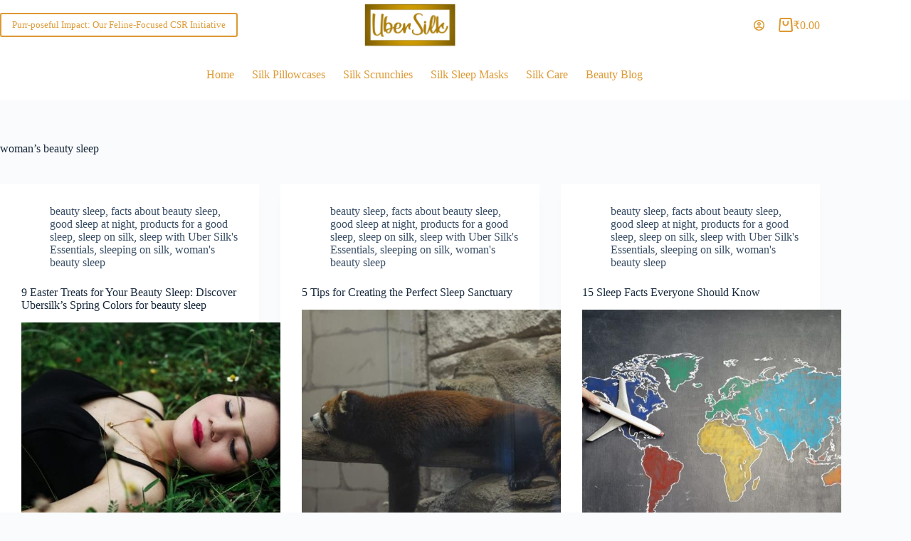

--- FILE ---
content_type: text/html; charset=UTF-8
request_url: https://www.ubersilk.com/womans-beauty-sleep/
body_size: 26138
content:
<!doctype html>
<html lang="en-US" prefix="og: https://ogp.me/ns#">
<head>
	
	<meta charset="UTF-8">
	<meta name="viewport" content="width=device-width, initial-scale=1, maximum-scale=5, viewport-fit=cover">
	<link rel="profile" href="https://gmpg.org/xfn/11">

					<script>document.documentElement.className = document.documentElement.className + ' yes-js js_active js'</script>
				<style>img:is([sizes="auto" i], [sizes^="auto," i]) { contain-intrinsic-size: 3000px 1500px }</style>
	
<!-- Search Engine Optimization by Rank Math - https://rankmath.com/ -->
<title>woman&#039;s beauty sleep Archives - UberSilk</title>
<meta name="robots" content="index, follow, max-snippet:-1, max-video-preview:-1, max-image-preview:large"/>
<link rel="canonical" href="https://www.ubersilk.com/womans-beauty-sleep/" />
<meta property="og:locale" content="en_US" />
<meta property="og:type" content="article" />
<meta property="og:title" content="woman&#039;s beauty sleep Archives - UberSilk" />
<meta property="og:url" content="https://www.ubersilk.com/womans-beauty-sleep/" />
<meta property="og:site_name" content="UberSilk" />
<meta property="article:publisher" content="https://www.facebook.com/UberSilk" />
<meta property="og:image" content="https://www.ubersilk.com/wp-content/uploads/2018/12/read-2402233_1280-1-1.jpg" />
<meta property="og:image:secure_url" content="https://www.ubersilk.com/wp-content/uploads/2018/12/read-2402233_1280-1-1.jpg" />
<meta property="og:image:width" content="1280" />
<meta property="og:image:height" content="895" />
<meta property="og:image:alt" content="pure mulberry silk pillow covers" />
<meta property="og:image:type" content="image/jpeg" />
<meta name="twitter:card" content="summary_large_image" />
<meta name="twitter:title" content="woman&#039;s beauty sleep Archives - UberSilk" />
<meta name="twitter:site" content="@UberSilk" />
<meta name="twitter:image" content="https://www.ubersilk.com/wp-content/uploads/2018/12/read-2402233_1280-1-1.jpg" />
<meta name="twitter:label1" content="Posts" />
<meta name="twitter:data1" content="6" />
<script type="application/ld+json" class="rank-math-schema">{"@context":"https://schema.org","@graph":[{"@type":"Place","@id":"https://www.ubersilk.com/#place","address":{"@type":"PostalAddress","streetAddress":"Shop no. 2, Garud apartment","addressLocality":"S. No. 518 , near Modi Ganpati, Pune","addressRegion":"Narayan Peth","postalCode":"411030","addressCountry":"India"}},{"@type":"Organization","@id":"https://www.ubersilk.com/#organization","name":"UberSilk","url":"http://www.ubersilk.com","sameAs":["https://www.facebook.com/UberSilk","https://twitter.com/UberSilk"],"email":"care@ubersilk.com","address":{"@type":"PostalAddress","streetAddress":"Shop no. 2, Garud apartment","addressLocality":"S. No. 518 , near Modi Ganpati, Pune","addressRegion":"Narayan Peth","postalCode":"411030","addressCountry":"India"},"logo":{"@type":"ImageObject","@id":"https://www.ubersilk.com/#logo","url":"https://www.ubersilk.com/wp-content/uploads/2019/09/ubersilk-favicon-logo.png","contentUrl":"https://www.ubersilk.com/wp-content/uploads/2019/09/ubersilk-favicon-logo.png","caption":"UberSilk","inLanguage":"en-US","width":"1080","height":"1080"},"location":{"@id":"https://www.ubersilk.com/#place"}},{"@type":"WebSite","@id":"https://www.ubersilk.com/#website","url":"https://www.ubersilk.com","name":"UberSilk","publisher":{"@id":"https://www.ubersilk.com/#organization"},"inLanguage":"en-US"},{"@type":"BreadcrumbList","@id":"https://www.ubersilk.com/womans-beauty-sleep/#breadcrumb","itemListElement":[{"@type":"ListItem","position":"1","item":{"@id":"https://www.ubersilk.com","name":"Home"}},{"@type":"ListItem","position":"2","item":{"@id":"https://www.ubersilk.com/womans-beauty-sleep/","name":"woman's beauty sleep"}}]},{"@type":"CollectionPage","@id":"https://www.ubersilk.com/womans-beauty-sleep/#webpage","url":"https://www.ubersilk.com/womans-beauty-sleep/","name":"woman&#039;s beauty sleep Archives - UberSilk","isPartOf":{"@id":"https://www.ubersilk.com/#website"},"inLanguage":"en-US","breadcrumb":{"@id":"https://www.ubersilk.com/womans-beauty-sleep/#breadcrumb"}}]}</script>
<!-- /Rank Math WordPress SEO plugin -->

<link rel='dns-prefetch' href='//cdn.imghaste.com' />
<link rel='dns-prefetch' href='//www.googletagmanager.com' />
<link rel='dns-prefetch' href='//accounts.google.com' />
<link rel='dns-prefetch' href='//fonts.googleapis.com' />
<link rel="alternate" type="application/rss+xml" title="UberSilk &raquo; Feed" href="https://www.ubersilk.com/feed/" />
<link rel="alternate" type="application/rss+xml" title="UberSilk &raquo; Comments Feed" href="https://www.ubersilk.com/comments/feed/" />
<link rel="alternate" type="application/rss+xml" title="UberSilk &raquo; woman&#039;s beauty sleep Category Feed" href="https://www.ubersilk.com/womans-beauty-sleep/feed/" />
<link rel='stylesheet' id='blocksy-dynamic-global-css' href='https://www.ubersilk.com/wp-content/uploads/blocksy/css/global.css?ver=05854' media='all' />
<link rel='stylesheet' id='dashicons-css' href='https://www.ubersilk.com/wp-includes/css/dashicons.min.css?ver=6.8.3' media='all' />
<style id='dashicons-inline-css'>
[data-font="Dashicons"]:before {font-family: 'Dashicons' !important;content: attr(data-icon) !important;speak: none !important;font-weight: normal !important;font-variant: normal !important;text-transform: none !important;line-height: 1 !important;font-style: normal !important;-webkit-font-smoothing: antialiased !important;-moz-osx-font-smoothing: grayscale !important;}
</style>
<link rel='stylesheet' id='thickbox-css' href='https://www.ubersilk.com/wp-includes/js/thickbox/thickbox.css?ver=6.8.3' media='all' />
<link rel='stylesheet' id='wp-block-library-css' href='https://www.ubersilk.com/wp-includes/css/dist/block-library/style.min.css?ver=6.8.3' media='all' />
<link rel='stylesheet' id='cb-carousel-style-css' href='https://www.ubersilk.com/wp-content/plugins/carousel-block/blocks/../build/carousel-legacy/style-index.css?ver=2.0.5' media='all' />
<style id='cb-carousel-v2-style-inline-css'>
.wp-block-cb-carousel-v2{position:relative}.wp-block-cb-carousel-v2[data-cb-pagination=true] .swiper-horizontal{margin-bottom:calc(var(--wp--custom--carousel-block--pagination-bullet-size, 8px)*4)}.wp-block-cb-carousel-v2 .cb-button-next,.wp-block-cb-carousel-v2 .cb-button-prev{color:var(--wp--custom--carousel-block--navigation-color,#000);height:var(--wp--custom--carousel-block--navigation-size,22px);margin-top:calc(0px - var(--wp--custom--carousel-block--navigation-size, 22px)/2);width:calc(var(--wp--custom--carousel-block--navigation-size, 22px)/44*27)}.wp-block-cb-carousel-v2 .cb-button-next:after,.wp-block-cb-carousel-v2 .cb-button-prev:after{font-size:var(--wp--custom--carousel-block--navigation-size,22px)}.wp-block-cb-carousel-v2 .cb-button-prev,.wp-block-cb-carousel-v2.cb-rtl .cb-button-next{left:calc(var(--wp--custom--carousel-block--navigation-size, 22px)*-1/44*27 - var(--wp--custom--carousel-block--navigation-sides-offset, 10px));right:auto}.wp-block-cb-carousel-v2 .cb-button-next,.wp-block-cb-carousel-v2.cb-rtl .cb-button-prev{left:auto;right:calc(var(--wp--custom--carousel-block--navigation-size, 22px)*-1/44*27 - var(--wp--custom--carousel-block--navigation-sides-offset, 10px))}.wp-block-cb-carousel-v2.cb-rtl .cb-button-next,.wp-block-cb-carousel-v2.cb-rtl .cb-button-prev{transform:scaleX(-1)}.wp-block-cb-carousel-v2 .cb-pagination.swiper-pagination-horizontal{bottom:calc(var(--wp--custom--carousel-block--pagination-bullet-size, 8px)*-2.5);display:flex;justify-content:center;top:var(--wp--custom--carousel-block--pagination-top,auto)}.wp-block-cb-carousel-v2 .cb-pagination.swiper-pagination-horizontal.swiper-pagination-bullets .cb-pagination-bullet{margin:0 var(--wp--custom--carousel-block--pagination-bullet-horizontal-gap,4px)}.wp-block-cb-carousel-v2 .cb-pagination .cb-pagination-bullet{background:var(--wp--custom--carousel-block--pagination-bullet-color,#999);height:var(--wp--custom--carousel-block--pagination-bullet-size,8px);opacity:var(--wp--custom--carousel-block--pagination-bullet-opacity,.5);width:var(--wp--custom--carousel-block--pagination-bullet-size,8px)}.wp-block-cb-carousel-v2 .cb-pagination .cb-pagination-bullet.swiper-pagination-bullet-active{background:var(--wp--custom--carousel-block--pagination-bullet-active-color,#000);opacity:var(--wp--custom--carousel-block--pagination-bullet-active-opacity,1)}.wp-block-cb-carousel-v2.alignfull .cb-button-next,.wp-block-cb-carousel-v2.alignfull .cb-button-prev{color:var(--wp--custom--carousel-block--navigation-alignfull-color,#000)}.wp-block-cb-carousel-v2.alignfull .cb-button-prev,.wp-block-cb-carousel-v2.alignfull.cb-rtl .cb-button-next{left:var(--wp--custom--carousel-block--navigation-sides-offset,10px);right:auto}.wp-block-cb-carousel-v2.alignfull .cb-button-next,.wp-block-cb-carousel-v2.alignfull.cb-rtl .cb-button-prev{left:auto;right:var(--wp--custom--carousel-block--navigation-sides-offset,10px)}.wp-block-cb-carousel-v2 .wp-block-image{margin-bottom:var(--wp--custom--carousel-block--image-margin-bottom,0);margin-top:var(--wp--custom--carousel-block--image-margin-top,0)}.wp-block-cb-carousel-v2 .wp-block-cover{margin-bottom:var(--wp--custom--carousel-block--cover-margin-bottom,0);margin-top:var(--wp--custom--carousel-block--cover-margin-top,0)}.wp-block-cb-carousel-v2 .wp-block-cover.aligncenter,.wp-block-cb-carousel-v2 .wp-block-image.aligncenter{margin-left:auto!important;margin-right:auto!important}

</style>
<link rel='stylesheet' id='jquery-selectBox-css' href='https://www.ubersilk.com/wp-content/plugins/yith-woocommerce-wishlist/assets/css/jquery.selectBox.css?ver=1.2.0' media='all' />
<link rel='stylesheet' id='woocommerce_prettyPhoto_css-css' href='//www.ubersilk.com/wp-content/plugins/woocommerce/assets/css/prettyPhoto.css?ver=3.1.6' media='all' />
<link rel='stylesheet' id='yith-wcwl-main-css' href='https://www.ubersilk.com/wp-content/plugins/yith-woocommerce-wishlist/assets/css/style.css?ver=4.10.0' media='all' />
<style id='yith-wcwl-main-inline-css'>
 :root { --rounded-corners-radius: 16px; --add-to-cart-rounded-corners-radius: 16px; --feedback-duration: 3s } 
 :root { --rounded-corners-radius: 16px; --add-to-cart-rounded-corners-radius: 16px; --feedback-duration: 3s } 
</style>
<style id='global-styles-inline-css'>
:root{--wp--preset--aspect-ratio--square: 1;--wp--preset--aspect-ratio--4-3: 4/3;--wp--preset--aspect-ratio--3-4: 3/4;--wp--preset--aspect-ratio--3-2: 3/2;--wp--preset--aspect-ratio--2-3: 2/3;--wp--preset--aspect-ratio--16-9: 16/9;--wp--preset--aspect-ratio--9-16: 9/16;--wp--preset--color--black: #000000;--wp--preset--color--cyan-bluish-gray: #abb8c3;--wp--preset--color--white: #ffffff;--wp--preset--color--pale-pink: #f78da7;--wp--preset--color--vivid-red: #cf2e2e;--wp--preset--color--luminous-vivid-orange: #ff6900;--wp--preset--color--luminous-vivid-amber: #fcb900;--wp--preset--color--light-green-cyan: #7bdcb5;--wp--preset--color--vivid-green-cyan: #00d084;--wp--preset--color--pale-cyan-blue: #8ed1fc;--wp--preset--color--vivid-cyan-blue: #0693e3;--wp--preset--color--vivid-purple: #9b51e0;--wp--preset--color--palette-color-1: var(--theme-palette-color-1, #DD9933);--wp--preset--color--palette-color-2: var(--theme-palette-color-2, #A47C01);--wp--preset--color--palette-color-3: var(--theme-palette-color-3, #3A4F66);--wp--preset--color--palette-color-4: var(--theme-palette-color-4, #192a3d);--wp--preset--color--palette-color-5: var(--theme-palette-color-5, #e1e8ed);--wp--preset--color--palette-color-6: var(--theme-palette-color-6, #f2f5f7);--wp--preset--color--palette-color-7: var(--theme-palette-color-7, #FAFBFC);--wp--preset--color--palette-color-8: var(--theme-palette-color-8, #ffffff);--wp--preset--gradient--vivid-cyan-blue-to-vivid-purple: linear-gradient(135deg,rgba(6,147,227,1) 0%,rgb(155,81,224) 100%);--wp--preset--gradient--light-green-cyan-to-vivid-green-cyan: linear-gradient(135deg,rgb(122,220,180) 0%,rgb(0,208,130) 100%);--wp--preset--gradient--luminous-vivid-amber-to-luminous-vivid-orange: linear-gradient(135deg,rgba(252,185,0,1) 0%,rgba(255,105,0,1) 100%);--wp--preset--gradient--luminous-vivid-orange-to-vivid-red: linear-gradient(135deg,rgba(255,105,0,1) 0%,rgb(207,46,46) 100%);--wp--preset--gradient--very-light-gray-to-cyan-bluish-gray: linear-gradient(135deg,rgb(238,238,238) 0%,rgb(169,184,195) 100%);--wp--preset--gradient--cool-to-warm-spectrum: linear-gradient(135deg,rgb(74,234,220) 0%,rgb(151,120,209) 20%,rgb(207,42,186) 40%,rgb(238,44,130) 60%,rgb(251,105,98) 80%,rgb(254,248,76) 100%);--wp--preset--gradient--blush-light-purple: linear-gradient(135deg,rgb(255,206,236) 0%,rgb(152,150,240) 100%);--wp--preset--gradient--blush-bordeaux: linear-gradient(135deg,rgb(254,205,165) 0%,rgb(254,45,45) 50%,rgb(107,0,62) 100%);--wp--preset--gradient--luminous-dusk: linear-gradient(135deg,rgb(255,203,112) 0%,rgb(199,81,192) 50%,rgb(65,88,208) 100%);--wp--preset--gradient--pale-ocean: linear-gradient(135deg,rgb(255,245,203) 0%,rgb(182,227,212) 50%,rgb(51,167,181) 100%);--wp--preset--gradient--electric-grass: linear-gradient(135deg,rgb(202,248,128) 0%,rgb(113,206,126) 100%);--wp--preset--gradient--midnight: linear-gradient(135deg,rgb(2,3,129) 0%,rgb(40,116,252) 100%);--wp--preset--gradient--juicy-peach: linear-gradient(to right, #ffecd2 0%, #fcb69f 100%);--wp--preset--gradient--young-passion: linear-gradient(to right, #ff8177 0%, #ff867a 0%, #ff8c7f 21%, #f99185 52%, #cf556c 78%, #b12a5b 100%);--wp--preset--gradient--true-sunset: linear-gradient(to right, #fa709a 0%, #fee140 100%);--wp--preset--gradient--morpheus-den: linear-gradient(to top, #30cfd0 0%, #330867 100%);--wp--preset--gradient--plum-plate: linear-gradient(135deg, #667eea 0%, #764ba2 100%);--wp--preset--gradient--aqua-splash: linear-gradient(15deg, #13547a 0%, #80d0c7 100%);--wp--preset--gradient--love-kiss: linear-gradient(to top, #ff0844 0%, #ffb199 100%);--wp--preset--gradient--new-retrowave: linear-gradient(to top, #3b41c5 0%, #a981bb 49%, #ffc8a9 100%);--wp--preset--gradient--plum-bath: linear-gradient(to top, #cc208e 0%, #6713d2 100%);--wp--preset--gradient--high-flight: linear-gradient(to right, #0acffe 0%, #495aff 100%);--wp--preset--gradient--teen-party: linear-gradient(-225deg, #FF057C 0%, #8D0B93 50%, #321575 100%);--wp--preset--gradient--fabled-sunset: linear-gradient(-225deg, #231557 0%, #44107A 29%, #FF1361 67%, #FFF800 100%);--wp--preset--gradient--arielle-smile: radial-gradient(circle 248px at center, #16d9e3 0%, #30c7ec 47%, #46aef7 100%);--wp--preset--gradient--itmeo-branding: linear-gradient(180deg, #2af598 0%, #009efd 100%);--wp--preset--gradient--deep-blue: linear-gradient(to right, #6a11cb 0%, #2575fc 100%);--wp--preset--gradient--strong-bliss: linear-gradient(to right, #f78ca0 0%, #f9748f 19%, #fd868c 60%, #fe9a8b 100%);--wp--preset--gradient--sweet-period: linear-gradient(to top, #3f51b1 0%, #5a55ae 13%, #7b5fac 25%, #8f6aae 38%, #a86aa4 50%, #cc6b8e 62%, #f18271 75%, #f3a469 87%, #f7c978 100%);--wp--preset--gradient--purple-division: linear-gradient(to top, #7028e4 0%, #e5b2ca 100%);--wp--preset--gradient--cold-evening: linear-gradient(to top, #0c3483 0%, #a2b6df 100%, #6b8cce 100%, #a2b6df 100%);--wp--preset--gradient--mountain-rock: linear-gradient(to right, #868f96 0%, #596164 100%);--wp--preset--gradient--desert-hump: linear-gradient(to top, #c79081 0%, #dfa579 100%);--wp--preset--gradient--ethernal-constance: linear-gradient(to top, #09203f 0%, #537895 100%);--wp--preset--gradient--happy-memories: linear-gradient(-60deg, #ff5858 0%, #f09819 100%);--wp--preset--gradient--grown-early: linear-gradient(to top, #0ba360 0%, #3cba92 100%);--wp--preset--gradient--morning-salad: linear-gradient(-225deg, #B7F8DB 0%, #50A7C2 100%);--wp--preset--gradient--night-call: linear-gradient(-225deg, #AC32E4 0%, #7918F2 48%, #4801FF 100%);--wp--preset--gradient--mind-crawl: linear-gradient(-225deg, #473B7B 0%, #3584A7 51%, #30D2BE 100%);--wp--preset--gradient--angel-care: linear-gradient(-225deg, #FFE29F 0%, #FFA99F 48%, #FF719A 100%);--wp--preset--gradient--juicy-cake: linear-gradient(to top, #e14fad 0%, #f9d423 100%);--wp--preset--gradient--rich-metal: linear-gradient(to right, #d7d2cc 0%, #304352 100%);--wp--preset--gradient--mole-hall: linear-gradient(-20deg, #616161 0%, #9bc5c3 100%);--wp--preset--gradient--cloudy-knoxville: linear-gradient(120deg, #fdfbfb 0%, #ebedee 100%);--wp--preset--gradient--soft-grass: linear-gradient(to top, #c1dfc4 0%, #deecdd 100%);--wp--preset--gradient--saint-petersburg: linear-gradient(135deg, #f5f7fa 0%, #c3cfe2 100%);--wp--preset--gradient--everlasting-sky: linear-gradient(135deg, #fdfcfb 0%, #e2d1c3 100%);--wp--preset--gradient--kind-steel: linear-gradient(-20deg, #e9defa 0%, #fbfcdb 100%);--wp--preset--gradient--over-sun: linear-gradient(60deg, #abecd6 0%, #fbed96 100%);--wp--preset--gradient--premium-white: linear-gradient(to top, #d5d4d0 0%, #d5d4d0 1%, #eeeeec 31%, #efeeec 75%, #e9e9e7 100%);--wp--preset--gradient--clean-mirror: linear-gradient(45deg, #93a5cf 0%, #e4efe9 100%);--wp--preset--gradient--wild-apple: linear-gradient(to top, #d299c2 0%, #fef9d7 100%);--wp--preset--gradient--snow-again: linear-gradient(to top, #e6e9f0 0%, #eef1f5 100%);--wp--preset--gradient--confident-cloud: linear-gradient(to top, #dad4ec 0%, #dad4ec 1%, #f3e7e9 100%);--wp--preset--gradient--glass-water: linear-gradient(to top, #dfe9f3 0%, white 100%);--wp--preset--gradient--perfect-white: linear-gradient(-225deg, #E3FDF5 0%, #FFE6FA 100%);--wp--preset--font-size--small: 13px;--wp--preset--font-size--medium: 20px;--wp--preset--font-size--large: clamp(22px, 1.375rem + ((1vw - 3.2px) * 0.625), 30px);--wp--preset--font-size--x-large: clamp(30px, 1.875rem + ((1vw - 3.2px) * 1.563), 50px);--wp--preset--font-size--xx-large: clamp(45px, 2.813rem + ((1vw - 3.2px) * 2.734), 80px);--wp--preset--spacing--20: 0.44rem;--wp--preset--spacing--30: 0.67rem;--wp--preset--spacing--40: 1rem;--wp--preset--spacing--50: 1.5rem;--wp--preset--spacing--60: 2.25rem;--wp--preset--spacing--70: 3.38rem;--wp--preset--spacing--80: 5.06rem;--wp--preset--shadow--natural: 6px 6px 9px rgba(0, 0, 0, 0.2);--wp--preset--shadow--deep: 12px 12px 50px rgba(0, 0, 0, 0.4);--wp--preset--shadow--sharp: 6px 6px 0px rgba(0, 0, 0, 0.2);--wp--preset--shadow--outlined: 6px 6px 0px -3px rgba(255, 255, 255, 1), 6px 6px rgba(0, 0, 0, 1);--wp--preset--shadow--crisp: 6px 6px 0px rgba(0, 0, 0, 1);}:root { --wp--style--global--content-size: var(--theme-block-max-width);--wp--style--global--wide-size: var(--theme-block-wide-max-width); }:where(body) { margin: 0; }.wp-site-blocks > .alignleft { float: left; margin-right: 2em; }.wp-site-blocks > .alignright { float: right; margin-left: 2em; }.wp-site-blocks > .aligncenter { justify-content: center; margin-left: auto; margin-right: auto; }:where(.wp-site-blocks) > * { margin-block-start: var(--theme-content-spacing); margin-block-end: 0; }:where(.wp-site-blocks) > :first-child { margin-block-start: 0; }:where(.wp-site-blocks) > :last-child { margin-block-end: 0; }:root { --wp--style--block-gap: var(--theme-content-spacing); }:root :where(.is-layout-flow) > :first-child{margin-block-start: 0;}:root :where(.is-layout-flow) > :last-child{margin-block-end: 0;}:root :where(.is-layout-flow) > *{margin-block-start: var(--theme-content-spacing);margin-block-end: 0;}:root :where(.is-layout-constrained) > :first-child{margin-block-start: 0;}:root :where(.is-layout-constrained) > :last-child{margin-block-end: 0;}:root :where(.is-layout-constrained) > *{margin-block-start: var(--theme-content-spacing);margin-block-end: 0;}:root :where(.is-layout-flex){gap: var(--theme-content-spacing);}:root :where(.is-layout-grid){gap: var(--theme-content-spacing);}.is-layout-flow > .alignleft{float: left;margin-inline-start: 0;margin-inline-end: 2em;}.is-layout-flow > .alignright{float: right;margin-inline-start: 2em;margin-inline-end: 0;}.is-layout-flow > .aligncenter{margin-left: auto !important;margin-right: auto !important;}.is-layout-constrained > .alignleft{float: left;margin-inline-start: 0;margin-inline-end: 2em;}.is-layout-constrained > .alignright{float: right;margin-inline-start: 2em;margin-inline-end: 0;}.is-layout-constrained > .aligncenter{margin-left: auto !important;margin-right: auto !important;}.is-layout-constrained > :where(:not(.alignleft):not(.alignright):not(.alignfull)){max-width: var(--wp--style--global--content-size);margin-left: auto !important;margin-right: auto !important;}.is-layout-constrained > .alignwide{max-width: var(--wp--style--global--wide-size);}body .is-layout-flex{display: flex;}.is-layout-flex{flex-wrap: wrap;align-items: center;}.is-layout-flex > :is(*, div){margin: 0;}body .is-layout-grid{display: grid;}.is-layout-grid > :is(*, div){margin: 0;}body{padding-top: 0px;padding-right: 0px;padding-bottom: 0px;padding-left: 0px;}.has-black-color{color: var(--wp--preset--color--black) !important;}.has-cyan-bluish-gray-color{color: var(--wp--preset--color--cyan-bluish-gray) !important;}.has-white-color{color: var(--wp--preset--color--white) !important;}.has-pale-pink-color{color: var(--wp--preset--color--pale-pink) !important;}.has-vivid-red-color{color: var(--wp--preset--color--vivid-red) !important;}.has-luminous-vivid-orange-color{color: var(--wp--preset--color--luminous-vivid-orange) !important;}.has-luminous-vivid-amber-color{color: var(--wp--preset--color--luminous-vivid-amber) !important;}.has-light-green-cyan-color{color: var(--wp--preset--color--light-green-cyan) !important;}.has-vivid-green-cyan-color{color: var(--wp--preset--color--vivid-green-cyan) !important;}.has-pale-cyan-blue-color{color: var(--wp--preset--color--pale-cyan-blue) !important;}.has-vivid-cyan-blue-color{color: var(--wp--preset--color--vivid-cyan-blue) !important;}.has-vivid-purple-color{color: var(--wp--preset--color--vivid-purple) !important;}.has-palette-color-1-color{color: var(--wp--preset--color--palette-color-1) !important;}.has-palette-color-2-color{color: var(--wp--preset--color--palette-color-2) !important;}.has-palette-color-3-color{color: var(--wp--preset--color--palette-color-3) !important;}.has-palette-color-4-color{color: var(--wp--preset--color--palette-color-4) !important;}.has-palette-color-5-color{color: var(--wp--preset--color--palette-color-5) !important;}.has-palette-color-6-color{color: var(--wp--preset--color--palette-color-6) !important;}.has-palette-color-7-color{color: var(--wp--preset--color--palette-color-7) !important;}.has-palette-color-8-color{color: var(--wp--preset--color--palette-color-8) !important;}.has-black-background-color{background-color: var(--wp--preset--color--black) !important;}.has-cyan-bluish-gray-background-color{background-color: var(--wp--preset--color--cyan-bluish-gray) !important;}.has-white-background-color{background-color: var(--wp--preset--color--white) !important;}.has-pale-pink-background-color{background-color: var(--wp--preset--color--pale-pink) !important;}.has-vivid-red-background-color{background-color: var(--wp--preset--color--vivid-red) !important;}.has-luminous-vivid-orange-background-color{background-color: var(--wp--preset--color--luminous-vivid-orange) !important;}.has-luminous-vivid-amber-background-color{background-color: var(--wp--preset--color--luminous-vivid-amber) !important;}.has-light-green-cyan-background-color{background-color: var(--wp--preset--color--light-green-cyan) !important;}.has-vivid-green-cyan-background-color{background-color: var(--wp--preset--color--vivid-green-cyan) !important;}.has-pale-cyan-blue-background-color{background-color: var(--wp--preset--color--pale-cyan-blue) !important;}.has-vivid-cyan-blue-background-color{background-color: var(--wp--preset--color--vivid-cyan-blue) !important;}.has-vivid-purple-background-color{background-color: var(--wp--preset--color--vivid-purple) !important;}.has-palette-color-1-background-color{background-color: var(--wp--preset--color--palette-color-1) !important;}.has-palette-color-2-background-color{background-color: var(--wp--preset--color--palette-color-2) !important;}.has-palette-color-3-background-color{background-color: var(--wp--preset--color--palette-color-3) !important;}.has-palette-color-4-background-color{background-color: var(--wp--preset--color--palette-color-4) !important;}.has-palette-color-5-background-color{background-color: var(--wp--preset--color--palette-color-5) !important;}.has-palette-color-6-background-color{background-color: var(--wp--preset--color--palette-color-6) !important;}.has-palette-color-7-background-color{background-color: var(--wp--preset--color--palette-color-7) !important;}.has-palette-color-8-background-color{background-color: var(--wp--preset--color--palette-color-8) !important;}.has-black-border-color{border-color: var(--wp--preset--color--black) !important;}.has-cyan-bluish-gray-border-color{border-color: var(--wp--preset--color--cyan-bluish-gray) !important;}.has-white-border-color{border-color: var(--wp--preset--color--white) !important;}.has-pale-pink-border-color{border-color: var(--wp--preset--color--pale-pink) !important;}.has-vivid-red-border-color{border-color: var(--wp--preset--color--vivid-red) !important;}.has-luminous-vivid-orange-border-color{border-color: var(--wp--preset--color--luminous-vivid-orange) !important;}.has-luminous-vivid-amber-border-color{border-color: var(--wp--preset--color--luminous-vivid-amber) !important;}.has-light-green-cyan-border-color{border-color: var(--wp--preset--color--light-green-cyan) !important;}.has-vivid-green-cyan-border-color{border-color: var(--wp--preset--color--vivid-green-cyan) !important;}.has-pale-cyan-blue-border-color{border-color: var(--wp--preset--color--pale-cyan-blue) !important;}.has-vivid-cyan-blue-border-color{border-color: var(--wp--preset--color--vivid-cyan-blue) !important;}.has-vivid-purple-border-color{border-color: var(--wp--preset--color--vivid-purple) !important;}.has-palette-color-1-border-color{border-color: var(--wp--preset--color--palette-color-1) !important;}.has-palette-color-2-border-color{border-color: var(--wp--preset--color--palette-color-2) !important;}.has-palette-color-3-border-color{border-color: var(--wp--preset--color--palette-color-3) !important;}.has-palette-color-4-border-color{border-color: var(--wp--preset--color--palette-color-4) !important;}.has-palette-color-5-border-color{border-color: var(--wp--preset--color--palette-color-5) !important;}.has-palette-color-6-border-color{border-color: var(--wp--preset--color--palette-color-6) !important;}.has-palette-color-7-border-color{border-color: var(--wp--preset--color--palette-color-7) !important;}.has-palette-color-8-border-color{border-color: var(--wp--preset--color--palette-color-8) !important;}.has-vivid-cyan-blue-to-vivid-purple-gradient-background{background: var(--wp--preset--gradient--vivid-cyan-blue-to-vivid-purple) !important;}.has-light-green-cyan-to-vivid-green-cyan-gradient-background{background: var(--wp--preset--gradient--light-green-cyan-to-vivid-green-cyan) !important;}.has-luminous-vivid-amber-to-luminous-vivid-orange-gradient-background{background: var(--wp--preset--gradient--luminous-vivid-amber-to-luminous-vivid-orange) !important;}.has-luminous-vivid-orange-to-vivid-red-gradient-background{background: var(--wp--preset--gradient--luminous-vivid-orange-to-vivid-red) !important;}.has-very-light-gray-to-cyan-bluish-gray-gradient-background{background: var(--wp--preset--gradient--very-light-gray-to-cyan-bluish-gray) !important;}.has-cool-to-warm-spectrum-gradient-background{background: var(--wp--preset--gradient--cool-to-warm-spectrum) !important;}.has-blush-light-purple-gradient-background{background: var(--wp--preset--gradient--blush-light-purple) !important;}.has-blush-bordeaux-gradient-background{background: var(--wp--preset--gradient--blush-bordeaux) !important;}.has-luminous-dusk-gradient-background{background: var(--wp--preset--gradient--luminous-dusk) !important;}.has-pale-ocean-gradient-background{background: var(--wp--preset--gradient--pale-ocean) !important;}.has-electric-grass-gradient-background{background: var(--wp--preset--gradient--electric-grass) !important;}.has-midnight-gradient-background{background: var(--wp--preset--gradient--midnight) !important;}.has-juicy-peach-gradient-background{background: var(--wp--preset--gradient--juicy-peach) !important;}.has-young-passion-gradient-background{background: var(--wp--preset--gradient--young-passion) !important;}.has-true-sunset-gradient-background{background: var(--wp--preset--gradient--true-sunset) !important;}.has-morpheus-den-gradient-background{background: var(--wp--preset--gradient--morpheus-den) !important;}.has-plum-plate-gradient-background{background: var(--wp--preset--gradient--plum-plate) !important;}.has-aqua-splash-gradient-background{background: var(--wp--preset--gradient--aqua-splash) !important;}.has-love-kiss-gradient-background{background: var(--wp--preset--gradient--love-kiss) !important;}.has-new-retrowave-gradient-background{background: var(--wp--preset--gradient--new-retrowave) !important;}.has-plum-bath-gradient-background{background: var(--wp--preset--gradient--plum-bath) !important;}.has-high-flight-gradient-background{background: var(--wp--preset--gradient--high-flight) !important;}.has-teen-party-gradient-background{background: var(--wp--preset--gradient--teen-party) !important;}.has-fabled-sunset-gradient-background{background: var(--wp--preset--gradient--fabled-sunset) !important;}.has-arielle-smile-gradient-background{background: var(--wp--preset--gradient--arielle-smile) !important;}.has-itmeo-branding-gradient-background{background: var(--wp--preset--gradient--itmeo-branding) !important;}.has-deep-blue-gradient-background{background: var(--wp--preset--gradient--deep-blue) !important;}.has-strong-bliss-gradient-background{background: var(--wp--preset--gradient--strong-bliss) !important;}.has-sweet-period-gradient-background{background: var(--wp--preset--gradient--sweet-period) !important;}.has-purple-division-gradient-background{background: var(--wp--preset--gradient--purple-division) !important;}.has-cold-evening-gradient-background{background: var(--wp--preset--gradient--cold-evening) !important;}.has-mountain-rock-gradient-background{background: var(--wp--preset--gradient--mountain-rock) !important;}.has-desert-hump-gradient-background{background: var(--wp--preset--gradient--desert-hump) !important;}.has-ethernal-constance-gradient-background{background: var(--wp--preset--gradient--ethernal-constance) !important;}.has-happy-memories-gradient-background{background: var(--wp--preset--gradient--happy-memories) !important;}.has-grown-early-gradient-background{background: var(--wp--preset--gradient--grown-early) !important;}.has-morning-salad-gradient-background{background: var(--wp--preset--gradient--morning-salad) !important;}.has-night-call-gradient-background{background: var(--wp--preset--gradient--night-call) !important;}.has-mind-crawl-gradient-background{background: var(--wp--preset--gradient--mind-crawl) !important;}.has-angel-care-gradient-background{background: var(--wp--preset--gradient--angel-care) !important;}.has-juicy-cake-gradient-background{background: var(--wp--preset--gradient--juicy-cake) !important;}.has-rich-metal-gradient-background{background: var(--wp--preset--gradient--rich-metal) !important;}.has-mole-hall-gradient-background{background: var(--wp--preset--gradient--mole-hall) !important;}.has-cloudy-knoxville-gradient-background{background: var(--wp--preset--gradient--cloudy-knoxville) !important;}.has-soft-grass-gradient-background{background: var(--wp--preset--gradient--soft-grass) !important;}.has-saint-petersburg-gradient-background{background: var(--wp--preset--gradient--saint-petersburg) !important;}.has-everlasting-sky-gradient-background{background: var(--wp--preset--gradient--everlasting-sky) !important;}.has-kind-steel-gradient-background{background: var(--wp--preset--gradient--kind-steel) !important;}.has-over-sun-gradient-background{background: var(--wp--preset--gradient--over-sun) !important;}.has-premium-white-gradient-background{background: var(--wp--preset--gradient--premium-white) !important;}.has-clean-mirror-gradient-background{background: var(--wp--preset--gradient--clean-mirror) !important;}.has-wild-apple-gradient-background{background: var(--wp--preset--gradient--wild-apple) !important;}.has-snow-again-gradient-background{background: var(--wp--preset--gradient--snow-again) !important;}.has-confident-cloud-gradient-background{background: var(--wp--preset--gradient--confident-cloud) !important;}.has-glass-water-gradient-background{background: var(--wp--preset--gradient--glass-water) !important;}.has-perfect-white-gradient-background{background: var(--wp--preset--gradient--perfect-white) !important;}.has-small-font-size{font-size: var(--wp--preset--font-size--small) !important;}.has-medium-font-size{font-size: var(--wp--preset--font-size--medium) !important;}.has-large-font-size{font-size: var(--wp--preset--font-size--large) !important;}.has-x-large-font-size{font-size: var(--wp--preset--font-size--x-large) !important;}.has-xx-large-font-size{font-size: var(--wp--preset--font-size--xx-large) !important;}
:root :where(.wp-block-pullquote){font-size: clamp(0.984em, 0.984rem + ((1vw - 0.2em) * 0.645), 1.5em);line-height: 1.6;}
</style>
<link rel='stylesheet' id='ct-main-styles-css' href='https://www.ubersilk.com/wp-content/themes/blocksy/static/bundle/main.min.css?ver=2.1.18' media='all' />
<link rel='stylesheet' id='blocksy-pro-video-indicator-styles-css' href='https://www.ubersilk.com/wp-content/plugins/blocksy-companion-pro/framework/premium/static/bundle/video-indicator.min.css?ver=2.0.18' media='all' />
<link rel='stylesheet' id='disable-text-selection-style-css' href='https://www.ubersilk.com/wp-content/plugins/disable-text-selection/css/no-js-overlay.css?ver=1.0.1' media='all' />
<style id='productx-global-style-inline-css'>
:root {
			--productx-color1: #037fff;
			--productx-color2: #026fe0;
			--productx-color3: #071323;
			--productx-color4: #132133;
			--productx-color5: #34495e;
			--productx-color6: #787676;
			--productx-color7: #f0f2f3;
			--productx-color8: #f8f9fa;
			--productx-color9: #ffffff;
			}/*wopb_compare_start*/.wopb-compare-btn.wopb-compare-shop-btn{font-size: 14px;font-weight: normal;text-decoration: none;color: rgba(7, 7, 7, 1);background-color: unset;border: 0px solid ;padding: 0px 0px 0px 0px ;}.wopb-compare-btn.wopb-compare-shop-btn:hover{color: rgba(255, 23, 107, 1);background-color: unset;}.wopb-compare-btn.wopb-compare-shop-btn svg{height: 16px;width: 16px;margin-bottom: -2px;}.wopb-compare-btn.wopb-compare-single-btn{font-size: 14px;font-weight: normal;text-decoration: none;color: rgba(7, 7, 7, 1);background-color: unset;border: 0px solid ;padding: 0px 0px 0px 0px ;}.wopb-compare-btn.wopb-compare-single-btn:hover{color: rgba(255, 23, 107, 1);background-color: unset;}.wopb-compare-btn.wopb-compare-single-btn svg{height: 16px;width: 16px;margin-bottom: -2px;}.wopb-compare-nav-item{font-size: 14px;font-weight: normal;text-decoration: none;color: unset;background-color: unset;border: 0px solid ;padding: 0px 0px 0px 0px ;}.wopb-compare-nav-item:hover{color: unset;background-color: unset;}.wopb-compare-nav-item .wopb-compare-icon svg{height: 18px;width: 18px;}.wopb-compare-table .wopb-cart-action .wopb-add-to-cart{font-size: 16px;font-weight: normal;text-decoration: none;color: #ffffff;background-color: #ff176b;border: 0px solid ;border-radius: 4px;padding: 10px 20px 10px 20px ;}.wopb-compare-table .wopb-cart-action .wopb-add-to-cart:hover{color: #ffffff;background-color: #ff176b;}.wopb-compare-table th{font-size: 16px;font-weight: normal;text-decoration: none;color: #070C1A;}.wopb-compare-table th:hover{color: #070C1A;}.wopb-compare-table tbody td{font-size: 14px;font-weight: normal;text-decoration: none;color: #5A5A5A;}.wopb-compare-table tbody td:hover{color: #5A5A5A;}.wopb-compare-table{border-collapse: collapse;}.wopb-compare-table th, .wopb-compare-table td{border: 1px solid #E5E5E5;padding: 12px 12px 12px 12px ;}/*wopb_compare_stop*//*wopb_quickview_start*/.wopb-quickview-btn.wopb-quick-addon-btn {font-size: 14px;font-weight: normal !important;text-decoration: none;color: rgba(7, 7, 7, 1);background-color: unset;border: 0px solid ;padding: 0px 0px 0px 0px ;}.wopb-quickview-btn.wopb-quick-addon-btn:hover {color: rgba(255, 23, 107, 1);background-color: unset;}.wopb-quickview-btn.wopb-quick-addon-btn svg{height: 16px;width: 16px;}body .wopb-quick-view-wrapper .wopb-modal-content,body .wopb-popup-body:has(.wopb-quick-view-wrapper),body .wopb-quick-view-wrapper .wopb-zoom-image-outer.wopb-zoom-1,body .wopb-quick-view-image div.wopb-image-sticky,body .wopb-quick-view-image.wopb-image-sticky {background-color: #FFFFFF;}.wopb-quick-view-wrapper .product_title {font-size: 14px;font-weight: normal !important;text-decoration: none;color: #070707;}.wopb-quick-view-wrapper .product_title:hover {color: #070707;}.wopb-quick-view-wrapper .wopb-quick-view-content,.wopb-quick-view-wrapper .wopb-product-info {gap: 15px;}.wopb-quick-view-wrapper .single_add_to_cart_button.wopb-quickview-buy-btn {margin-top: 15px;}.wopb-quick-view-wrapper form.cart button.single_add_to_cart_button,.wopb-quick-view-wrapper .single_add_to_cart_button.wopb-quickview-buy-btn,.wopb-quick-view-wrapper .wopb-compare-btn.wopb-compare-shop-btn,.wopb-quick-view-wrapper .wopb-wishlist-add.wopb-wishlist-shop-btn,.wopb-quick-view-wrapper .wopb-chunk-price-label{font-size: 14px;font-weight: normal !important;text-decoration: none;color: #ffffff;background-color: #ff176b;border: 1px solid #ff176b;}.wopb-quick-view-wrapper form.cart button.single_add_to_cart_button:hover,.wopb-quick-view-wrapper .single_add_to_cart_button.wopb-quickview-buy-btn:hover,.wopb-quick-view-wrapper .wopb-compare-btn.wopb-compare-shop-btn:hover,.wopb-quick-view-wrapper .wopb-wishlist-add.wopb-wishlist-shop-btn:hover,.wopb-quick-view-wrapper .wopb-chunk-price-label:hover{color: #ff176b;background-color: #ffffff;border: 1px solid #ff176b;}/*wopb_quickview_stop*//*wopb_wishlist_start*/.wopb-wishlist-add.wopb-wishlist-shop-btn{font-size: 14px;font-weight: normal;text-decoration: none;color: rgba(7, 7, 7, 1);background-color: unset;border: 0px solid ;padding: 0px 0px 0px 0px ;}.wopb-wishlist-add.wopb-wishlist-shop-btn:hover{color: rgba(255, 23, 107, 1);background-color: unset;}.wopb-wishlist-add.wopb-wishlist-shop-btn svg{height: 16px;width: 16px;margin-bottom: -2px;}.wopb-wishlist-add.wopb-wishlist-single-btn{font-size: 14px;font-weight: normal;text-decoration: none;color: rgba(7, 7, 7, 1);background-color: unset;border: 0px solid ;padding: 0px 0px 0px 0px ;}.wopb-wishlist-add.wopb-wishlist-single-btn:hover{color: rgba(255, 23, 107, 1);background-color: unset;}.wopb-wishlist-add.wopb-wishlist-single-btn svg{height: 16px;width: 16px;margin-bottom: -2px;}.wopb-wishlist-nav-item{font-size: 16px;font-weight: normal;text-decoration: none;color: unset;background-color: unset;border: 0px solid ;padding: 0px 0px 0px 0px ;}.wopb-wishlist-nav-item:hover{color: unset;background-color: unset;}.wopb-wishlist-nav-item .wopb-wishlist-icon svg{height: 18px;width: 18px;}.wopb-wishlist-modal .wopb-wishlist-table-body table thead{font-weight: normal;text-decoration: none;background-color: #ededed;}.wopb-wishlist-modal .wopb-wishlist-table-body table thead:hover{background-color: #ededed;}.wopb-wishlist-table-body thead th{font-size: 16px;font-weight: normal;text-decoration: none;color: #000000;}.wopb-wishlist-table-body thead th:hover{color: #000000;}.wopb-wishlist-table-body tbody td{font-size: 14px;font-weight: normal;text-decoration: none;color: #000000;}.wopb-wishlist-table-body tbody td:hover{color: #000000;}.wopb-wishlist-modal table{border-collapse: collapse;}.wopb-wishlist-table-body th, .wopb-wishlist-table-body td{border: 1px solid rgba(0, 0, 0, .08);}/*wopb_wishlist_stop*/
</style>
<link rel='stylesheet' id='wopb-css-css' href='https://www.ubersilk.com/wp-content/plugins/product-blocks/assets/css/wopb.css?ver=4.3.7' media='all' />
<style id='woocommerce-inline-inline-css'>
.woocommerce form .form-row .required { visibility: visible; }
</style>
<link rel='stylesheet' id='wcst_public_css-css' href='https://www.ubersilk.com/wp-content/plugins/xl-woocommerce-sales-triggers/assets/css/wcst_combined.css?ver=2.12.0' media='all' />
<link rel='stylesheet' id='brands-styles-css' href='https://www.ubersilk.com/wp-content/plugins/woocommerce/assets/css/brands.css?ver=10.3.4' media='all' />
<link rel='stylesheet' id='ct-woocommerce-styles-css' href='https://www.ubersilk.com/wp-content/themes/blocksy/static/bundle/woocommerce.min.css?ver=2.1.18' media='all' />
<link rel='stylesheet' id='blocksy-fonts-font-source-google-css' href='https://fonts.googleapis.com/css2?family=Varela%20Round:wght@400;500;600;700&#038;family=Albert%20Sans:wght@500&#038;family=Dancing%20Script:wght@700&#038;family=Alexandria:wght@400&#038;display=swap' media='all' />
<link rel='stylesheet' id='ct-page-title-styles-css' href='https://www.ubersilk.com/wp-content/themes/blocksy/static/bundle/page-title.min.css?ver=2.1.18' media='all' />
<link rel='stylesheet' id='ct-flexy-styles-css' href='https://www.ubersilk.com/wp-content/themes/blocksy/static/bundle/flexy.min.css?ver=2.1.18' media='all' />
<link rel='stylesheet' id='ct-stackable-styles-css' href='https://www.ubersilk.com/wp-content/themes/blocksy/static/bundle/stackable.min.css?ver=2.1.18' media='all' />
<link rel='stylesheet' id='wopb-modal-css-css' href='https://www.ubersilk.com/wp-content/plugins/product-blocks/assets/css/modal.min.css?ver=4.3.7' media='all' />
<link rel='stylesheet' id='wopb-animation-css-css' href='https://www.ubersilk.com/wp-content/plugins/product-blocks/assets/css/animation.min.css?ver=4.3.7' media='all' />
<link rel='stylesheet' id='wopb-compare-style-css' href='https://www.ubersilk.com/wp-content/plugins/product-blocks/addons/compare/css/compare.min.css?ver=4.3.7' media='all' />
<link rel='stylesheet' id='wopb-flip-image-style-css' href='https://www.ubersilk.com/wp-content/plugins/product-blocks/addons/flip_image/css/flip_image.min.css?ver=4.3.7' media='all' />
<link rel='stylesheet' id='wopb-quickview-style-css' href='https://www.ubersilk.com/wp-content/plugins/product-blocks/addons/quick_view/css/quick_view.min.css?ver=4.3.7' media='all' />
<link rel='stylesheet' id='wopb-slick-style-css' href='https://www.ubersilk.com/wp-content/plugins/product-blocks/assets/css/slick.css?ver=4.3.7' media='all' />
<link rel='stylesheet' id='wopb-slick-theme-style-css' href='https://www.ubersilk.com/wp-content/plugins/product-blocks/assets/css/slick-theme.css?ver=4.3.7' media='all' />
<link rel='stylesheet' id='wopb-variation-swatches-style-css' href='https://www.ubersilk.com/wp-content/plugins/product-blocks/addons/variation_swatches/css/variation_swatches.css?ver=4.3.7' media='all' />
<link rel='stylesheet' id='wopb-wishlist-style-css' href='https://www.ubersilk.com/wp-content/plugins/product-blocks/addons/wishlist/css/wishlist.css?ver=4.3.7' media='all' />
<link rel='stylesheet' id='blocksy-ext-woocommerce-extra-styles-css' href='https://www.ubersilk.com/wp-content/plugins/blocksy-companion-pro/framework/premium/extensions/woocommerce-extra/static/bundle/main.min.css?ver=2.0.18' media='all' />
<link rel='stylesheet' id='blocksy-ext-woocommerce-extra-custom-badges-styles-css' href='https://www.ubersilk.com/wp-content/plugins/blocksy-companion-pro/framework/premium/extensions/woocommerce-extra/static/bundle/custom-badges.min.css?ver=2.0.18' media='all' />
<link rel='stylesheet' id='blocksy-ext-woocommerce-extra-sale-countdown-styles-css' href='https://www.ubersilk.com/wp-content/plugins/blocksy-companion-pro/framework/premium/extensions/woocommerce-extra/static/bundle/sale-countdown.min.css?ver=2.0.18' media='all' />
<link rel='stylesheet' id='blocksy-ext-shortcuts-styles-css' href='https://www.ubersilk.com/wp-content/plugins/blocksy-companion-pro/framework/premium/extensions/shortcuts/static/bundle/main.min.css?ver=2.0.18' media='all' />
<link rel='stylesheet' id='blocksy-companion-header-account-styles-css' href='https://www.ubersilk.com/wp-content/plugins/blocksy-companion-pro/static/bundle/header-account.min.css?ver=2.0.18' media='all' />
<link rel='stylesheet' id='wws-public-style-css' href='https://www.ubersilk.com/wp-content/plugins/wordpress-whatsapp-support/assets/css/wws-public-style.css?ver=2.4.3' media='all' />
<style id='wws-public-style-inline-css'>
.wws--bg-color {
			background-color: #22c15e;
		}.wws--text-color {
				color: #ffffff;
		}.wws-popup__open-btn {
				padding: 8px 20px;
				border-radius: 20px;
				display: inline-block;
				margin-top: 15px;
				cursor: pointer;
			}.wws-popup-container--position {
					right: 12px;
					top: 12px;
				}
				.wws-popup__open-btn { float: right; }
				.wws-gradient--position {
				  top: 0;
				  right: 0;
				  background: radial-gradient(ellipse at top right, rgba(29, 39, 54, 0.2) 0, rgba(29, 39, 54, 0) 72%);
				}@media( max-width: 720px ) {
				.wws-popup__open-btn {
					padding: 0 !important;
					width: 60px !important;
					height: 60px !important;
					border-radius: 50% !important;
					display: flex !important;
					justify-content: center !important;
					align-items: center !important;
					font-size: 30px !important;
				}
				.wws-popup__open-btn > svg {
					padding-right: 0;
					width: 30px;
					height: 30px;
				}
				.wws-popup__open-btn span { display: none; }
			}
</style>
<link rel='stylesheet' id='wws-public-template-css' href='https://www.ubersilk.com/wp-content/plugins/wordpress-whatsapp-support/assets/css/wws-public-template-1.css?ver=2.4.3' media='all' />
<script type="text/template" id="tmpl-variation-template">
	<div class="woocommerce-variation-description">{{{ data.variation.variation_description }}}</div>
	<div class="woocommerce-variation-price">{{{ data.variation.price_html }}}</div>
	<div class="woocommerce-variation-availability">{{{ data.variation.availability_html }}}</div>
</script>
<script type="text/template" id="tmpl-unavailable-variation-template">
	<p role="alert">Sorry, this product is unavailable. Please choose a different combination.</p>
</script>
<script src="https://www.ubersilk.com/wp-includes/js/jquery/jquery.min.js?ver=3.7.1" id="jquery-core-js"></script>
<script src="https://www.ubersilk.com/wp-includes/js/jquery/jquery-migrate.min.js?ver=3.4.1" id="jquery-migrate-js"></script>
<script src="https://www.ubersilk.com/wp-content/plugins/woocommerce/assets/js/jquery-blockui/jquery.blockUI.min.js?ver=2.7.0-wc.10.3.4" id="wc-jquery-blockui-js" data-wp-strategy="defer"></script>
<script id="wc-add-to-cart-js-extra">
var wc_add_to_cart_params = {"ajax_url":"\/wp-admin\/admin-ajax.php","wc_ajax_url":"\/?wc-ajax=%%endpoint%%","i18n_view_cart":"View cart","cart_url":"https:\/\/www.ubersilk.com\/cart\/","is_cart":"","cart_redirect_after_add":"no"};
</script>
<script src="https://www.ubersilk.com/wp-content/plugins/woocommerce/assets/js/frontend/add-to-cart.min.js?ver=10.3.4" id="wc-add-to-cart-js" data-wp-strategy="defer"></script>
<script src="https://www.ubersilk.com/wp-content/plugins/woocommerce/assets/js/js-cookie/js.cookie.min.js?ver=2.1.4-wc.10.3.4" id="wc-js-cookie-js" defer data-wp-strategy="defer"></script>
<script id="woocommerce-js-extra">
var woocommerce_params = {"ajax_url":"\/wp-admin\/admin-ajax.php","wc_ajax_url":"\/?wc-ajax=%%endpoint%%","i18n_password_show":"Show password","i18n_password_hide":"Hide password"};
</script>
<script src="https://www.ubersilk.com/wp-content/plugins/woocommerce/assets/js/frontend/woocommerce.min.js?ver=10.3.4" id="woocommerce-js" defer data-wp-strategy="defer"></script>
<script src="https://www.ubersilk.com/wp-content/plugins/js_composer/assets/js/vendors/woocommerce-add-to-cart.js?ver=8.1" id="vc_woocommerce-add-to-cart-js-js"></script>
<script id="wc-cart-fragments-js-extra">
var wc_cart_fragments_params = {"ajax_url":"\/wp-admin\/admin-ajax.php","wc_ajax_url":"\/?wc-ajax=%%endpoint%%","cart_hash_key":"wc_cart_hash_15911320dc61a516160a3c7d9348290e","fragment_name":"wc_fragments_15911320dc61a516160a3c7d9348290e","request_timeout":"5000"};
</script>
<script src="https://www.ubersilk.com/wp-content/plugins/woocommerce/assets/js/frontend/cart-fragments.min.js?ver=10.3.4" id="wc-cart-fragments-js" defer data-wp-strategy="defer"></script>
<script src="https://www.ubersilk.com/wp-includes/js/underscore.min.js?ver=1.13.7" id="underscore-js"></script>
<script id="wp-util-js-extra">
var _wpUtilSettings = {"ajax":{"url":"\/wp-admin\/admin-ajax.php"}};
</script>
<script src="https://www.ubersilk.com/wp-includes/js/wp-util.min.js?ver=6.8.3" id="wp-util-js"></script>
<script id="wc-add-to-cart-variation-js-extra">
var wc_add_to_cart_variation_params = {"wc_ajax_url":"\/?wc-ajax=%%endpoint%%","i18n_no_matching_variations_text":"Sorry, no products matched your selection. Please choose a different combination.","i18n_make_a_selection_text":"Please select some product options before adding this product to your cart.","i18n_unavailable_text":"Sorry, this product is unavailable. Please choose a different combination.","i18n_reset_alert_text":"Your selection has been reset. Please select some product options before adding this product to your cart."};
</script>
<script src="https://www.ubersilk.com/wp-content/plugins/woocommerce/assets/js/frontend/add-to-cart-variation.min.js?ver=10.3.4" id="wc-add-to-cart-variation-js" defer data-wp-strategy="defer"></script>
<script id="wc-single-product-js-extra">
var wc_single_product_params = {"i18n_required_rating_text":"Please select a rating","i18n_rating_options":["1 of 5 stars","2 of 5 stars","3 of 5 stars","4 of 5 stars","5 of 5 stars"],"i18n_product_gallery_trigger_text":"View full-screen image gallery","review_rating_required":"yes","flexslider":{"rtl":false,"animation":"slide","smoothHeight":true,"directionNav":false,"controlNav":"thumbnails","slideshow":false,"animationSpeed":500,"animationLoop":false,"allowOneSlide":false},"zoom_enabled":"1","zoom_options":[],"photoswipe_enabled":"","photoswipe_options":{"shareEl":false,"closeOnScroll":false,"history":false,"hideAnimationDuration":0,"showAnimationDuration":0},"flexslider_enabled":"1"};
</script>
<script src="https://www.ubersilk.com/wp-content/plugins/woocommerce/assets/js/frontend/single-product.min.js?ver=10.3.4" id="wc-single-product-js" defer data-wp-strategy="defer"></script>
<script src="https://www.ubersilk.com/wp-content/plugins/woocommerce/assets/js/flexslider/jquery.flexslider.min.js?ver=2.7.2-wc.10.3.4" id="wc-flexslider-js" defer data-wp-strategy="defer"></script>

<!-- Google tag (gtag.js) snippet added by Site Kit -->
<!-- Google Analytics snippet added by Site Kit -->
<script src="https://www.googletagmanager.com/gtag/js?id=G-B0VTNFPH90" id="google_gtagjs-js" async></script>
<script id="google_gtagjs-js-after">
window.dataLayer = window.dataLayer || [];function gtag(){dataLayer.push(arguments);}
gtag("set","linker",{"domains":["www.ubersilk.com"]});
gtag("js", new Date());
gtag("set", "developer_id.dZTNiMT", true);
gtag("config", "G-B0VTNFPH90");
</script>
<script></script><link rel="https://api.w.org/" href="https://www.ubersilk.com/wp-json/" /><link rel="alternate" title="JSON" type="application/json" href="https://www.ubersilk.com/wp-json/wp/v2/categories/229" /><link rel="EditURI" type="application/rsd+xml" title="RSD" href="https://www.ubersilk.com/xmlrpc.php?rsd" />
<meta name="generator" content="WordPress 6.8.3" />
<meta name="generator" content="XL-Sales-Trigger 2.12.0" />
<meta name="generator" content="Site Kit by Google 1.164.0" />		<meta http-equiv="Accept-CH" content="Width, Viewport-Width, DPR, Downlink, Save-Data, Device-Memory, RTT, ECT">
		<meta property="fb:app_id" content="2177698549196258" />
<!-- Facebook Pixel Code -->
<script>
  !function(f,b,e,v,n,t,s)
  {if(f.fbq)return;n=f.fbq=function(){n.callMethod?
  n.callMethod.apply(n,arguments):n.queue.push(arguments)};
  if(!f._fbq)f._fbq=n;n.push=n;n.loaded=!0;n.version='2.0';
  n.queue=[];t=b.createElement(e);t.async=!0;
  t.src=v;s=b.getElementsByTagName(e)[0];
  s.parentNode.insertBefore(t,s)}(window, document,'script',
  'https://connect.facebook.net/en_US/fbevents.js');
  fbq('init', '2284297108325329');
  fbq('track', 'PageView');
</script>
<noscript><img height="1" width="1" style="display:none"
  src="https://www.facebook.com/tr?id=2284297108325329&ev=PageView&noscript=1"
/></noscript>
<!-- End Facebook Pixel Code -->

<!-- DO NOT MODIFY -->
<!-- Quora Pixel Code (JS Helper) -->
<script>
!function(q,e,v,n,t,s){if(q.qp) return; n=q.qp=function(){n.qp?n.qp.apply(n,arguments):n.queue.push(arguments);}; n.queue=[];t=document.createElement(e);t.async=!0;t.src=v; s=document.getElementsByTagName(e)[0]; s.parentNode.insertBefore(t,s);}(window, 'script', 'https://a.quora.com/qevents.js');
qp('init', '58dcea1a187e408bbf203caf0a0b08f3');
qp('track', 'ViewContent');
</script>
<noscript><img height="1" width="1" style="display:none" src="https://q.quora.com/_/ad/58dcea1a187e408bbf203caf0a0b08f3/pixel?tag=ViewContent&noscript=1"/></noscript>
<!-- End of Quora Pixel Code -->

<!-- Start of Async Drift Code -->
<script>
"use strict";

!function() {
  var t = window.driftt = window.drift = window.driftt || [];
  if (!t.init) {
    if (t.invoked) return void (window.console && console.error && console.error("Drift snippet included twice."));
    t.invoked = !0, t.methods = [ "identify", "config", "track", "reset", "debug", "show", "ping", "page", "hide", "off", "on" ], 
    t.factory = function(e) {
      return function() {
        var n = Array.prototype.slice.call(arguments);
        return n.unshift(e), t.push(n), t;
      };
    }, t.methods.forEach(function(e) {
      t[e] = t.factory(e);
    }), t.load = function(t) {
      var e = 3e5, n = Math.ceil(new Date() / e) * e, o = document.createElement("script");
      o.type = "text/javascript", o.async = !0, o.crossorigin = "anonymous", o.src = "https://js.driftt.com/include/" + n + "/" + t + ".js";
      var i = document.getElementsByTagName("script")[0];
      i.parentNode.insertBefore(o, i);
    };
  }
}();
drift.SNIPPET_VERSION = '0.3.1';
drift.load('v7zz4ry5b43k');
</script>
<!-- End of Async Drift Code -->    
    <script type="text/javascript">
        var ajaxurl = 'https://www.ubersilk.com/wp-admin/admin-ajax.php';
    </script>
<link rel="llms-sitemap" href="https://www.ubersilk.com/llms.txt" />
<noscript><link rel='stylesheet' href='https://www.ubersilk.com/wp-content/themes/blocksy/static/bundle/no-scripts.min.css' type='text/css'></noscript>
	<noscript><style>.woocommerce-product-gallery{ opacity: 1 !important; }</style></noscript>
	
<!-- BEGIN Clicky Analytics v2.2.4 Tracking - https://wordpress.org/plugins/clicky-analytics/ -->
<script type="text/javascript">
  var clicky_custom = clicky_custom || {};
  clicky_custom.outbound_pattern = ['/go/','/out/'];
</script>

<script async src="//static.getclicky.com/101191669.js"></script>

<!-- END Clicky Analytics v2.2.4 Tracking -->

<meta name="generator" content="Powered by WPBakery Page Builder - drag and drop page builder for WordPress."/>

<!-- Google Tag Manager snippet added by Site Kit -->
<script>
			( function( w, d, s, l, i ) {
				w[l] = w[l] || [];
				w[l].push( {'gtm.start': new Date().getTime(), event: 'gtm.js'} );
				var f = d.getElementsByTagName( s )[0],
					j = d.createElement( s ), dl = l != 'dataLayer' ? '&l=' + l : '';
				j.async = true;
				j.src = 'https://www.googletagmanager.com/gtm.js?id=' + i + dl;
				f.parentNode.insertBefore( j, f );
			} )( window, document, 'script', 'dataLayer', 'GTM-MGC5ZP8' );
			
</script>

<!-- End Google Tag Manager snippet added by Site Kit -->
<link rel="icon" href="https://www.ubersilk.com/wp-content/uploads/2019/09/cropped-ubersilk-favicon-logo-32x32.png" sizes="32x32" />
<link rel="icon" href="https://www.ubersilk.com/wp-content/uploads/2019/09/cropped-ubersilk-favicon-logo-192x192.png" sizes="192x192" />
<link rel="apple-touch-icon" href="https://www.ubersilk.com/wp-content/uploads/2019/09/cropped-ubersilk-favicon-logo-180x180.png" />
<meta name="msapplication-TileImage" content="https://www.ubersilk.com/wp-content/uploads/2019/09/cropped-ubersilk-favicon-logo-270x270.png" />
<noscript><style> .wpb_animate_when_almost_visible { opacity: 1; }</style></noscript>	</head>


<body class="archive category category-womans-beauty-sleep category-229 wp-custom-logo wp-embed-responsive wp-theme-blocksy theme-blocksy stk--is-blocksy-theme woocommerce-no-js wpb-js-composer js-comp-ver-8.1 vc_responsive" data-link="type-3" data-prefix="categories" data-header="type-1" data-footer="type-1">

		<!-- Google Tag Manager (noscript) snippet added by Site Kit -->
		<noscript>
			<iframe src="https://www.googletagmanager.com/ns.html?id=GTM-MGC5ZP8" height="0" width="0" style="display:none;visibility:hidden"></iframe>
		</noscript>
		<!-- End Google Tag Manager (noscript) snippet added by Site Kit -->
		                <noscript>
                    <div class="js-disabled-overlay"></div>
                </noscript>
                <a class="skip-link screen-reader-text" href="#main">Skip to content</a><div class="ct-drawer-canvas" data-location="start"><div id="offcanvas" class="ct-panel ct-header" data-behaviour="right-side" role="dialog" aria-label="Offcanvas modal" inert=""><div class="ct-panel-inner">
		<div class="ct-panel-actions">
			
			<button class="ct-toggle-close" data-type="type-1" aria-label="Close drawer">
				<svg class="ct-icon" width="12" height="12" viewBox="0 0 15 15"><path d="M1 15a1 1 0 01-.71-.29 1 1 0 010-1.41l5.8-5.8-5.8-5.8A1 1 0 011.7.29l5.8 5.8 5.8-5.8a1 1 0 011.41 1.41l-5.8 5.8 5.8 5.8a1 1 0 01-1.41 1.41l-5.8-5.8-5.8 5.8A1 1 0 011 15z"/></svg>
			</button>
		</div>
		<div class="ct-panel-content" data-device="desktop"><div class="ct-panel-content-inner"></div></div><div class="ct-panel-content" data-device="mobile"><div class="ct-panel-content-inner">
<a href="https://www.ubersilk.com/" class="site-logo-container" data-id="offcanvas-logo" rel="home" itemprop="url">
			<img width="1053" height="571" src="https://www.ubersilk.com/wp-content/uploads/2019/09/ubersilk-logo.png" class="default-logo" alt="UberSilk" decoding="async" />	</a>


<nav
	class="mobile-menu menu-container"
	data-id="mobile-menu" data-interaction="click" data-toggle-type="type-1" data-submenu-dots="yes"	aria-label="mainuaa">

	<ul id="menu-mainuaa-1" class=""><li class="menu-item menu-item-type-post_type menu-item-object-page menu-item-home menu-item-13058"><a href="https://www.ubersilk.com/" class="ct-menu-link">Home</a></li>
<li class="menu-item menu-item-type-taxonomy menu-item-object-product_cat menu-item-4598"><a href="https://www.ubersilk.com/silk-pillowcases/" class="ct-menu-link">Silk Pillowcases</a></li>
<li class="menu-item menu-item-type-taxonomy menu-item-object-product_cat menu-item-4599"><a href="https://www.ubersilk.com/silk-scrunchies/" class="ct-menu-link">Silk Scrunchies</a></li>
<li class="menu-item menu-item-type-taxonomy menu-item-object-product_cat menu-item-4600"><a href="https://www.ubersilk.com/sleep-masks/" class="ct-menu-link">Silk Sleep Masks</a></li>
<li class="menu-item menu-item-type-post_type menu-item-object-page menu-item-4919"><a href="https://www.ubersilk.com/care-instructions/" class="ct-menu-link">Silk Care</a></li>
<li class="menu-item menu-item-type-post_type menu-item-object-page current_page_parent menu-item-8945"><a href="https://www.ubersilk.com/blog/" class="ct-menu-link">Beauty Blog</a></li>
</ul></nav>

</div></div></div></div>
<div id="account-modal" class="ct-panel" data-behaviour="modal">
	<div class="ct-panel-actions">
		<button class="ct-toggle-close" data-type="type-1" aria-label="Close account modal">
			<svg class="ct-icon" width="12" height="12" viewBox="0 0 15 15">
				<path d="M1 15a1 1 0 01-.71-.29 1 1 0 010-1.41l5.8-5.8-5.8-5.8A1 1 0 011.7.29l5.8 5.8 5.8-5.8a1 1 0 011.41 1.41l-5.8 5.8 5.8 5.8a1 1 0 01-1.41 1.41l-5.8-5.8-5.8 5.8A1 1 0 011 15z"/>
			</svg>
		</button>
	</div>

	<div class="ct-panel-content">
		<div class="ct-account-modal">
							<ul>
					<li class="active ct-login" tabindex="0">
						Login					</li>

					<li class="ct-register" tabindex="0">
						Sign Up					</li>
				</ul>
			
			<div class="ct-account-forms">
				<div class="ct-login-form active">
					
<form name="loginform" id="loginform" class="login" action="#" method="post">
			<div id="wp-login-google-login-button" style="display: flex;align-items: center;justify-content: center;flex-direction: column;">
			<div class="g_id_signin"
				data-type="standard"
				data-theme="filled_black"
				data-size="large"
				data-text="continue_with"
				data-shape="pill"
				data-locale="en_US"
				data-use_fedcm_for_prompt="true">
			</div>
			<div style="margin: 10px 0;">Or</div>
		</div>
			
	<p>
		<label for="user_login">Username or Email Address</label>
		<input type="text" name="log" id="user_login" class="input" value="" size="20" autocomplete="username" autocapitalize="off">
	</p>

	<p>
		<label for="user_pass">Password</label>
		<span class="account-password-input">
			<input type="password" name="pwd" id="user_pass" class="input" value="" size="20" autocomplete="current-password" spellcheck="false">
			<span class="show-password-input"></span>
		</span>
	</p>

	<p class="login-remember col-2">
		<span>
			<input name="rememberme" type="checkbox" id="rememberme" class="ct-checkbox" value="forever">
			<label for="rememberme">Remember Me</label>
		</span>

		<a href="#" class="ct-forgot-password">
			Forgot Password?		</a>
	</p>

			<div id="wp-login-google-login-button" style="display: flex;align-items: center;justify-content: center;flex-direction: column;">
			<div class="g_id_signin"
				data-type="standard"
				data-theme="filled_black"
				data-size="large"
				data-text="continue_with"
				data-shape="pill"
				data-locale="en_US"
				data-use_fedcm_for_prompt="true">
			</div>
			<div style="text-align: center; margin: 10px 0;">Or</div>
		</div>
		
	<p class="login-submit">
		<button class="ct-button has-text-align-center" name="wp-submit">
			Log In
			<svg class="ct-button-loader" width="16" height="16" viewBox="0 0 24 24">
				<circle cx="12" cy="12" r="10" opacity="0.2" fill="none" stroke="currentColor" stroke-miterlimit="10" stroke-width="2.5"/>

				<path d="m12,2c5.52,0,10,4.48,10,10" fill="none" stroke="currentColor" stroke-linecap="round" stroke-miterlimit="10" stroke-width="2.5">
					<animateTransform
						attributeName="transform"
						attributeType="XML"
						type="rotate"
						dur="0.6s"
						from="0 12 12"
						to="360 12 12"
						repeatCount="indefinite"
					/>
				</path>
			</svg>
		</button>

		<input type="hidden" name="redirect_to" value="https://www.ubersilk.com/womans-beauty-sleep/">
	</p>

		</form>

				</div>

									<div class="ct-register-form">
						
<form name="registerform" id="registerform" class="register woocommerce-form-register" action="#" method="post" novalidate="novalidate">
		
	
	<p>
		<label for="ct_user_email">Email</label>
		<input type="email" name="user_email" id="ct_user_email" class="input" value="" size="20" autocomplete="email">
	</p>

			<p>
			<label for="user_pass_register">Password</label>
			<span class="account-password-input password-input">
				<input type="password" name="user_pass" id="user_pass_register" class="input" value="" size="20" autocapitalize="off" autocomplete="new-password">
			</span>
		</p>
	
	
			<div id="cf-turnstile-696517606"
		class="cf-turnstile" 		data-sitekey="0x4AAAAAAAbKQGF74cCJme_K"
		data-theme="light"
		data-language="auto"
		data-size="normal"
		data-retry="auto" data-retry-interval="1000"
		data-action="wordpress-register"
				data-appearance="always"></div>
			<script>document.addEventListener("DOMContentLoaded", function() { setTimeout(function(){ var e=document.getElementById("cf-turnstile-696517606"); e&&!e.innerHTML.trim()&&(turnstile.remove("#cf-turnstile-696517606"), turnstile.render("#cf-turnstile-696517606", {sitekey:"0x4AAAAAAAbKQGF74cCJme_K"})); }, 0); });</script>
			<br class="cf-turnstile-br cf-turnstile-br-696517606">
				<style>#cf-turnstile-696517606 { margin-left: -15px; }</style>
				<div id="cf-turnstile-woo-register-922501376"
		class="cf-turnstile sct-woocommerce-register" 		data-sitekey="0x4AAAAAAAbKQGF74cCJme_K"
		data-theme="light"
		data-language="auto"
		data-size="normal"
		data-retry="auto" data-retry-interval="1000"
		data-action="woocommerce-register-922501376"
				data-appearance="always"></div>
			<script>document.addEventListener("DOMContentLoaded", function() { setTimeout(function(){ var e=document.getElementById("cf-turnstile-woo-register-922501376"); e&&!e.innerHTML.trim()&&(turnstile.remove("#cf-turnstile-woo-register-922501376"), turnstile.render("#cf-turnstile-woo-register-922501376", {sitekey:"0x4AAAAAAAbKQGF74cCJme_K"})); }, 0); });</script>
			<br class="cf-turnstile-br cf-turnstile-br-woo-register-922501376">
				<style>#cf-turnstile-woo-register-922501376 { margin-left: -15px; }</style>
		<wc-order-attribution-inputs></wc-order-attribution-inputs><div class="woocommerce-privacy-policy-text"><p>Your personal data will be used to support your experience throughout this website, to manage access to your account, and for other purposes described in our <a href="https://www.ubersilk.com/privacy-policy/" class="woocommerce-privacy-policy-link" target="_blank">privacy policy</a>.</p>
</div>
	
	<p>
		<button class="ct-button has-text-align-center" name="wp-submit">
			Register
			<svg class="ct-button-loader" width="16" height="16" viewBox="0 0 24 24">
				<circle cx="12" cy="12" r="10" opacity="0.2" fill="none" stroke="currentColor" stroke-miterlimit="10" stroke-width="2.5"/>

				<path d="m12,2c5.52,0,10,4.48,10,10" fill="none" stroke="currentColor" stroke-linecap="round" stroke-miterlimit="10" stroke-width="2.5">
					<animateTransform
						attributeName="transform"
						attributeType="XML"
						type="rotate"
						dur="0.6s"
						from="0 12 12"
						to="360 12 12"
						repeatCount="indefinite"
					/>
				</path>
			</svg>
		</button>

			</p>

			<input type="hidden" id="blocksy-register-nonce" name="blocksy-register-nonce" value="17cb8fc62b" /><input type="hidden" name="_wp_http_referer" value="/womans-beauty-sleep/" /></form>
					</div>
				
				<div class="ct-forgot-password-form">
					<form name="lostpasswordform" id="lostpasswordform" action="#" method="post">
	
	<p>
		<label for="user_login_forgot">Username or Email Address</label>
		<input type="text" name="user_login" id="user_login_forgot" class="input" value="" size="20" autocomplete="username" autocapitalize="off" required>
	</p>

	
	<p>
		<button class="ct-button has-text-align-center" name="wp-submit">
			Get New Password
			<svg class="ct-button-loader" width="16" height="16" viewBox="0 0 24 24">
				<circle cx="12" cy="12" r="10" opacity="0.2" fill="none" stroke="currentColor" stroke-miterlimit="10" stroke-width="2.5"/>
				
				<path d="m12,2c5.52,0,10,4.48,10,10" fill="none" stroke="currentColor" stroke-linecap="round" stroke-miterlimit="10" stroke-width="2.5">
					<animateTransform 
						attributeName="transform" 
						attributeType="XML" 
						type="rotate"
						dur="0.6s" 
						from="0 12 12"
						to="360 12 12" 
						repeatCount="indefinite"
					/>
				</path>
			</svg>
		</button>

		<!-- <input type="hidden" name="redirect_to" value="https://www.ubersilk.com/womans-beauty-sleep/"> -->
	</p>

		<input type="hidden" id="blocksy-lostpassword-nonce" name="blocksy-lostpassword-nonce" value="b6bec8f88c" /><input type="hidden" name="_wp_http_referer" value="/womans-beauty-sleep/" /></form>


					<a href="#" class="ct-back-to-login ct-login">
						← Back to login					</a>
				</div>
            </div>
		</div>
	</div>
</div>
</div>
<div id="main-container">
	<header id="header" class="ct-header" data-id="type-1" itemscope="" itemtype="https://schema.org/WPHeader"><div data-device="desktop"><div data-row="top" data-column-set="3"><div class="ct-container"><div data-column="start" data-placements="1"><div data-items="primary">
<div
	class="ct-header-cta"
	data-id="button">
	<a
		href="https://www.ubersilk.com/csr-activities/"
		class="ct-button-ghost"
		data-size="small" aria-label="Purr-poseful Impact: Our Feline-Focused CSR Initiative" target="_blank" rel="noopener noreferrer">
		Purr-poseful Impact: Our Feline-Focused CSR Initiative	</a>
</div>
</div></div><div data-column="middle"><div data-items="">
<div	class="site-branding"
	data-id="logo"		itemscope="itemscope" itemtype="https://schema.org/Organization">

			<a href="https://www.ubersilk.com/" class="site-logo-container" rel="home" itemprop="url" ><img width="1053" height="571" src="https://www.ubersilk.com/wp-content/uploads/2019/09/ubersilk-logo.png" class="default-logo" alt="UberSilk" decoding="async" fetchpriority="high" /></a>	
	</div>

</div></div><div data-column="end" data-placements="1"><div data-items="primary"><div class="ct-header-account" data-id="account" data-state="out"><a href="#account-modal" class="ct-account-item" data-label="left" aria-label="Login"><span class="ct-label ct-hidden-sm ct-hidden-md ct-hidden-lg">Login</span><svg class="ct-icon" aria-hidden="true" width="15" height="15" viewBox="0 0 15 15"><path d="M7.5,0C3.4,0,0,3.4,0,7.5c0,1.7,0.5,3.2,1.5,4.5c1.4,1.9,3.6,3,6,3s4.6-1.1,6-3c1-1.3,1.5-2.9,1.5-4.5C15,3.4,11.6,0,7.5,0zM7.5,13.5c-1.4,0-2.8-0.5-3.8-1.4c1.1-0.9,2.4-1.4,3.8-1.4s2.8,0.5,3.8,1.4C10.3,13,8.9,13.5,7.5,13.5z M12.3,11c-1.3-1.1-3-1.8-4.8-1.8S4,9.9,2.7,11c-0.8-1-1.2-2.2-1.2-3.5c0-3.3,2.7-6,6-6s6,2.7,6,6C13.5,8.8,13.1,10,12.3,11zM7.5,3C6.1,3,5,4.1,5,5.5S6.1,8,7.5,8S10,6.9,10,5.5S8.9,3,7.5,3zM7.5,6.5c-0.5,0-1-0.5-1-1s0.5-1,1-1s1,0.5,1,1S8,6.5,7.5,6.5z"/></svg></a></div>
<div
	class="ct-header-cart"
	data-id="cart">

	
<a class="ct-cart-item"
	href="https://www.ubersilk.com/cart/"
	data-label="right"
	>

	<span class="screen-reader-text">Shopping cart</span><span class="ct-label " data-price="yes"><span class="ct-amount"><span class="woocommerce-Price-amount amount"><bdi><span class="woocommerce-Price-currencySymbol">&#8377;</span>0.00</bdi></span></span></span>
	<span class="ct-icon-container " aria-hidden="true">
		<span class="ct-dynamic-count-cart" data-count="0">0</span><svg aria-hidden="true" width="15" height="15" viewBox="0 0 15 15"><path d="M14.1,1.6C14,0.7,13.3,0,12.4,0H2.7C1.7,0,1,0.7,0.9,1.6L0.1,13.1c0,0.5,0.1,1,0.5,1.3C0.9,14.8,1.3,15,1.8,15h11.4c0.5,0,0.9-0.2,1.3-0.6c0.3-0.4,0.5-0.8,0.5-1.3L14.1,1.6zM13.4,13.4c0,0-0.1,0.1-0.2,0.1H1.8c-0.1,0-0.2-0.1-0.2-0.1c0,0-0.1-0.1-0.1-0.2L2.4,1.7c0-0.1,0.1-0.2,0.2-0.2h9.7c0.1,0,0.2,0.1,0.2,0.2l0.8,11.5C13.4,13.3,13.4,13.4,13.4,13.4z M10,3.2C9.6,3.2,9.2,3.6,9.2,4v1.5c0,1-0.8,1.8-1.8,1.8S5.8,6.5,5.8,5.5V4c0-0.4-0.3-0.8-0.8-0.8S4.2,3.6,4.2,4v1.5c0,1.8,1.5,3.2,3.2,3.2s3.2-1.5,3.2-3.2V4C10.8,3.6,10.4,3.2,10,3.2z"/></svg>	</span>
</a>

<div class="ct-cart-content" data-count="0"></div></div>
</div></div></div></div><div data-row="middle" data-column-set="1"><div class="ct-container"><div data-column="middle"><div data-items="">
<nav
	id="header-menu-1"
	class="header-menu-1 menu-container"
	data-id="menu" data-interaction="hover"	data-menu="type-2:center"
	data-dropdown="type-1:simple"		data-responsive="no"	itemscope="" itemtype="https://schema.org/SiteNavigationElement"	aria-label="mainuaa">

	<ul id="menu-mainuaa" class="menu"><li id="menu-item-13058" class="menu-item menu-item-type-post_type menu-item-object-page menu-item-home menu-item-13058"><a href="https://www.ubersilk.com/" class="ct-menu-link">Home</a></li>
<li id="menu-item-4598" class="menu-item menu-item-type-taxonomy menu-item-object-product_cat menu-item-4598"><a href="https://www.ubersilk.com/silk-pillowcases/" class="ct-menu-link">Silk Pillowcases</a></li>
<li id="menu-item-4599" class="menu-item menu-item-type-taxonomy menu-item-object-product_cat menu-item-4599"><a href="https://www.ubersilk.com/silk-scrunchies/" class="ct-menu-link">Silk Scrunchies</a></li>
<li id="menu-item-4600" class="menu-item menu-item-type-taxonomy menu-item-object-product_cat menu-item-4600"><a href="https://www.ubersilk.com/sleep-masks/" class="ct-menu-link">Silk Sleep Masks</a></li>
<li id="menu-item-4919" class="menu-item menu-item-type-post_type menu-item-object-page menu-item-4919"><a href="https://www.ubersilk.com/care-instructions/" class="ct-menu-link">Silk Care</a></li>
<li id="menu-item-8945" class="menu-item menu-item-type-post_type menu-item-object-page current_page_parent menu-item-8945"><a href="https://www.ubersilk.com/blog/" class="ct-menu-link">Beauty Blog</a></li>
</ul></nav>

</div></div></div></div></div><div data-device="mobile"><div data-row="top" data-column-set="1"><div class="ct-container"><div data-column="start" data-placements="1"><div data-items="primary">
<div
	class="ct-header-cta"
	data-id="button">
	<a
		href="https://www.ubersilk.com/csr-activities/"
		class="ct-button-ghost"
		data-size="small" aria-label="Purr-poseful Impact: Our Feline-Focused CSR Initiative" target="_blank" rel="noopener noreferrer">
		Purr-poseful Impact: Our Feline-Focused CSR Initiative	</a>
</div>
</div></div></div></div><div data-row="middle" data-column-set="2"><div class="ct-container"><div data-column="start" data-placements="1"><div data-items="primary">
<div	class="site-branding"
	data-id="logo"		>

			<a href="https://www.ubersilk.com/" class="site-logo-container" rel="home" itemprop="url" ><img width="1053" height="571" src="https://www.ubersilk.com/wp-content/uploads/2019/09/ubersilk-logo.png" class="default-logo" alt="UberSilk" decoding="async" /></a>	
	</div>

</div></div><div data-column="end" data-placements="1"><div data-items="primary">
<button
	class="ct-header-trigger ct-toggle "
	data-toggle-panel="#offcanvas"
	aria-controls="offcanvas"
	data-design="simple"
	data-label="right"
	aria-label="Menu"
	data-id="trigger">

	<span class="ct-label ct-hidden-sm ct-hidden-md ct-hidden-lg" aria-hidden="true">Menu</span>

	<svg
		class="ct-icon"
		width="18" height="14" viewBox="0 0 18 14"
		data-type="type-1"
		aria-hidden="true">

		<rect y="0.00" width="18" height="1.7" rx="1"/>
		<rect y="6.15" width="18" height="1.7" rx="1"/>
		<rect y="12.3" width="18" height="1.7" rx="1"/>
	</svg>
</button>
</div></div></div></div></div></header>
	<main id="main" class="site-main hfeed" itemscope="itemscope" itemtype="https://schema.org/CreativeWork">

		
<div class="ct-container"  data-vertical-spacing="top:bottom">
	<section >
		
<div class="hero-section is-width-constrained" data-type="type-1">
			<header class="entry-header">
			<h1 class="page-title" itemprop="headline">woman&#8217;s beauty sleep</h1>		</header>
	</div><div class="entries" data-archive="default" data-layout="grid" data-cards="boxed"><article class="entry-card card-content post-12674 post type-post status-publish format-standard has-post-thumbnail hentry category-beauty-sleep category-facts-about-beauty-sleep category-good-sleep-at-night category-products-for-a-good-sleep category-sleep-on-silk category-sleep-with-uber-silks-essentials category-sleeping-on-silk category-womans-beauty-sleep" ><ul class="entry-meta" data-type="simple:slash" data-id="meta_1" ><li class="meta-categories" data-type="simple"><a href="https://www.ubersilk.com/beauty-sleep/" rel="tag" class="ct-term-228">beauty sleep</a>, <a href="https://www.ubersilk.com/facts-about-beauty-sleep/" rel="tag" class="ct-term-227">facts about beauty sleep</a>, <a href="https://www.ubersilk.com/good-sleep-at-night/" rel="tag" class="ct-term-235">good sleep at night</a>, <a href="https://www.ubersilk.com/products-for-a-good-sleep/" rel="tag" class="ct-term-236">products for a good sleep</a>, <a href="https://www.ubersilk.com/sleep-on-silk/" rel="tag" class="ct-term-245">sleep on silk</a>, <a href="https://www.ubersilk.com/sleep-with-uber-silks-essentials/" rel="tag" class="ct-term-250">sleep with Uber Silk's Essentials</a>, <a href="https://www.ubersilk.com/sleeping-on-silk/" rel="tag" class="ct-term-243">sleeping on silk</a>, <a href="https://www.ubersilk.com/womans-beauty-sleep/" rel="tag" class="ct-term-229">woman's beauty sleep</a></li></ul><h2 class="entry-title"><a href="https://www.ubersilk.com/spring-colors-for-beauty-sleep/" rel="bookmark">9 Easter Treats for Your Beauty Sleep: Discover Ubersilk&#8217;s Spring Colors for beauty sleep</a></h2><a class="ct-media-container boundless-image" href="https://www.ubersilk.com/spring-colors-for-beauty-sleep/" aria-label="9 Easter Treats for Your Beauty Sleep: Discover Ubersilk&#8217;s Spring Colors for beauty sleep"><img width="768" height="512" src="https://www.ubersilk.com/wp-content/uploads/2023/12/blissy_s_spring_colors_for_beauty_sleep-768x512.jpeg" class="attachment-medium_large size-medium_large wp-post-image" alt="blissy s spring colors for beauty sleep" loading="lazy" decoding="async" itemprop="image" style="aspect-ratio: 4/3;" title="9 Easter Treats for Your Beauty Sleep: Discover Ubersilk&#039;s Spring Colors for beauty sleep 1"></a><div class="entry-excerpt"><p>Are you ready to immerse yourself in a world of whimsical wonder and awaken your senses to the allure of Spring Colors for beauty sleep? Prepare to be captivated by Ubersilk enchanting collection of Easter treats, designed to transform your…</p>
</div><ul class="entry-meta" data-type="simple:slash" data-id="meta_2" ><li class="meta-author" itemprop="author" itemscope="" itemtype="https://schema.org/Person"><a class="ct-meta-element-author" href="https://www.ubersilk.com/author/harnnoruski/" title="Posts by Harnoor Kaur" rel="author" itemprop="url"><span itemprop="name">Harnoor Kaur</span></a></li><li class="meta-date" itemprop="datePublished"><time class="ct-meta-element-date" datetime="2023-08-04T08:31:00+05:30">August 4, 2023</time></li></ul></article><article class="entry-card card-content post-12907 post type-post status-publish format-standard has-post-thumbnail hentry category-beauty-sleep category-facts-about-beauty-sleep category-good-sleep-at-night category-products-for-a-good-sleep category-sleep-on-silk category-sleep-with-uber-silks-essentials category-sleeping-on-silk category-womans-beauty-sleep" ><ul class="entry-meta" data-type="simple:slash" data-id="meta_1" ><li class="meta-categories" data-type="simple"><a href="https://www.ubersilk.com/beauty-sleep/" rel="tag" class="ct-term-228">beauty sleep</a>, <a href="https://www.ubersilk.com/facts-about-beauty-sleep/" rel="tag" class="ct-term-227">facts about beauty sleep</a>, <a href="https://www.ubersilk.com/good-sleep-at-night/" rel="tag" class="ct-term-235">good sleep at night</a>, <a href="https://www.ubersilk.com/products-for-a-good-sleep/" rel="tag" class="ct-term-236">products for a good sleep</a>, <a href="https://www.ubersilk.com/sleep-on-silk/" rel="tag" class="ct-term-245">sleep on silk</a>, <a href="https://www.ubersilk.com/sleep-with-uber-silks-essentials/" rel="tag" class="ct-term-250">sleep with Uber Silk's Essentials</a>, <a href="https://www.ubersilk.com/sleeping-on-silk/" rel="tag" class="ct-term-243">sleeping on silk</a>, <a href="https://www.ubersilk.com/womans-beauty-sleep/" rel="tag" class="ct-term-229">woman's beauty sleep</a></li></ul><h2 class="entry-title"><a href="https://www.ubersilk.com/5-tips-for-creating-the-perfect-sleep-sanctuary/" rel="bookmark">5 Tips for Creating the Perfect Sleep Sanctuary</a></h2><a class="ct-media-container boundless-image" href="https://www.ubersilk.com/5-tips-for-creating-the-perfect-sleep-sanctuary/" aria-label="5 Tips for Creating the Perfect Sleep Sanctuary"><img width="768" height="512" src="https://www.ubersilk.com/wp-content/uploads/2023/12/creating_an_ideal_sleep_environment-768x512.jpeg" class="attachment-medium_large size-medium_large wp-post-image" alt="creating an ideal sleep environment" loading="lazy" decoding="async" itemprop="image" style="aspect-ratio: 4/3;" title="5 Tips for Creating the Perfect Sleep Sanctuary 7"></a><div class="entry-excerpt"><p>Seeking solace in a serene and slumber-inducing sleep sanctuary? Look no further! In our quest for the perfect sleep haven, we have unearthed five invaluable tips that will transform your bedtime routine into a blissful experience. From the subtle art…</p>
</div><ul class="entry-meta" data-type="simple:slash" data-id="meta_2" ><li class="meta-author" itemprop="author" itemscope="" itemtype="https://schema.org/Person"><a class="ct-meta-element-author" href="https://www.ubersilk.com/author/harnnoruski/" title="Posts by Harnoor Kaur" rel="author" itemprop="url"><span itemprop="name">Harnoor Kaur</span></a></li><li class="meta-date" itemprop="datePublished"><time class="ct-meta-element-date" datetime="2023-05-25T13:00:00+05:30">May 25, 2023</time></li></ul></article><article class="entry-card card-content post-12339 post type-post status-publish format-standard has-post-thumbnail hentry category-beauty-sleep category-facts-about-beauty-sleep category-good-sleep-at-night category-products-for-a-good-sleep category-sleep-on-silk category-sleep-with-uber-silks-essentials category-sleeping-on-silk category-womans-beauty-sleep" ><ul class="entry-meta" data-type="simple:slash" data-id="meta_1" ><li class="meta-categories" data-type="simple"><a href="https://www.ubersilk.com/beauty-sleep/" rel="tag" class="ct-term-228">beauty sleep</a>, <a href="https://www.ubersilk.com/facts-about-beauty-sleep/" rel="tag" class="ct-term-227">facts about beauty sleep</a>, <a href="https://www.ubersilk.com/good-sleep-at-night/" rel="tag" class="ct-term-235">good sleep at night</a>, <a href="https://www.ubersilk.com/products-for-a-good-sleep/" rel="tag" class="ct-term-236">products for a good sleep</a>, <a href="https://www.ubersilk.com/sleep-on-silk/" rel="tag" class="ct-term-245">sleep on silk</a>, <a href="https://www.ubersilk.com/sleep-with-uber-silks-essentials/" rel="tag" class="ct-term-250">sleep with Uber Silk's Essentials</a>, <a href="https://www.ubersilk.com/sleeping-on-silk/" rel="tag" class="ct-term-243">sleeping on silk</a>, <a href="https://www.ubersilk.com/womans-beauty-sleep/" rel="tag" class="ct-term-229">woman's beauty sleep</a></li></ul><h2 class="entry-title"><a href="https://www.ubersilk.com/15-sleep-facts-everyone-should-know/" rel="bookmark">15 Sleep Facts Everyone Should Know&#160;&#160;</a></h2><a class="ct-media-container boundless-image" href="https://www.ubersilk.com/15-sleep-facts-everyone-should-know/" aria-label="15 Sleep Facts Everyone Should Know&#160;&#160;"><img width="768" height="504" src="https://www.ubersilk.com/wp-content/uploads/2023/12/facts_about_sleep_importance-768x504.jpeg" class="attachment-medium_large size-medium_large wp-post-image" alt="facts about sleep importance" loading="lazy" decoding="async" itemprop="image" style="aspect-ratio: 4/3;" title="15 Sleep Facts Everyone Should Know&#160;&#160; 11"></a><div class="entry-excerpt"><p>Wanna know some sleep facts? As we close our eyes and surrender to the embrace of darkness, sleep becomes a sanctuary where our bodies and minds find solace. It is a time when our weary spirits are rejuvenated, and our…</p>
</div><ul class="entry-meta" data-type="simple:slash" data-id="meta_2" ><li class="meta-author" itemprop="author" itemscope="" itemtype="https://schema.org/Person"><a class="ct-meta-element-author" href="https://www.ubersilk.com/author/harnnoruski/" title="Posts by Harnoor Kaur" rel="author" itemprop="url"><span itemprop="name">Harnoor Kaur</span></a></li><li class="meta-date" itemprop="datePublished"><time class="ct-meta-element-date" datetime="2023-05-18T02:02:00+05:30">May 18, 2023</time></li></ul></article><article class="entry-card card-content post-8832 post type-post status-publish format-standard has-post-thumbnail hentry category-beauty-truths category-beauty-sleep category-buy-a-silk-pillowcase category-facts-about-beauty-sleep category-natural-benefits-of-silk-pillowcases-and-apparels category-pure-mulberry-silk-pillowcases category-womans-beauty-sleep" ><ul class="entry-meta" data-type="simple:slash" data-id="meta_1" ><li class="meta-categories" data-type="simple"><a href="https://www.ubersilk.com/beauty-truths/" rel="tag" class="ct-term-225">beauty truths</a>, <a href="https://www.ubersilk.com/beauty-sleep/" rel="tag" class="ct-term-228">beauty sleep</a>, <a href="https://www.ubersilk.com/buy-a-silk-pillowcase/" rel="tag" class="ct-term-207">buy a silk pillowcase</a>, <a href="https://www.ubersilk.com/facts-about-beauty-sleep/" rel="tag" class="ct-term-227">facts about beauty sleep</a>, <a href="https://www.ubersilk.com/natural-benefits-of-silk-pillowcases-and-apparels/" rel="tag" class="ct-term-214">natural benefits of silk pillowcases and apparels</a>, <a href="https://www.ubersilk.com/pure-mulberry-silk-pillowcases/" rel="tag" class="ct-term-205">pure mulberry silk pillowcases</a>, <a href="https://www.ubersilk.com/womans-beauty-sleep/" rel="tag" class="ct-term-229">woman's beauty sleep</a></li></ul><h2 class="entry-title"><a href="https://www.ubersilk.com/facts-about-beauty-sleep-every-woman-should-know/" rel="bookmark">Facts about beauty sleep, every woman should know in 2020!</a></h2><a class="ct-media-container boundless-image" href="https://www.ubersilk.com/facts-about-beauty-sleep-every-woman-should-know/" aria-label="Facts about beauty sleep, every woman should know in 2020!"><img width="360" height="240" src="https://www.ubersilk.com/wp-content/uploads/2020/07/a3.jpg" class="attachment-medium_large size-medium_large wp-post-image" alt="better skin and hair" loading="lazy" decoding="async" itemprop="image" style="aspect-ratio: 4/3;" title="Facts about beauty sleep, every woman should know in 2020! 20"></a><div class="entry-excerpt"><p>KNOW ALL THE FACTS RELATED TO BEAUTY SLEEP! A night of all-around beauty sleep is fundamental to awakening, stimulated and alert, yet if you get quality zzzs, will you likewise wake up prettier? There are numerous advantages that originate from…</p>
</div><ul class="entry-meta" data-type="simple:slash" data-id="meta_2" ><li class="meta-author" itemprop="author" itemscope="" itemtype="https://schema.org/Person"><a class="ct-meta-element-author" href="https://www.ubersilk.com/author/harnnoruski/" title="Posts by Harnoor Kaur" rel="author" itemprop="url"><span itemprop="name">Harnoor Kaur</span></a></li><li class="meta-date" itemprop="datePublished"><time class="ct-meta-element-date" datetime="2020-03-15T15:51:38+05:30">March 15, 2020</time></li></ul></article><article class="entry-card card-content post-8849 post type-post status-publish format-standard has-post-thumbnail hentry category-sleeping-on-silk category-beauty-sleep category-choose-a-silk-pillowcase category-healthy-hair category-healthy-skin category-natural-benefits category-natural-benefits-of-silk-pillowcases-and-apparels category-silk-eye-mask category-womans-beauty-sleep" ><ul class="entry-meta" data-type="simple:slash" data-id="meta_1" ><li class="meta-categories" data-type="simple"><a href="https://www.ubersilk.com/sleeping-on-silk/" rel="tag" class="ct-term-243">sleeping on silk</a>, <a href="https://www.ubersilk.com/beauty-sleep/" rel="tag" class="ct-term-228">beauty sleep</a>, <a href="https://www.ubersilk.com/choose-a-silk-pillowcase/" rel="tag" class="ct-term-208">choose a silk pillowcase</a>, <a href="https://www.ubersilk.com/healthy-hair/" rel="tag" class="ct-term-233">healthy hair</a>, <a href="https://www.ubersilk.com/healthy-skin/" rel="tag" class="ct-term-226">healthy skin</a>, <a href="https://www.ubersilk.com/natural-benefits/" rel="tag" class="ct-term-213">natural benefits</a>, <a href="https://www.ubersilk.com/natural-benefits-of-silk-pillowcases-and-apparels/" rel="tag" class="ct-term-214">natural benefits of silk pillowcases and apparels</a>, <a href="https://www.ubersilk.com/silk-eye-mask/" rel="tag" class="ct-term-234">silk eye mask</a>, <a href="https://www.ubersilk.com/womans-beauty-sleep/" rel="tag" class="ct-term-229">woman's beauty sleep</a></li></ul><h2 class="entry-title"><a href="https://www.ubersilk.com/get-healthy-hair-and-skin-while-sleeping-on-silk/" rel="bookmark">How to get healthy hair and skin while sleeping on silk?</a></h2><a class="ct-media-container boundless-image" href="https://www.ubersilk.com/get-healthy-hair-and-skin-while-sleeping-on-silk/" aria-label="How to get healthy hair and skin while sleeping on silk?"><img width="768" height="512" src="https://www.ubersilk.com/wp-content/uploads/2019/08/5d514bf53d2d1-compressor-768x512.png" class="attachment-medium_large size-medium_large wp-post-image" alt="Pure Mulberry Silk Pillow Covers Pune" loading="lazy" decoding="async" itemprop="image" style="aspect-ratio: 4/3;" title="How to get healthy hair and skin while sleeping on silk? 24"></a><div class="entry-excerpt"><p>Get healthy hair and skin while sleeping on silk! If you realize me even a tad at this point, you would unquestionably comprehend my fixation on bettering my skin and hair. I can&#8217;t resist; I think about it as a…</p>
</div><ul class="entry-meta" data-type="simple:slash" data-id="meta_2" ><li class="meta-author" itemprop="author" itemscope="" itemtype="https://schema.org/Person"><a class="ct-meta-element-author" href="https://www.ubersilk.com/author/harnnoruski/" title="Posts by Harnoor Kaur" rel="author" itemprop="url"><span itemprop="name">Harnoor Kaur</span></a></li><li class="meta-date" itemprop="datePublished"><time class="ct-meta-element-date" datetime="2020-01-27T11:00:23+05:30">January 27, 2020</time></li></ul></article><article class="entry-card card-content post-8865 post type-post status-publish format-standard has-post-thumbnail hentry category-benefits-of-mulberry-silk-pillowcases category-beauty-sleep category-facts-about-beauty-sleep category-good-sleep-at-night category-healthy-hair category-healthy-skin category-natural-benefits category-pure-mulberry-silk-pillowcases category-pure-silk-pillowcase category-sleep-on-silk category-sleep-with-uber-silks-essentials category-womans-beauty-sleep" ><ul class="entry-meta" data-type="simple:slash" data-id="meta_1" ><li class="meta-categories" data-type="simple"><a href="https://www.ubersilk.com/benefits-of-mulberry-silk-pillowcases/" rel="tag" class="ct-term-206">benefits of mulberry silk pillowcases</a>, <a href="https://www.ubersilk.com/beauty-sleep/" rel="tag" class="ct-term-228">beauty sleep</a>, <a href="https://www.ubersilk.com/facts-about-beauty-sleep/" rel="tag" class="ct-term-227">facts about beauty sleep</a>, <a href="https://www.ubersilk.com/good-sleep-at-night/" rel="tag" class="ct-term-235">good sleep at night</a>, <a href="https://www.ubersilk.com/healthy-hair/" rel="tag" class="ct-term-233">healthy hair</a>, <a href="https://www.ubersilk.com/healthy-skin/" rel="tag" class="ct-term-226">healthy skin</a>, <a href="https://www.ubersilk.com/natural-benefits/" rel="tag" class="ct-term-213">natural benefits</a>, <a href="https://www.ubersilk.com/pure-mulberry-silk-pillowcases/" rel="tag" class="ct-term-205">pure mulberry silk pillowcases</a>, <a href="https://www.ubersilk.com/pure-silk-pillowcase/" rel="tag" class="ct-term-212">pure silk pillowcase</a>, <a href="https://www.ubersilk.com/sleep-on-silk/" rel="tag" class="ct-term-245">sleep on silk</a>, <a href="https://www.ubersilk.com/sleep-with-uber-silks-essentials/" rel="tag" class="ct-term-250">sleep with Uber Silk's Essentials</a>, <a href="https://www.ubersilk.com/womans-beauty-sleep/" rel="tag" class="ct-term-229">woman's beauty sleep</a></li></ul><h2 class="entry-title"><a href="https://www.ubersilk.com/reasons-you-should-sleep-with-uber-silk/" rel="bookmark">Reasons you should sleep with Uber Silk&#8217;s essentials!</a></h2><a class="ct-media-container boundless-image" href="https://www.ubersilk.com/reasons-you-should-sleep-with-uber-silk/" aria-label="Reasons you should sleep with Uber Silk&#8217;s essentials!"><img width="768" height="512" src="https://www.ubersilk.com/wp-content/uploads/2019/08/King-Size-Pillow-Covers-1-768x512.jpg" class="attachment-medium_large size-medium_large wp-post-image" alt="beauty sleep" loading="lazy" decoding="async" itemprop="image" style="aspect-ratio: 4/3;" title="Reasons you should sleep with Uber Silk&#039;s essentials! 29"></a><div class="entry-excerpt"><p>For what reason should you sleep with Uber Silk’s Essentials?  &nbsp; Woman Essentials was conceived from the affection for sleep with Uber Silk&#8217;s essentials and my ceaseless strife for immaculate hair and skin. At the point when I found that…</p>
</div><ul class="entry-meta" data-type="simple:slash" data-id="meta_2" ><li class="meta-author" itemprop="author" itemscope="" itemtype="https://schema.org/Person"><a class="ct-meta-element-author" href="https://www.ubersilk.com/author/harnnoruski/" title="Posts by Harnoor Kaur" rel="author" itemprop="url"><span itemprop="name">Harnoor Kaur</span></a></li><li class="meta-date" itemprop="datePublished"><time class="ct-meta-element-date" datetime="2019-09-26T20:24:52+05:30">September 26, 2019</time></li></ul></article></div>	</section>

	</div>
	</main>

	<footer id="footer" class="ct-footer" data-id="type-1" itemscope="" itemtype="https://schema.org/WPFooter"><div data-row="middle"><div class="ct-container"><div data-column="widget-area-1"><div class="ct-widget is-layout-flow widget_block" id="block-2">
<div class="wp-block-stackable-columns stk-block-columns stk-block stk-d016984" data-block-id="d016984"><div class="stk-row stk-inner-blocks stk-block-content stk-content-align stk-d016984-column">
<div class="wp-block-stackable-column stk-block-column stk-block-column--v3 stk-column stk-block-column--v2 stk-block stk-792b643" data-block-id="792b643"><div class="stk-column-wrapper stk-block-column__content stk-container stk-792b643-container stk--no-background stk--no-padding"><div class="stk-block-content stk-inner-blocks stk-792b643-inner-blocks">
<div class="wp-block-stackable-image stk-block-image has-text-align-left stk-block stk-fbc9a68" data-block-id="fbc9a68"><style>.stk-fbc9a68 .stk-img-wrapper{width:150px !important}</style><figure class="stk-img-wrapper stk-image--shape-stretch"><img loading="lazy" decoding="async" class="stk-img wp-image-5728" src="https://www.ubersilk.com/wp-content/uploads/2019/09/ubersilk-logo.png" width="1053" height="571"/></figure></div>



<div class="wp-block-stackable-heading stk-block-heading stk-block-heading--v2 stk-block stk-7d24796" id="strong-anti-aging-anti-sleep-crease-anti-bed-head-strong" data-block-id="7d24796"><style>.stk-7d24796{margin-bottom:0px !important}.stk-7d24796 .stk-block-heading__text{font-family:"Albert Sans",Sans-serif !important}</style><h6 class="stk-block-heading__text"><strong>ANTI AGING. ANTI SLEEP CREASE. ANTI BED HEAD.</strong></h6></div>



<div class="wp-block-stackable-text stk-block-text stk-block stk-8625dbc" data-block-id="8625dbc"><style>.stk-8625dbc{margin-bottom:0px !important}</style><p class="stk-block-text__text"><em>The beauty secret of celebrity hairstylists, dermatologists, beauty experts and even a supermodel or two.</em></p></div>



<div class="wp-block-stackable-text stk-block-text stk-block stk-227580b" data-block-id="227580b"><p class="stk-block-text__text"><a href="https://www.ubersilk.com/shop/">Shop Now!</a></p></div>



<div class="wp-block-stackable-text stk-block-text stk-block stk-4b5f928" data-block-id="4b5f928"><style>.stk-4b5f928{margin-bottom:0px !important}</style><p class="stk-block-text__text">We love our customers, please feel free to <a href="https://www.ubersilk.com/home/#">chat with us</a>.</p></div>
</div></div></div>
</div></div>
</div></div><div data-column="widget-area-2"><div class="ct-widget is-layout-flow widget_block" id="block-3">
<div class="wp-block-stackable-columns stk-block-columns stk-block stk-efdc025" data-block-id="efdc025"><div class="stk-row stk-inner-blocks stk-block-content stk-content-align stk-efdc025-column">
<div class="wp-block-stackable-column stk-block-column stk-block-column--v3 stk-column stk-block-column--v2 stk-block stk-c015596" data-block-id="c015596"><div class="stk-column-wrapper stk-block-column__content stk-container stk-c015596-container stk--no-background stk--no-padding"><div class="stk-block-content stk-inner-blocks stk-c015596-inner-blocks">
<div class="wp-block-stackable-heading stk-block-heading stk-block-heading--v2 stk-block stk-d7f8d67" id="navigate" data-block-id="d7f8d67"><style>.stk-d7f8d67 .stk-block-heading__text{font-family:"Albert Sans",Sans-serif !important}</style><h6 class="stk-block-heading__text">NAVIGATE</h6></div>



<ul class="wp-block-list" id="menu-nav-account-2">
<li><a href="https://www.ubersilk.com/my-account/"><mark style="background-color:rgba(0, 0, 0, 0)" class="has-inline-color has-palette-color-1-color">My account</mark></a></li>



<li><a href="https://www.ubersilk.com/wishlist/"><mark style="background-color:rgba(0, 0, 0, 0)" class="has-inline-color has-palette-color-1-color">Wishlist</mark></a></li>



<li><a href="https://www.ubersilk.com/checkout/"><mark style="background-color:rgba(0, 0, 0, 0)" class="has-inline-color has-palette-color-1-color">Checkout</mark></a></li>



<li><a href="https://www.ubersilk.com/cart/"><mark style="background-color:rgba(0, 0, 0, 0)" class="has-inline-color has-palette-color-1-color">Cart</mark></a></li>
</ul>
</div></div></div>
</div></div>
</div></div><div data-column="widget-area-3"><div class="ct-widget is-layout-flow widget_block" id="block-4">
<div class="wp-block-stackable-columns stk-block-columns stk-block stk-16f7e67" data-block-id="16f7e67"><div class="stk-row stk-inner-blocks stk-block-content stk-content-align stk-16f7e67-column">
<div class="wp-block-stackable-column stk-block-column stk-column stk-block stk-73d7b12" data-v="4" data-block-id="73d7b12"><div class="stk-column-wrapper stk-block-column__content stk-container stk-73d7b12-container stk--no-background stk--no-padding"><div class="stk-block-content stk-inner-blocks stk-73d7b12-inner-blocks">
<div class="wp-block-stackable-heading stk-block-heading stk-block-heading--v2 stk-block stk-66f9de5" id="ubersilk" data-block-id="66f9de5"><style>.stk-66f9de5 .stk-block-heading__text{font-family:"Albert Sans",Sans-serif !important}</style><h6 class="stk-block-heading__text">UBERSILK</h6></div>



<ul class="wp-block-list" id="menu-about-us-01">
<li><a href="https://www.ubersilk.com/best-silk-pillowcases-india-about-us-ubersilk/"><mark style="background-color:rgba(0, 0, 0, 0)" class="has-inline-color has-palette-color-1-color">About</mark></a></li>



<li><a href="https://www.ubersilk.com/best-silk-pillowcase-for-hair-in-india-contact-us-ubersilk/"><mark style="background-color:rgba(0, 0, 0, 0)" class="has-inline-color has-palette-color-1-color">Contact</mark></a></li>



<li><a href="https://www.ubersilk.com/refunds-and-returns-policy/"><mark style="background-color:rgba(0, 0, 0, 0)" class="has-inline-color has-palette-color-1-color">Refunds &amp; Returns</mark></a></li>



<li><a href="https://www.ubersilk.com/shipping-policy/">Shipping Policy</a></li>



<li><a href="https://www.ubersilk.com/terms-of-use/"><mark style="background-color:rgba(0, 0, 0, 0)" class="has-inline-color has-palette-color-1-color">Terms Of Use</mark></a></li>
</ul>
</div></div></div>
</div></div>
</div></div><div data-column="widget-area-4"><div class="ct-widget is-layout-flow widget_block" id="block-5">
<div class="wp-block-stackable-columns stk-block-columns stk-block stk-807d021" data-block-id="807d021"><div class="stk-row stk-inner-blocks stk-block-content stk-content-align stk-807d021-column">
<div class="wp-block-stackable-column stk-block-column stk-column stk-block stk-ee8a53e" data-v="4" data-block-id="ee8a53e"><div class="stk-column-wrapper stk-block-column__content stk-container stk-ee8a53e-container stk--no-background stk--no-padding"><div class="stk-block-content stk-inner-blocks stk-ee8a53e-inner-blocks">
<div class="wp-block-stackable-text stk-block-text stk-block stk-bd45919" data-block-id="bd45919"><style>.stk-bd45919{margin-bottom:0px !important}</style><p class="stk-block-text__text">Eaglehatch Lifetech LLP, Shop no 4, Rajlaxmi, Shivram Nagar, Pimple Gurav, Pune - 411061</p></div>



<div class="wp-block-stackable-text stk-block-text stk-block stk-5e803a5" data-block-id="5e803a5"><p class="stk-block-text__text"><a href="tel:+919579041718">+91 9579041718</a> | <a href="mailto:care@ubersilk.com">care@ubersilk.com</a></p></div>



<div class="wp-block-stackable-button-group stk-block-button-group stk-block stk-105201e" data-block-id="105201e"><style>.stk-105201e .stk-inner-blocks{column-gap:0px !important}</style><div class="stk-row stk-inner-blocks stk-block-content stk-button-group">
<div class="wp-block-stackable-icon-button stk-block-icon-button stk-block stk-c40fa0c is-style-plain" data-block-id="c40fa0c"><style>.stk-c40fa0c .stk-button{background:transparent !important}.stk-c40fa0c .stk-button:hover{background:transparent !important;opacity:1 !important}:where(.stk-hover-parent:hover,.stk-hover-parent.stk--is-hovered) .stk-c40fa0c .stk-button:after{background:transparent !important;opacity:1 !important}.stk-c40fa0c .stk-button .stk--inner-svg svg:last-child{height:20px !important;width:20px !important}.stk-c40fa0c .stk-button .stk--inner-svg svg:last-child,.stk-c40fa0c .stk-button .stk--inner-svg svg:last-child :is(g,path,rect,polygon,ellipse){fill:var(--theme-palette-color-1,#DD9933) !important}</style><a class="stk-link stk-button stk--hover-effect-darken" href="https://www.facebook.com/UberSilk/"><span class="stk--svg-wrapper"><div class="stk--inner-svg"><svg aria-hidden="true" focusable="false" data-prefix="fab" data-icon="facebook-f" class="svg-inline--fa fa-facebook-f fa-w-10" xmlns="http://www.w3.org/2000/svg" viewBox="0 0 320 512" width="32" height="32"><path fill="currentColor" d="M279.14 288l14.22-92.66h-88.91v-60.13c0-25.35 12.42-50.06 52.24-50.06h40.42V6.26S260.43 0 225.36 0c-73.22 0-121.08 44.38-121.08 124.72v70.62H22.89V288h81.39v224h100.17V288z"></path></svg></div></span></a></div>



<div class="wp-block-stackable-icon-button stk-block-icon-button stk-block stk-ea86ccc is-style-plain" data-block-id="ea86ccc"><style>.stk-ea86ccc .stk-button{background:transparent !important}.stk-ea86ccc .stk-button:hover{background:transparent !important;opacity:1 !important}:where(.stk-hover-parent:hover,.stk-hover-parent.stk--is-hovered) .stk-ea86ccc .stk-button:after{background:transparent !important;opacity:1 !important}.stk-ea86ccc .stk-button .stk--inner-svg svg:last-child{height:20px !important;width:20px !important}.stk-ea86ccc .stk-button .stk--inner-svg svg:last-child,.stk-ea86ccc .stk-button .stk--inner-svg svg:last-child :is(g,path,rect,polygon,ellipse){fill:var(--theme-palette-color-1,#DD9933) !important}</style><a class="stk-link stk-button stk--hover-effect-darken" href=""><span class="stk--svg-wrapper"><div class="stk--inner-svg"><svg data-prefix="fab" data-icon="twitter" class="svg-inline--fa fa-twitter fa-w-16" xmlns="http://www.w3.org/2000/svg" viewBox="0 0 512 512" aria-hidden="true" width="32" height="32"><path fill="currentColor" d="M459.37 151.716c.325 4.548.325 9.097.325 13.645 0 138.72-105.583 298.558-298.558 298.558-59.452 0-114.68-17.219-161.137-47.106 8.447.974 16.568 1.299 25.34 1.299 49.055 0 94.213-16.568 130.274-44.832-46.132-.975-84.792-31.188-98.112-72.772 6.498.974 12.995 1.624 19.818 1.624 9.421 0 18.843-1.3 27.614-3.573-48.081-9.747-84.143-51.98-84.143-102.985v-1.299c13.969 7.797 30.214 12.67 47.431 13.319-28.264-18.843-46.781-51.005-46.781-87.391 0-19.492 5.197-37.36 14.294-52.954 51.655 63.675 129.3 105.258 216.365 109.807-1.624-7.797-2.599-15.918-2.599-24.04 0-57.828 46.782-104.934 104.934-104.934 30.213 0 57.502 12.67 76.67 33.137 23.715-4.548 46.456-13.32 66.599-25.34-7.798 24.366-24.366 44.833-46.132 57.827 21.117-2.273 41.584-8.122 60.426-16.243-14.292 20.791-32.161 39.308-52.628 54.253z"></path></svg></div></span></a></div>



<div class="wp-block-stackable-icon-button stk-block-icon-button stk-block stk-1760351 is-style-plain" data-block-id="1760351"><style>.stk-1760351 .stk-button{background:transparent !important}.stk-1760351 .stk-button:hover{background:transparent !important;opacity:1 !important}:where(.stk-hover-parent:hover,.stk-hover-parent.stk--is-hovered) .stk-1760351 .stk-button:after{background:transparent !important;opacity:1 !important}.stk-1760351 .stk-button .stk--inner-svg svg:last-child{height:20px !important;width:20px !important}.stk-1760351 .stk-button .stk--inner-svg svg:last-child,.stk-1760351 .stk-button .stk--inner-svg svg:last-child :is(g,path,rect,polygon,ellipse){fill:var(--theme-palette-color-1,#DD9933) !important}</style><a class="stk-link stk-button stk--hover-effect-darken" href="https://www.instagram.com/ubersilk/"><span class="stk--svg-wrapper"><div class="stk--inner-svg"><svg data-prefix="fab" data-icon="instagram" class="svg-inline--fa fa-instagram fa-w-14" xmlns="http://www.w3.org/2000/svg" viewBox="0 0 448 512" aria-hidden="true" width="32" height="32"><path fill="currentColor" d="M224.1 141c-63.6 0-114.9 51.3-114.9 114.9s51.3 114.9 114.9 114.9S339 319.5 339 255.9 287.7 141 224.1 141zm0 189.6c-41.1 0-74.7-33.5-74.7-74.7s33.5-74.7 74.7-74.7 74.7 33.5 74.7 74.7-33.6 74.7-74.7 74.7zm146.4-194.3c0 14.9-12 26.8-26.8 26.8-14.9 0-26.8-12-26.8-26.8s12-26.8 26.8-26.8 26.8 12 26.8 26.8zm76.1 27.2c-1.7-35.9-9.9-67.7-36.2-93.9-26.2-26.2-58-34.4-93.9-36.2-37-2.1-147.9-2.1-184.9 0-35.8 1.7-67.6 9.9-93.9 36.1s-34.4 58-36.2 93.9c-2.1 37-2.1 147.9 0 184.9 1.7 35.9 9.9 67.7 36.2 93.9s58 34.4 93.9 36.2c37 2.1 147.9 2.1 184.9 0 35.9-1.7 67.7-9.9 93.9-36.2 26.2-26.2 34.4-58 36.2-93.9 2.1-37 2.1-147.8 0-184.8zM398.8 388c-7.8 19.6-22.9 34.7-42.6 42.6-29.5 11.7-99.5 9-132.1 9s-102.7 2.6-132.1-9c-19.6-7.8-34.7-22.9-42.6-42.6-11.7-29.5-9-99.5-9-132.1s-2.6-102.7 9-132.1c7.8-19.6 22.9-34.7 42.6-42.6 29.5-11.7 99.5-9 132.1-9s102.7-2.6 132.1 9c19.6 7.8 34.7 22.9 42.6 42.6 11.7 29.5 9 99.5 9 132.1s2.7 102.7-9 132.1z"></path></svg></div></span></a></div>



<div class="wp-block-stackable-icon-button stk-block-icon-button stk-block stk-7e7f019 is-style-plain" data-block-id="7e7f019"><style>.stk-7e7f019 .stk-button{background:transparent !important}.stk-7e7f019 .stk-button:hover{background:transparent !important;opacity:1 !important}:where(.stk-hover-parent:hover,.stk-hover-parent.stk--is-hovered) .stk-7e7f019 .stk-button:after{background:transparent !important;opacity:1 !important}.stk-7e7f019 .stk-button .stk--inner-svg svg:last-child{height:20px !important;width:20px !important}.stk-7e7f019 .stk-button .stk--inner-svg svg:last-child,.stk-7e7f019 .stk-button .stk--inner-svg svg:last-child :is(g,path,rect,polygon,ellipse){fill:var(--theme-palette-color-1,#DD9933) !important}</style><a class="stk-link stk-button stk--hover-effect-darken" href=""><span class="stk--svg-wrapper"><div class="stk--inner-svg"><svg data-prefix="fab" data-icon="youtube" class="svg-inline--fa fa-youtube fa-w-18" xmlns="http://www.w3.org/2000/svg" viewBox="0 0 576 512" aria-hidden="true" width="32" height="32"><path fill="currentColor" d="M549.655 124.083c-6.281-23.65-24.787-42.276-48.284-48.597C458.781 64 288 64 288 64S117.22 64 74.629 75.486c-23.497 6.322-42.003 24.947-48.284 48.597-11.412 42.867-11.412 132.305-11.412 132.305s0 89.438 11.412 132.305c6.281 23.65 24.787 41.5 48.284 47.821C117.22 448 288 448 288 448s170.78 0 213.371-11.486c23.497-6.321 42.003-24.171 48.284-47.821 11.412-42.867 11.412-132.305 11.412-132.305s0-89.438-11.412-132.305zm-317.51 213.508V175.185l142.739 81.205-142.739 81.201z"></path></svg></div></span></a></div>



<div class="wp-block-stackable-icon-button stk-block-icon-button stk-block stk-f32410c is-style-plain" data-block-id="f32410c"><style>.stk-f32410c .stk-button{background:transparent !important}.stk-f32410c .stk-button:hover{background:transparent !important;opacity:1 !important}:where(.stk-hover-parent:hover,.stk-hover-parent.stk--is-hovered) .stk-f32410c .stk-button:after{background:transparent !important;opacity:1 !important}.stk-f32410c .stk-button .stk--inner-svg svg:last-child{height:20px !important;width:20px !important}.stk-f32410c .stk-button .stk--inner-svg svg:last-child,.stk-f32410c .stk-button .stk--inner-svg svg:last-child :is(g,path,rect,polygon,ellipse){fill:var(--theme-palette-color-1,#DD9933) !important}</style><a class="stk-link stk-button stk--hover-effect-darken" href="https://www.google.com/search?q=Ubersilk"><span class="stk--svg-wrapper"><div class="stk--inner-svg"><svg aria-hidden="true" focusable="false" data-prefix="fab" data-icon="google" class="svg-inline--fa fa-google fa-w-16" xmlns="http://www.w3.org/2000/svg" viewBox="0 0 488 512" width="32" height="32"><path fill="currentColor" d="M488 261.8C488 403.3 391.1 504 248 504 110.8 504 0 393.2 0 256S110.8 8 248 8c66.8 0 123 24.5 166.3 64.9l-67.5 64.9C258.5 52.6 94.3 116.6 94.3 256c0 86.5 69.1 156.6 153.7 156.6 98.2 0 135-70.4 140.8-106.9H248v-85.3h236.1c2.3 12.7 3.9 24.9 3.9 41.4z"></path></svg></div></span></a></div>
</div></div>
</div></div></div>
</div></div>
</div></div></div></div><div data-row="bottom"><div class="ct-container"><div data-column="copyright">
<div
	class="ct-footer-copyright"
	data-id="copyright">

	<p>© 2018-2025 <a href="https://www.ubersilk.com/">Ubersilk</a>. All Right Reserved</p></div>
</div></div></div></footer></div>

<script type="speculationrules">
{"prefetch":[{"source":"document","where":{"and":[{"href_matches":"\/*"},{"not":{"href_matches":["\/wp-*.php","\/wp-admin\/*","\/wp-content\/uploads\/*","\/wp-content\/*","\/wp-content\/plugins\/*","\/wp-content\/themes\/blocksy\/*","\/*\\?(.+)"]}},{"not":{"selector_matches":"a[rel~=\"nofollow\"]"}},{"not":{"selector_matches":".no-prefetch, .no-prefetch a"}}]},"eagerness":"conservative"}]}
</script>
<script type="text/javascript">
  (function() {
    window._pa = window._pa || {};
    // _pa.orderId = "myOrderId"; // OPTIONAL: attach unique conversion identifier to conversions
    // _pa.revenue = "19.99"; // OPTIONAL: attach dynamic purchase values to conversions
    // _pa.productId = "myProductId"; // OPTIONAL: Include product ID for use with dynamic ads
        
    var pa = document.createElement('script'); pa.type = 'text/javascript'; pa.async = true;
    pa.src = ('https:' == document.location.protocol ? 'https:' : 'http:') + "//tag.marinsm.com/serve/5d4fb749a9392c1e2100001b.js";
    var s = document.getElementsByTagName('script')[0]; s.parentNode.insertBefore(pa, s);
  })();
</script>

<a target="_blank" href="https://betteruptime.com/"><img style="width: 130px; height: 52px;" alt="Better Uptime Website Monitoring" src="https://betteruptime.com/assets/static_assets/badges/light.png" /></a><div class="wopb-footer-section">			<div class="wopb-modal-wrap">
				<div class="wopb-modal-overlay"></div>
				<div class="wopb-modal-content"></div>
				<div class="wopb-modal-loading">
					<div class="wopb-loading">
						<span class="wopb-loader wopb-d-none loader_1"></span>					</div>
				</div>
				<div class="wopb-after-modal-content"></div>
			</div>
			</div><div class="ct-drawer-canvas" data-location="end" data-shortcuts-bar=""><div class="ct-drawer-inner">
<div
	class="ct-shortcuts-bar ct-hidden-lg"
	data-type="type-1"
	>
	<div class="ct-shortcuts-bar-items">
		<a href="https://www.ubersilk.com" data-shortcut="home" data-label="bottom" aria-label="Home"><span class="ct-label ct-hidden-sm ct-hidden-md ct-hidden-lg">Home</span><span class="ct-icon-container"><svg width='15' height='15' viewBox='0 0 15 15'><path d='M13.5 4.1L8.8.4C8.4.1 8 0 7.5 0s-.9.1-1.3.4L1.5 4.1C.8 4.7.4 5.6.4 6.5v7.1c0 .8.6 1.4 1.4 1.4H13.2c.8 0 1.4-.6 1.4-1.4V6.5c0-.9-.4-1.8-1.1-2.4zM9 13.5H6V7.7c0-.4.3-.7.6-.7h1.7c.4 0 .7.3.7.7v5.8zm4.1-.2c0 .1-.1.2-.2.2h-2.4V7.7c0-1.2-1-2.1-2.1-2.1H6.6c-1.2 0-2.1 1-2.1 2.1v5.8H2.1c-.1 0-.2-.1-.2-.2V6.5c0-.5.2-1 .6-1.3L7 1.7c.2-.1.3-.2.5-.2s.4.1.5.2l4.4 3.5c.4.3.6.8.6 1.3v6.8z'/></svg></span></a> <a href="https://www.ubersilk.com/cart/" data-shortcut="cart" data-label="bottom" aria-label="Cart" class="ct-hidden-lg"><span class="ct-label ct-hidden-sm ct-hidden-md ct-hidden-lg">Cart</span><span class="ct-icon-container"><span class="ct-dynamic-count-cart" data-count="0">0</span><svg width='15' height='15' viewBox='0 0 15 15'><path d='M14.1,1.6C14,0.7,13.3,0,12.4,0H2.7C1.7,0,1,0.7,0.9,1.6L0.1,13.1c0,0.5,0.1,1,0.5,1.3C0.9,14.8,1.3,15,1.8,15h11.4c0.5,0,0.9-0.2,1.3-0.6c0.3-0.4,0.5-0.8,0.5-1.3L14.1,1.6zM13.4,13.4c0,0-0.1,0.1-0.2,0.1H1.8c-0.1,0-0.2-0.1-0.2-0.1c0,0-0.1-0.1-0.1-0.2L2.4,1.7c0-0.1,0.1-0.2,0.2-0.2h9.7c0.1,0,0.2,0.1,0.2,0.2l0.8,11.5C13.4,13.3,13.4,13.4,13.4,13.4z M10,3.2C9.6,3.2,9.2,3.6,9.2,4v1.5c0,1-0.8,1.8-1.8,1.8S5.8,6.5,5.8,5.5V4c0-0.4-0.3-0.8-0.8-0.8S4.2,3.6,4.2,4v1.5c0,1.8,1.5,3.2,3.2,3.2s3.2-1.5,3.2-3.2V4C10.8,3.6,10.4,3.2,10,3.2z'/></svg></span></a> <a href="https://www.ubersilk.com/my-account/" data-shortcut="custom_link" data-label="bottom" aria-label="Custom"><span class="ct-label ct-hidden-sm ct-hidden-md ct-hidden-lg">Custom</span><span class="ct-icon-container"><svg width='15' height='15' viewBox='0 0 15 15'><path d='M7.5,0C3.4,0,0,3.4,0,7.5c0,1.7,0.5,3.2,1.5,4.5c1.4,1.9,3.6,3,6,3s4.6-1.1,6-3c1-1.3,1.5-2.9,1.5-4.5C15,3.4,11.6,0,7.5,0zM7.5,13.5c-1.4,0-2.8-0.5-3.8-1.4c1.1-0.9,2.4-1.4,3.8-1.4s2.8,0.5,3.8,1.4C10.3,13,8.9,13.5,7.5,13.5z M12.3,11c-1.3-1.1-3-1.8-4.8-1.8S4,9.9,2.7,11c-0.8-1-1.2-2.2-1.2-3.5c0-3.3,2.7-6,6-6s6,2.7,6,6C13.5,8.8,13.1,10,12.3,11zM7.5,3C6.1,3,5,4.1,5,5.5S6.1,8,7.5,8S10,6.9,10,5.5S8.9,3,7.5,3zM7.5,6.5c-0.5,0-1-0.5-1-1s0.5-1,1-1s1,0.5,1,1S8,6.5,7.5,6.5z'/></svg></span></a>	</div>
</div>
</div></div>	<script>
		(function () {
			var c = document.body.className;
			c = c.replace(/woocommerce-no-js/, 'woocommerce-js');
			document.body.className = c;
		})();
	</script>
	<script>requestAnimationFrame(() => document.body.classList.add( "stk--anim-init" ))</script><link rel='stylesheet' id='wc-stripe-blocks-checkout-style-css' href='https://www.ubersilk.com/wp-content/plugins/woocommerce-gateway-stripe/build/upe-blocks.css?ver=cd8a631b1218abad291e' media='all' />
<link rel='stylesheet' id='wc-blocks-style-css' href='https://www.ubersilk.com/wp-content/plugins/woocommerce/assets/client/blocks/wc-blocks.css?ver=wc-10.3.4' media='all' />
<link rel='stylesheet' id='ugb-style-css-css' href='https://www.ubersilk.com/wp-content/plugins/stackable-ultimate-gutenberg-blocks-premium/dist/frontend_blocks.css?ver=3.13.11' media='all' />
<style id='ugb-style-css-inline-css'>
:root {--stk-block-width-default-detected: 1290px;}
</style>
<link rel='stylesheet' id='ugb-style-css-responsive-css' href='https://www.ubersilk.com/wp-content/plugins/stackable-ultimate-gutenberg-blocks-premium/dist/frontend_blocks_responsive.css?ver=3.13.11' media='all' />
<link rel='stylesheet' id='ugb-style-css-premium-css' href='https://www.ubersilk.com/wp-content/plugins/stackable-ultimate-gutenberg-blocks-premium/dist/frontend_blocks__premium_only.css?ver=3.13.11' media='all' />
<link rel='stylesheet' id='stackable-google-fonts-css' href='https://fonts.googleapis.com/css?family=Albert+Sans%3A100%2C100italic%2C200%2C200italic%2C300%2C300italic%2C400%2C400italic%2C500%2C500italic%2C600%2C600italic%2C700%2C700italic%2C800%2C800italic%2C900%2C900italic&#038;display=swap&#038;ver=6.8.3' media='all' />
<script src="https://www.ubersilk.com/wp-content/plugins/product-blocks-pro/addons/currency_switcher/js/currency_switcher.js?ver=1.2.3" id="wopb-currency_switcher-js"></script>
<script id="thickbox-js-extra">
var thickboxL10n = {"next":"Next >","prev":"< Prev","image":"Image","of":"of","close":"Close","noiframes":"This feature requires inline frames. You have iframes disabled or your browser does not support them.","loadingAnimation":"https:\/\/www.ubersilk.com\/wp-includes\/js\/thickbox\/loadingAnimation.gif"};
</script>
<script src="https://www.ubersilk.com/wp-includes/js/thickbox/thickbox.js?ver=3.1-20121105" id="thickbox-js"></script>
<script src="https://www.ubersilk.com/wp-content/plugins/yith-woocommerce-wishlist/assets/js/jquery.selectBox.min.js?ver=1.2.0" id="jquery-selectBox-js"></script>
<script src="//www.ubersilk.com/wp-content/plugins/woocommerce/assets/js/prettyPhoto/jquery.prettyPhoto.min.js?ver=3.1.6" id="wc-prettyPhoto-js" data-wp-strategy="defer"></script>
<script id="jquery-yith-wcwl-js-extra">
var yith_wcwl_l10n = {"ajax_url":"\/wp-admin\/admin-ajax.php","redirect_to_cart":"no","yith_wcwl_button_position":"add-to-cart","multi_wishlist":"","hide_add_button":"1","enable_ajax_loading":"","ajax_loader_url":"https:\/\/www.ubersilk.com\/wp-content\/plugins\/yith-woocommerce-wishlist\/assets\/images\/ajax-loader-alt.svg","remove_from_wishlist_after_add_to_cart":"1","is_wishlist_responsive":"1","time_to_close_prettyphoto":"3000","fragments_index_glue":".","reload_on_found_variation":"1","mobile_media_query":"768","labels":{"cookie_disabled":"We are sorry, but this feature is available only if cookies on your browser are enabled.","added_to_cart_message":"<div class=\"woocommerce-notices-wrapper\"><div class=\"woocommerce-message\" role=\"alert\">Product added to cart successfully<\/div><\/div>"},"actions":{"add_to_wishlist_action":"add_to_wishlist","remove_from_wishlist_action":"remove_from_wishlist","reload_wishlist_and_adding_elem_action":"reload_wishlist_and_adding_elem","load_mobile_action":"load_mobile","delete_item_action":"delete_item","save_title_action":"save_title","save_privacy_action":"save_privacy","load_fragments":"load_fragments"},"nonce":{"add_to_wishlist_nonce":"c525eb05f1","remove_from_wishlist_nonce":"337d8fbf86","reload_wishlist_and_adding_elem_nonce":"f0fb8e627d","load_mobile_nonce":"97e96a2180","delete_item_nonce":"f5f128cad7","save_title_nonce":"54986756bf","save_privacy_nonce":"e263615183","load_fragments_nonce":"de89174a17"},"redirect_after_ask_estimate":"","ask_estimate_redirect_url":"https:\/\/www.ubersilk.com"};
</script>
<script src="https://www.ubersilk.com/wp-content/plugins/yith-woocommerce-wishlist/assets/js/jquery.yith-wcwl.min.js?ver=4.10.0" id="jquery-yith-wcwl-js"></script>
<script src="https://www.ubersilk.com/wp-content/plugins/disable-text-selection/js/disable-text-selection.js?ver=1.0.1" id="disable-text-selection-clamp-script-js"></script>
<script src="https://cdn.imghaste.com/ubersilk.com/sw/sdk.js?f=image-service.ih.js&amp;pv=v1.2.0-20251113-21-0" id="imghaste-register-sw-js"></script>
<script src="https://www.ubersilk.com/wp-content/plugins/product-blocks/assets/js/slick.min.js?ver=4.3.7" id="wopb-slick-script-js"></script>
<script src="https://www.ubersilk.com/wp-content/plugins/product-blocks/assets/js/flexmenu.min.js?ver=4.3.7" id="wopb-flexmenu-script-js"></script>
<script src="https://www.ubersilk.com/wp-includes/js/dist/hooks.min.js?ver=4d63a3d491d11ffd8ac6" id="wp-hooks-js"></script>
<script src="https://www.ubersilk.com/wp-includes/js/dist/i18n.min.js?ver=5e580eb46a90c2b997e6" id="wp-i18n-js"></script>
<script id="wp-i18n-js-after">
wp.i18n.setLocaleData( { 'text direction\u0004ltr': [ 'ltr' ] } );
</script>
<script src="https://www.ubersilk.com/wp-includes/js/dist/vendor/wp-polyfill.min.js?ver=3.15.0" id="wp-polyfill-js"></script>
<script src="https://www.ubersilk.com/wp-includes/js/dist/url.min.js?ver=c2964167dfe2477c14ea" id="wp-url-js"></script>
<script src="https://www.ubersilk.com/wp-includes/js/dist/api-fetch.min.js?ver=3623a576c78df404ff20" id="wp-api-fetch-js"></script>
<script id="wp-api-fetch-js-after">
wp.apiFetch.use( wp.apiFetch.createRootURLMiddleware( "https://www.ubersilk.com/wp-json/" ) );
wp.apiFetch.nonceMiddleware = wp.apiFetch.createNonceMiddleware( "d8ed192b09" );
wp.apiFetch.use( wp.apiFetch.nonceMiddleware );
wp.apiFetch.use( wp.apiFetch.mediaUploadMiddleware );
wp.apiFetch.nonceEndpoint = "https://www.ubersilk.com/wp-admin/admin-ajax.php?action=rest-nonce";
</script>
<script src="https://www.ubersilk.com/wp-content/plugins/product-blocks/addons/variation_swatches/js/variation_swatches.js?ver=4.3.7" id="wopb-variation-swatches-js"></script>
<script id="wopb-script-js-extra">
var wopb_core = {"url":"https:\/\/www.ubersilk.com\/wp-content\/plugins\/product-blocks\/","ajax":"https:\/\/www.ubersilk.com\/wp-admin\/admin-ajax.php","security":"b75a4172a3","currency_symbol":"\u20b9","currency_position":"left","errorElementGroup":{"errorElement":"<div class=\"wopb-error-element\"><\/div>"},"rest":"https:\/\/www.ubersilk.com\/wp-json\/","taxonomyCatUrl":"https:\/\/www.ubersilk.com\/wp-admin\/edit-tags.php?taxonomy=category","ajax_pagination":"\/?wc-ajax=wopb_pagination","ajax_load_more":"\/?wc-ajax=wopb_load_more","ajax_filter":"\/?wc-ajax=wopb_filter","ajax_show_more_filter_item":"\/?wc-ajax=wopb_show_more_filter_item","ajax_product_list":"\/?wc-ajax=wopb_product_list","ajax_variation_loop_add_cart":"\/?wc-ajax=wopb_variation_loop_add_cart","ajax_quick_view":"\/?wc-ajax=wopb_quickview"};
</script>
<script src="https://www.ubersilk.com/wp-content/plugins/product-blocks/assets/js/wopb.js?ver=4.3.7" id="wopb-script-js"></script>
<script id="wcst_public_js-js-extra">
var wcst_data = {"version":"2.12.0","ajax_url":"https:\/\/www.ubersilk.com\/wp-admin\/admin-ajax.php","wc_version":"10.3.4","currency":"\u20b9","timezone_diff":"19800","date_format":"F j, Y","wc_decimal_count":"2","wc_decimal_sep":".","wc_thousand_sep":",","hard_texts":{"someone":"Someone","other":"other","others":"others","from":"from","in":"in","month":"month","months":"months","week":"week","weeks":"weeks","day":"day","days":"days","hr":"hr","hrs":"hrs","min":"min","mins":"mins","sec":"sec","secs":"secs","&":"&"},"current_postid":"0","wcstajax_url":"https:\/\/www.ubersilk.com\/?wcstajax=yes","l":"Invalid"};
</script>
<script src="https://www.ubersilk.com/wp-content/plugins/xl-woocommerce-sales-triggers/assets/js/wcst_combined.min.js?ver=2.12.0" id="wcst_public_js-js"></script>
<script id="ct-scripts-js-extra">
var ct_localizations = {"ajax_url":"https:\/\/www.ubersilk.com\/wp-admin\/admin-ajax.php","public_url":"https:\/\/www.ubersilk.com\/wp-content\/themes\/blocksy\/static\/bundle\/","rest_url":"https:\/\/www.ubersilk.com\/wp-json\/","search_url":"https:\/\/www.ubersilk.com\/search\/QUERY_STRING\/","show_more_text":"Show more","more_text":"More","search_live_results":"Search results","search_live_no_results":"No results","search_live_no_result":"No results","search_live_one_result":"You got %s result. Please press Tab to select it.","search_live_many_results":"You got %s results. Please press Tab to select one.","clipboard_copied":"Copied!","clipboard_failed":"Failed to Copy","expand_submenu":"Expand dropdown menu","collapse_submenu":"Collapse dropdown menu","dynamic_js_chunks":[{"id":"blocksy_pro_micro_popups","selector":".ct-popup","url":"https:\/\/www.ubersilk.com\/wp-content\/plugins\/blocksy-companion-pro\/framework\/premium\/static\/bundle\/micro-popups.js?ver=2.1.18"},{"id":"blocksy_ext_woo_extra_countdown","selector":".product .ct-product-sale-countdown","trigger":[{"trigger":"slight-mousemove","selector":".product .ct-product-sale-countdown [data-date]"},{"trigger":"variable-product-update","selector":".product .ct-product-sale-countdown"}],"url":"https:\/\/www.ubersilk.com\/wp-content\/plugins\/blocksy-companion-pro\/framework\/premium\/extensions\/woocommerce-extra\/static\/bundle\/product-sale-countdown.js?ver=2.1.18","global_data":[{"var":"blc_woo_extra_product_sale_countdown","data":{"days_label":"Days","hours_label":"Hours","min_label":"Min","sec_label":"Sec"}}]},{"id":"blocksy_shortcuts_auto_hide","selector":"[data-shortcuts-bar*=\"scroll\"] .ct-shortcuts-bar","trigger":"scroll","url":"https:\/\/www.ubersilk.com\/wp-content\/plugins\/blocksy-companion-pro\/framework\/premium\/extensions\/shortcuts\/static\/bundle\/auto-hide.js?ver=2.1.18"},{"id":"blocksy_shortcuts_cart","selector":".ct-shortcuts-bar [data-shortcut=\"cart\"]","trigger":["click","hover"],"url":"https:\/\/www.ubersilk.com\/wp-content\/plugins\/blocksy-companion-pro\/framework\/premium\/extensions\/shortcuts\/static\/bundle\/cart.js?ver=2.1.18"},{"id":"blocksy_account","selector":".ct-account-item[href*=\"account-modal\"], .must-log-in a","url":"https:\/\/www.ubersilk.com\/wp-content\/plugins\/blocksy-companion-pro\/static\/bundle\/account.js?ver=2.1.18","deps":["blocksy-zxcvbn","wp-hooks","wp-i18n","password-strength-meter"],"global_data":[{"var":"wc_password_strength_meter_params","data":{"min_password_strength":3,"stop_checkout":false,"i18n_password_error":"Please enter a stronger password.","i18n_password_hint":"Hint: The password should be at least twelve characters long. To make it stronger, use upper and lower case letters, numbers, and symbols like ! \\\" ? $ % ^ &amp; )."}},{"var":"pwsL10n","data":{"unknown":"Password strength unknown","short":"Very weak","bad":"Weak","good":"Medium","strong":"Strong","mismatch":"Mismatch"}}],"trigger":"click","deps_data":{"wp-hooks":"https:\/\/www.ubersilk.com\/wp-includes\/js\/dist\/hooks.min.js","wp-i18n":"https:\/\/www.ubersilk.com\/wp-includes\/js\/dist\/i18n.min.js","password-strength-meter":"https:\/\/www.ubersilk.com\/wp-admin\/js\/password-strength-meter.min.js"}},{"id":"blocksy_sticky_header","selector":"header [data-sticky]","url":"https:\/\/www.ubersilk.com\/wp-content\/plugins\/blocksy-companion-pro\/static\/bundle\/sticky.js?ver=2.1.18"}],"dynamic_styles":{"lazy_load":"https:\/\/www.ubersilk.com\/wp-content\/themes\/blocksy\/static\/bundle\/non-critical-styles.min.css?ver=2.1.18","search_lazy":"https:\/\/www.ubersilk.com\/wp-content\/themes\/blocksy\/static\/bundle\/non-critical-search-styles.min.css?ver=2.1.18","back_to_top":"https:\/\/www.ubersilk.com\/wp-content\/themes\/blocksy\/static\/bundle\/back-to-top.min.css?ver=2.1.18"},"dynamic_styles_selectors":[{"selector":".ct-header-cart, #woo-cart-panel","url":"https:\/\/www.ubersilk.com\/wp-content\/themes\/blocksy\/static\/bundle\/cart-header-element-lazy.min.css?ver=2.1.18"},{"selector":".flexy","url":"https:\/\/www.ubersilk.com\/wp-content\/themes\/blocksy\/static\/bundle\/flexy.min.css?ver=2.1.18"},{"selector":".ct-media-container[data-media-id], .ct-dynamic-media[data-media-id]","url":"https:\/\/www.ubersilk.com\/wp-content\/plugins\/blocksy-companion-pro\/framework\/premium\/static\/bundle\/video-lazy.min.css?ver=2.1.18"},{"selector":"#account-modal","url":"https:\/\/www.ubersilk.com\/wp-content\/plugins\/blocksy-companion-pro\/static\/bundle\/header-account-modal-lazy.min.css?ver=2.1.18"}]};
</script>
<script src="https://www.ubersilk.com/wp-content/themes/blocksy/static/bundle/main.js?ver=2.1.18" id="ct-scripts-js"></script>
<script src="https://www.ubersilk.com/wp-content/plugins/woocommerce/assets/js/sourcebuster/sourcebuster.min.js?ver=10.3.4" id="sourcebuster-js-js"></script>
<script id="wc-order-attribution-js-extra">
var wc_order_attribution = {"params":{"lifetime":1.0e-5,"session":30,"base64":false,"ajaxurl":"https:\/\/www.ubersilk.com\/wp-admin\/admin-ajax.php","prefix":"wc_order_attribution_","allowTracking":true},"fields":{"source_type":"current.typ","referrer":"current_add.rf","utm_campaign":"current.cmp","utm_source":"current.src","utm_medium":"current.mdm","utm_content":"current.cnt","utm_id":"current.id","utm_term":"current.trm","utm_source_platform":"current.plt","utm_creative_format":"current.fmt","utm_marketing_tactic":"current.tct","session_entry":"current_add.ep","session_start_time":"current_add.fd","session_pages":"session.pgs","session_count":"udata.vst","user_agent":"udata.uag"}};
</script>
<script src="https://www.ubersilk.com/wp-content/plugins/woocommerce/assets/js/frontend/order-attribution.min.js?ver=10.3.4" id="wc-order-attribution-js"></script>
<script id="wopb-compare-js-extra">
var wopb_compare = {"ajax":"https:\/\/www.ubersilk.com\/wp-admin\/admin-ajax.php","security":"b75a4172a3","ajax_pagination":"\/?wc-ajax=wopb_pagination","ajax_load_more":"\/?wc-ajax=wopb_load_more","ajax_filter":"\/?wc-ajax=wopb_filter","ajax_show_more_filter_item":"\/?wc-ajax=wopb_show_more_filter_item","ajax_product_list":"\/?wc-ajax=wopb_product_list","ajax_variation_loop_add_cart":"\/?wc-ajax=wopb_variation_loop_add_cart","ajax_quick_view":"\/?wc-ajax=wopb_quickview"};
</script>
<script src="https://www.ubersilk.com/wp-content/plugins/product-blocks/addons/compare/js/compare.js?ver=4.3.7" id="wopb-compare-js"></script>
<script src="https://www.ubersilk.com/wp-content/plugins/product-blocks/addons/flip_image/js/flip_image.js?ver=4.3.7" id="wopb-flip-image-script-js"></script>
<script id="wopb-quickview-js-extra">
var wopb_quickview = {"ajax":"https:\/\/www.ubersilk.com\/wp-admin\/admin-ajax.php","security":"b75a4172a3","isVariationSwitchActive":"true"};
</script>
<script src="https://www.ubersilk.com/wp-content/plugins/product-blocks/addons/quick_view/js/quickview.js?ver=4.3.7" id="wopb-quickview-js"></script>
<script id="wopb-wishlist-js-extra">
var wopb_wishlist = {"ajax":"https:\/\/www.ubersilk.com\/wp-admin\/admin-ajax.php","security":"b75a4172a3","emptyWishlist":""};
</script>
<script src="https://www.ubersilk.com/wp-content/plugins/product-blocks/addons/wishlist/js/wishlist.js?ver=4.3.7" id="wopb-wishlist-js"></script>
<script src="https://accounts.google.com/gsi/client?ver=6.8.3" id="one-tap-client-js-js"></script>
<script src="https://www.ubersilk.com/wp-content/plugins/wordpress-whatsapp-support/assets/libraries/inputmask/jquery.inputmask.min.js?ver=5.0.6" id="wws-input-mask-js"></script>
<script id="wws-public-script-js-extra">
var wwsObj = {"support_number":"919579041718","auto_popup":"yes","auto_popup_time":"5","plugin_url":"https:\/\/www.ubersilk.com\/wp-content\/plugins\/wordpress-whatsapp-support\/","is_mobile":"0","current_page_id":"12674","current_page_url":"https:\/\/www.ubersilk.com\/spring-colors-for-beauty-sleep\/","popup_layout":"1","group_invitation_id":"XYZ12345678","admin_url":"https:\/\/www.ubersilk.com\/wp-admin\/admin-ajax.php?ver=691649113dc65","scroll_lenght":"","pre_defined_text":"%0A\r\nPage Title: 9 Easter Treats for Your Beauty Sleep: Discover Ubersilk\u2019s Spring Colors for beauty sleep%0A\r\nPage URL: https:\/\/www.ubersilk.com\/spring-colors-for-beauty-sleep\/","is_debug":"no","fb_ga_click_tracking":"{\"fb_click_tracking_status\":\"no\",\"fb_click_tracking_event_name\":\"Chat started\",\"fb_click_tracking_event_label\":\"Support\",\"ga_click_tracking_status\":\"no\",\"ga_click_tracking_event_name\":\"Button Clicked\",\"ga_click_tracking_event_category\":\"WordPress WhatsApp Support\",\"ga_click_tracking_event_label\":\"Support\"}","is_gdpr":"no","numberMasking":"","whatsapp_mobile_api":"https:\/\/api.whatsapp.com","whatsapp_desktop_api":"https:\/\/web.whatsapp.com","whatsapp_web_api":"","version":"2.4.3","security_token":"bbfb806ac2"};
</script>
<script src="https://www.ubersilk.com/wp-content/plugins/wordpress-whatsapp-support/assets/js/wws-public-script.js?ver=2.4.3" id="wws-public-script-js"></script>
<script src="https://challenges.cloudflare.com/turnstile/v0/api.js?render=explicit" id="cfturnstile-js" data-wp-strategy="defer"></script>
<script src="https://www.ubersilk.com/wp-includes/js/dist/vendor/react.min.js?ver=18.3.1.1" id="react-js"></script>
<script src="https://www.ubersilk.com/wp-includes/js/dist/vendor/react-jsx-runtime.min.js?ver=18.3.1" id="react-jsx-runtime-js"></script>
<script src="https://www.ubersilk.com/wp-includes/js/dist/deprecated.min.js?ver=e1f84915c5e8ae38964c" id="wp-deprecated-js"></script>
<script src="https://www.ubersilk.com/wp-includes/js/dist/dom.min.js?ver=80bd57c84b45cf04f4ce" id="wp-dom-js"></script>
<script src="https://www.ubersilk.com/wp-includes/js/dist/vendor/react-dom.min.js?ver=18.3.1.1" id="react-dom-js"></script>
<script src="https://www.ubersilk.com/wp-includes/js/dist/escape-html.min.js?ver=6561a406d2d232a6fbd2" id="wp-escape-html-js"></script>
<script src="https://www.ubersilk.com/wp-includes/js/dist/element.min.js?ver=a4eeeadd23c0d7ab1d2d" id="wp-element-js"></script>
<script src="https://www.ubersilk.com/wp-includes/js/dist/is-shallow-equal.min.js?ver=e0f9f1d78d83f5196979" id="wp-is-shallow-equal-js"></script>
<script src="https://www.ubersilk.com/wp-includes/js/dist/keycodes.min.js?ver=034ff647a54b018581d3" id="wp-keycodes-js"></script>
<script src="https://www.ubersilk.com/wp-includes/js/dist/priority-queue.min.js?ver=9c21c957c7e50ffdbf48" id="wp-priority-queue-js"></script>
<script src="https://www.ubersilk.com/wp-includes/js/dist/compose.min.js?ver=84bcf832a5c99203f3db" id="wp-compose-js"></script>
<script src="https://www.ubersilk.com/wp-includes/js/dist/private-apis.min.js?ver=0f8478f1ba7e0eea562b" id="wp-private-apis-js"></script>
<script src="https://www.ubersilk.com/wp-includes/js/dist/redux-routine.min.js?ver=8bb92d45458b29590f53" id="wp-redux-routine-js"></script>
<script src="https://www.ubersilk.com/wp-includes/js/dist/data.min.js?ver=fe6c4835cd00e12493c3" id="wp-data-js"></script>
<script id="wp-data-js-after">
( function() {
	var userId = 0;
	var storageKey = "WP_DATA_USER_" + userId;
	wp.data
		.use( wp.data.plugins.persistence, { storageKey: storageKey } );
} )();
</script>
<script src="https://www.ubersilk.com/wp-content/plugins/simple-cloudflare-turnstile/js/integrations/woocommerce.js?ver=1.2" id="cfturnstile-woo-js-js" defer data-wp-strategy="defer"></script>
<script src="https://www.ubersilk.com/wp-content/plugins/simple-cloudflare-turnstile/js/integrations/blocksy.js?ver=1.1" id="cfturnstile-blocksy-js-js"></script>
<script></script>			<div id="g_id_onload"
				data-client_id="76545023283-cd08689qj6vcluqq0h7r9norfcnptehc.apps.googleusercontent.com"
				data-auto_select="false"
				data-login_uri="https://www.ubersilk.com/?gotl-signin"
				data-wpnonce="032342b1f8"
				data-redirect_uri="https://www.ubersilk.com/womans-beauty-sleep?ts=1763068177"
				data-use_fedcm_for_prompt="true">
			</div>
			
</body>
</html>


--- FILE ---
content_type: text/javascript
request_url: https://www.ubersilk.com/wp-content/plugins/product-blocks/assets/js/wopb.js?ver=4.3.7
body_size: 11682
content:
!function(t){"use strict";let e=wopb_core.errorElementGroup,o=t.parseHTML(e.errorElement);if(setTimeout((function(){if(t("body.single.single-product").length>0){const e=t("body").attr("class").split(/\s+/).filter((t=>t.includes("postid-")))[0].split("-")[1];e&&wp.apiFetch({path:"/wopb/views",method:"POST",data:{postID:e,wpnonce:wopb_core.security}})}}),3e3),setTimeout((function(){!function(){t(".wopb-builder-slider-nav").each((function(){const e=t(this),o="left"==e.data("position")||"right"==e.data("position");e.slick({slidesToShow:Number(e.data("collg")),vertical:o,asNavFor:".wopb-builder-slider-for",focusOnSelect:!0,dots:!1,pauseOnHover:!0,verticalSwiping:!0,infinite:!0,responsive:[{breakpoint:992,settings:{vertical:!1,slidesToShow:Number(e.data("colsm"))}},{breakpoint:768,settings:{vertical:!1,slidesToShow:Number(e.data("colxs"))}}],arrows:1==e.data("arrow"),prevArrow:'<div class="wopb-slick-prev-nav"><svg viewBox="0 0 492 287" xmlns="http://www.w3.org/2000/svg"><path transform="translate(0 -.96)" d="m485.97 252.68-224.38-245.85c-4.2857-4.3102-9.9871-6.1367-15.585-5.8494-5.6186-0.28724-11.3 1.5392-15.586 5.8494l-224.4 245.85c-8.0384 8.0653-8.0384 21.159 0 29.225s21.081 8.0653 29.12 0l210.86-231.05 210.84 231.05c8.0384 8.0653 21.08 8.0653 29.119 0 8.0384-8.0645 8.0384-21.159 0-29.225z"/></svg></div>',nextArrow:'<div class="wopb-slick-next-nav"><svg viewBox="0 0 492 287" xmlns="http://www.w3.org/2000/svg"><path transform="translate(0 -.96)" d="m485.97 252.68-224.38-245.85c-4.2857-4.3102-9.9871-6.1367-15.585-5.8494-5.6186-0.28724-11.3 1.5392-15.586 5.8494l-224.4 245.85c-8.0384 8.0653-8.0384 21.159 0 29.225s21.081 8.0653 29.12 0l210.86-231.05 210.84 231.05c8.0384 8.0653 21.08 8.0653 29.119 0 8.0384-8.0645 8.0384-21.159 0-29.225z"/></svg></div>',rtl:!(!t("html").attr("dir")||"rtl"!=t("html").attr("dir")||o)}),e.on("mouseenter",".slick-slide",(function(e){"onhover"==t(this).closest(".wopb-builder-slider-nav").data("view")&&(t(e.currentTarget).data("slick-index"),t(this).trigger("click"))}))})),t(".wopb-builder-slider-for").each((function(){const e=t(this);e.slick({slidesToShow:1,slidesToScroll:1,fade:!0,dots:!1,infinite:!0,asNavFor:e.parents(".wopb-product-wrapper:first").find(".wopb-builder-slider-nav").length?".wopb-builder-slider-nav":"",arrows:1==e.data("arrow"),prevArrow:'<div class="wopb-slick-prev-large"><svg enable-background="new 0 0 477.175 477.175" version="1.1" viewBox="0 0 477.18 477.18"><path d="m145.19 238.58 215.5-215.5c5.3-5.3 5.3-13.8 0-19.1s-13.8-5.3-19.1 0l-225.1 225.1c-5.3 5.3-5.3 13.8 0 19.1l225.1 225c2.6 2.6 6.1 4 9.5 4s6.9-1.3 9.5-4c5.3-5.3 5.3-13.8 0-19.1l-215.4-215.5z"></path></svg></div>',nextArrow:'<div class="wopb-slick-next-large"><svg enable-background="new 0 0 477.175 477.175" version="1.1" viewBox="0 0 477.18 477.18"><path d="m360.73 229.08-225.1-225.1c-5.3-5.3-13.8-5.3-19.1 0s-5.3 13.8 0 19.1l215.5 215.5-215.5 215.5c-5.3 5.3-5.3 13.8 0 19.1 2.6 2.6 6.1 4 9.5 4s6.9-1.3 9.5-4l225.1-225.1c5.3-5.2 5.3-13.8 0.1-19z"/></svg></div>',rtl:!(!t("html").attr("dir")||"rtl"!=t("html").attr("dir"))})}));let e=t(".wopb-builder-cart .variations_form"),o=t(".woocommerce-product-gallery__wrapper"),a={product:e.parents(".wopb-builder-cart:first"),form:e,galleryWrapper:o.find(".wopb-product-gallery-wrapper"),nav:o.find(".wopb-builder-slider-nav"),defaultNav:o.find(".wopb-builder-slider-nav .slick-current"),defaultProductImage:o.find(".slick-active img:first"),getImage:o.find(".wopb-product-gallery-wrapper .slick-active img"),navItem:".slick-active",source:"singleProduct"};e.find(".wopb-variation-selector").length&&e.wopVariationSwitch(a),o.variationChange(a)}()}),200),t(document).on("click",".wopb-product-zoom",(function(e){e.preventDefault(),t(".wopb-builder-slider-for .slick-slide").trigger("zoom.destroy");const o=t(".wopb-builder-slider-for .slick-current").attr("data-slick-index"),a=t(".pswp")[0],n={index:parseInt(o)};let i=[];t(".wopb-builder-slider-for .slick-slide img").each((function(e,o){i.push({alt:t(o).attr("alt"),src:t(o).attr("src"),w:t(o).data("width"),h:t(o).data("height")})}));var r=new PhotoSwipe(a,PhotoSwipeUI_Default,i,n);r.init(),r.options.escKey=!0})),t(document).ready((function(){setTimeout((function(){let e=t(".wopb-product-zoom-wrapper"),o=t(".wopb-product-zoom-wrapper .wopb-builder-slider-for .slick-slide");e.attr("data-hover-zoom")&&void 0!==o.zoom&&o.zoom({magnify:2})}),200)})),t(".wopb-cart-button").length>0){const T='<span class="wopb-builder-cart-plus"><svg version="1.1" xmlns="http://www.w3.org/2000/svg" width="24" height="24" viewBox="0 0 32 32"><path d="M31 12h-11v-11c0-0.552-0.448-1-1-1h-6c-0.552 0-1 0.448-1 1v11h-11c-0.552 0-1 0.448-1 1v6c0 0.552 0.448 1 1 1h11v11c0 0.552 0.448 1 1 1h6c0.552 0 1-0.448 1-1v-11h11c0.552 0 1-0.448 1-1v-6c0-0.552-0.448-1-1-1z"></path></svg></span>',I='<span class="wopb-builder-cart-minus"><svg version="1.1" xmlns="http://www.w3.org/2000/svg" width="24" height="24" viewBox="0 0 32 32"><path d="M0 13v6c0 0.552 0.448 1 1 1h30c0.552 0 1-0.448 1-1v-6c0-0.552-0.448-1-1-1h-30c-0.552 0-1 0.448-1 1z"></path></svg></span>',S=t(".wopb-cart-button").closest(".cart").find(".quantity"),j=t(".wopb-cart-button").closest(".wopb-product-wrapper").data("type");"both"==j?(S.append(T),S.prepend(I)):"left"==j?S.prepend('<span class="wopb-builder-cart-icon-left">'+T+I+"</span>"):"right"==j&&S.append('<span class="wopb-builder-cart-icon-right">'+T+I+"</span>")}function a(t,e,o){1==e?(t.find(".wopb-prev-page-numbers").hide(),t.find(".wopb-next-page-numbers").show()):e==o?(t.find(".wopb-prev-page-numbers").show(),t.find(".wopb-next-page-numbers").hide()):(t.find(".wopb-prev-page-numbers").show(),t.find(".wopb-next-page-numbers").show()),e>3?t.find(".wopb-first-dot").show():t.find(".wopb-first-dot").hide(),e>2?t.find(".wopb-first-pages").show():t.find(".wopb-first-pages").hide(),o>e+2?t.find(".wopb-last-dot").show():t.find(".wopb-last-dot").hide(),o>e+1?t.find(".wopb-last-pages").show():t.find(".wopb-last-pages").hide()}function n(e,o,a){let n=o<=2?[1,2,3]:a==o?[a-2,a-1,a]:[o-1,o,o+1],i=0;e.find(".wopb-center-item").each((function(){o==n[i]&&t(this).addClass("pagination-active"),t(this).attr("data-current",n[i]).find("a").text(n[i]),i++}))}function i(){t(".edit-post-layout").length||t(".wopb-product-blocks-slide").each((function(){const e=t(this),o=e.data("slidestoshow").split("-");e.slick({arrows:!!e.data("showarrows"),dots:!!e.data("showdots"),fade:!!e.data("fade"),infinite:!0,speed:500,slidesToShow:parseInt(o[0]),slidesToScroll:1,responsive:[{breakpoint:992,settings:{slidesToShow:parseInt(o[1]),slidesToScroll:1}},{breakpoint:768,settings:{slidesToShow:parseInt(o[2]),slidesToScroll:1}}],autoplay:!!e.data("autoplay"),autoplaySpeed:e.data("slidespeed")||3e3,cssEase:"linear",prevArrow:e.parent().find(".wopb-slick-prev").html(),nextArrow:e.parent().find(".wopb-slick-next").html(),rtl:!(!t("html").attr("dir")||"rtl"!=t("html").attr("dir"))})}))}function r(){t(".wopb-cart-total").parent(".wopb-product-wrapper").load(location.href+" .wopb-cart-total")}t(document).on("mousedown",".wopb-builder-cart-plus, .wopb-builder-cart-minus, .wopb-add-to-cart-plus, wopb-add-to-cart-minus",(function(t){t.preventDefault()})),t(document).on("click",".wopb-builder-cart-plus",(function(e){e.preventDefault();const o=t(this).closest(".quantity").find(".input-text");let a=o.attr("max"),n=o.attr("min"),i=o.attr("step")?Number(o.attr("step")):1,r=parseInt(o.val());isNaN(r)?r=1:n?r=Math.max(Math.ceil((r+1)/i)*i,n):r+=i,a&&r>=a&&(r=a),o.val(r),t(".wopb-builder-cart-minus").removeClass("disable")})),t(document).on("click",".wopb-builder-cart-minus",(function(e){e.preventDefault();const o=t(this).parents(".quantity:first").find(".input-text");let a=o.attr("min"),n=o.attr("step")?Number(o.attr("step")):1,i=parseInt(o.val());isNaN(i)?i=a||1:(i-=n,i<2&&t(this).addClass("disable")),a&&i<=a&&(i=a),o.val(i),t(".wopb-builder-cart-plus").removeClass("disable")})),t(document).ready((function(){if(t(".wopb-flex-menu").length>0){const e=t("ul.wopb-flex-menu").data("name");t("ul.wopb-flex-menu").flexMenu({linkText:e,linkTextAll:e,linkTitle:e})}})),t(document).on("click",".wopb-loadmore-action.wopb-ajax-loadmore",(function(e){e.preventDefault();let o=t(this),a=o.closest(".wopb-block-wrapper"),n=parseInt(o.data("pagenum")),i=parseInt(o.data("pages")),r=t(this).parents(".wopb-block-wrapper:first");if(o.hasClass("wopb-disable"))return;n++,o.data("pagenum",n);const s=0!=a.parents(".wopb-shortcode").length?a.parents(".wopb-shortcode").data("postid"):o.data("postid");let c="",l=t(this).parents(".widget_block:first");if(l.length>0){let t=l.attr("id").split("-");c=t[t.length-1]}t.ajax({url:wopb_core.ajax_load_more,type:"POST",data:{action:"wopb_load_more",paged:n,blockId:o.data("blockid"),postId:s,blockName:o.data("blockname"),filterAttributes:o.data("filter-attributes"),builder:o.data("builder"),widgetBlockId:c,wpnonce:wopb_core.security},beforeSend:function(){p(r),a.addClass("wopb-loading-active")},success:function(e){t(e).insertBefore(a.find(".wopb-loadmore-insert-before")),n==i?o.addClass("wopb-disable"):o.removeClass("wopb-disable")},complete:function(){d(r),a.removeClass("wopb-loading-active")},error:function(t){console.log("Error occured.please try again"+t.statusText+t.responseText),a.removeClass("wopb-loading-active")}})})),t(".wopb-filter-wrap li a").on("click",(function(e){if(e.preventDefault(),t(this).closest("li").hasClass("filter-item")){let e=t(this),o=e.closest(".wopb-filter-wrap"),a=e.closest(".wopb-block-wrapper");o.find("a").removeClass("filter-active"),e.addClass("filter-active");let n=t(this).parents(".wopb-block-wrapper:first");const i=0!=o.parents(".wopb-shortcode").length?o.parents(".wopb-shortcode").data("postid"):o.data("postid");let r="",s=t(this).parents(".widget_block:first");if(s.length>0){let t=s.attr("id").split("-");r=t[t.length-1]}t.ajax({url:wopb_core.ajax_filter,type:"POST",data:{action:"wopb_filter",taxtype:o.data("taxtype"),taxonomy:e.data("taxonomy"),blockId:o.data("blockid"),postId:i,blockName:o.data("blockname"),currentUrl:o.data("current-url"),widgetBlockId:r,wpnonce:wopb_core.security},beforeSend:function(){p(n),a.addClass("wopb-loading-active")},success:function(t){a.find(".wopb-wrapper-main-content").html(t)},complete:function(){d(n),a.removeClass("wopb-loading-active"),n.find(".wopb-product-deals").each((function(t,e){loopcounter(e)}))},error:function(t){console.log("Error occured.please try again"+t.statusText+t.responseText),a.removeClass("wopb-loading-active")}})}})),t(document).on("click",".wopb-pagination-ajax-action li",(function(e){e.preventDefault();let o=t(this),i=o.closest(".wopb-pagination-ajax-action"),r=o.closest(".wopb-block-wrapper"),s=1,c=i.attr("data-pages");o.parent().hasClass("wopb-pagination-ajax")&&o.parent().removeClass("wopb-pagination-ajax"),o.data("current")?(s=Number(o.attr("data-current")),i.attr("data-paged",s).find("li").removeClass("pagination-active"),n(i,s,c),a(i,s,c)):o.hasClass("wopb-prev-page-numbers")?(s=Number(i.attr("data-paged"))-1,i.attr("data-paged",s).find("li").removeClass("pagination-active"),n(i,s,c),a(i,s,c)):o.hasClass("wopb-next-page-numbers")&&(s=Number(i.attr("data-paged"))+1,i.attr("data-paged",s).find("li").removeClass("pagination-active"),n(i,s,c),a(i,s,c));const l=0!=i.parents(".wopb-shortcode").length?i.parents(".wopb-shortcode").data("postid"):i.data("postid");let b=t(this).parents(".wopb-block-wrapper:first"),w="",u=t(this).parents(".widget_block:first");if(u.length>0){let t=u.attr("id").split("-");w=t[t.length-1]}s&&t.ajax({url:wopb_core.ajax_pagination,type:"POST",data:{action:"wopb_pagination",paged:s,blockId:i.data("blockid"),postId:l,isSearch:i.data("search-block"),blockName:i.data("blockname"),builder:i.data("builder"),filterAttributes:i.data("filter-attributes"),widgetBlockId:w,is_archive:i.data("archive-builder"),wpnonce:wopb_core.security},beforeSend:function(){p(b),r.addClass("wopb-loading-active")},success:function(e){r.find(".wopb-block-items-wrap").html(e),t(window).scrollTop()>r.offset().top&&t([document.documentElement,document.body]).animate({scrollTop:r.offset().top-50},100)},complete:function(){d(b),r.removeClass("wopb-loading-active"),b.find(".wopb-product-deals").each((function(t,e){loopcounter(e)}))},error:function(t){console.log("Error occured.please try again"+t.statusText+t.responseText),r.removeClass("wopb-loading-active")}})})),i(),t(".wopb-product-blocks-slide").length||setTimeout((function(){i()}),1e4),t(document).on("click",".add_to_cart_button",(function(e){if(!t(this).hasClass("wopb-loop-add-to-cart-button")&&t(this).hasClass("ajax_add_to_cart")){const o=t(this).attr("href");o.includes("?add-to-cart=")||o.includes("http")&&(e.preventDefault(),e.stopImmediatePropagation(),window.location.href=o)}})),window.loopcounter=function(e){if(void 0!==e){let d=t(e).data("date");if(void 0!==d){var o=new Date(d),a=new Date,n=new Date(o-a),i=n/1e3/60/60/24,r=parseInt(i),s=parseInt(24-n/1e3/60/60%24),c=parseInt(60-n/1e3/60%60),l=parseInt(60-n/1e3%60);b(e,r,s,c,l);var p=setInterval((function(){0==l&&0!=c&&(c--,l=60),0==c&&0==l&&0!=s&&(s--,c=59,l=60),0==c&&0==l&&0==s&&0!=r&&(r--,s=23,c=59,l=60),0==c&&0==l&&0==s&&0==r?clearInterval(p):l--,b(e,r,s,c,l)}),1e3);function b(e,o,a,n,r){i<0&&(o=a=n=r=0),t(e).find(".wopb-deals-counter-days").html(w(o)),t(e).find(".wopb-deals-counter-hours").html(w(a)),t(e).find(".wopb-deals-counter-minutes").html(w(n)),t(e).find(".wopb-deals-counter-seconds").html(w(r))}function w(t){return t.toString().length<=1&&(t=("0"+t).slice(-2)),t}}}},"undefined"!=typeof loopcounter&&t(".wopb-product-deals").length>0&&t(".wopb-product-deals").each((function(t,e){loopcounter(e)})),t(document).on("change",".wopb-cart-slide-section input.wopb-qty",(function(e){const o=t(this);o.parents("form.cart:first").find(".add_to_cart_button").attr("data-quantity",o.val())})),t(document).on("click",".wopb-cart-action .ajax_add_to_cart",(function(e){const o=t(this);o.parent(".wopb-cart-action").hasClass("wopb-active")||e.preventDefault();let a=o.parents("form.cart:first").find("input.qty, input.wopb-qty").val(),n=o.parents(".wopb-product-slider-block:first"),i=o.parents(".wopb-cart-action:first");t.ajax({url:wopb_core.ajax,type:"POST",data:{action:"wopb_addcart",postid:o.data("postid")??o.data("product_id"),quantity:a||1,wpnonce:wopb_core.security},beforeSend:function(){n.length&&o.addClass("loading")},success:function(t){t.success&&i.addClass("wopb-active")},complete:function(){n.length&&(i.find(".wopb-view-cart").removeClass("wopb-d-none"),i.find(".wopb-product-cart.ajax_add_to_cart, .quantity").remove(),o.removeClass("loading"))},error:function(t){console.log("Error occured.please try again"+t.statusText+t.responseText)}})})),t(document).on("click",".wopb-modal-wrap",(function(e){t(e.target).hasClass("wopb-wishlist-remove")||t(e.target).hasClass("ajax_add_to_cart")||0!==t(e.target).parents(".wopb-modal-body").length||0!==t(e.target).parents(".wopb-quick-view-navigation").length||0!==t(e.target).parents(".wopb-after-modal-content:first").length||0!==t(e.target).closest(".wopb-modal-content").length||t(this).modalClose()})),t(document).on("click",".wopb-modal-close, .wopb-modal-continue",(function(e){e.preventDefault(),t(this).modalClose(),t(this).hasClass("wopb-modal-continue")&&!t(this).parents(".wopb-modal-content:first").length&&t(this).attr("data-redirect")&&(window.location.href=t(this).attr("data-redirect"))})),document.addEventListener("keydown",(function(e){27===e.keyCode&&t(this).modalClose()})),t.fn.modalClose=function(){const e=t(".wopb-modal-wrap.active"),o=e.find(".wopb-after-modal-content"),a=e.find(".wopb-modal-content");if(e.attr("data-close-animation")){e.removeClass(e.attr("data-open-animation")),e.addClass(e.attr("data-close-animation"));const n=1e3*parseFloat(a.css("animation-duration"))+parseInt(20);setTimeout((function(){t(document).trigger("wopbModalClosed",[e]),e.removeClass(e.attr("data-modal-class")),o.html("")}),n)}else e.removeClass("active"),t(document).trigger("wopbModalClosed",[e])},t(document).on("change",".wopb-add-to-cart-quantity",(function(e){e.preventDefault();let o=t(this).val(),a=t(this).attr("max");const n=t(this).closest("form.cart").find(".single_add_to_cart_button");if(void 0!==a){a=parseInt(a);const e=parseInt(t(this).attr("min"));t(this).val()>a?o=a:t(this).val()<e&&(o=e)}t(this).val(o),n.val(o),n.attr("data-quantity",o)})),t(document).on("click",".wopb-add-to-cart-plus",(function(e){e.preventDefault();const o=t(this),a=o.closest("form.cart");let n=o.parents(".wopb-qty-wrap:first");n=n.length?n:o.parents(".quantity:first");let i=n.find("input.wopb-qty");i=i.length?i:n.find("input.qty");let r=i.attr("max"),s=isNaN(parseInt(i.val()))?0:parseInt(i.val());r&&void 0!==r?s<parseInt(r)?s+=1:o.addClass("disable"):s+=1,a.find(".single_add_to_cart_button").attr("data-quantity",s),i.val(s),t(".wopb-add-to-cart-minus").removeClass("disable"),t(".wopb-cart-update-btn").removeAttr("disabled")})),t(document).on("click",".wopb-add-to-cart-minus",(function(e){e.preventDefault();const o=t(this),a=o.closest("form.cart");let n=o.parents(".wopb-qty-wrap:first");n=n.length?n:o.parents(".quantity:first");let i=n.find("input.wopb-qty");i=i.length?i:n.find("input.qty");let r=parseInt(i.val());r>=2?r-=1:t(this).addClass("disable"),a.find(".single_add_to_cart_button").attr("data-quantity",r),i.val(r),t(".wopb-add-to-cart-plus").removeClass("disable"),t(".wopb-cart-update-btn").removeAttr("disabled")})),t(document).on("reset_data",(function(e){t(e.target).closest(".wopb-quick-view-modal").length&&(t(".wopb-quick-view-modal .wopb-quick-view-image .wopb-thumbnails-new").hide(),t(".wopb-quick-view-modal .wopb-quick-view-image .wopb-thumbnails").show())})),t(document).on("click",".wopb-cart-btn",(function(e){const o=t(this);o.is("[data-redirect]")&&setTimeout((function(){window.location.href=o.data("redirect")}),2e3)})),t(".wopb-builder-cart").find(".stock, .ast-stock-detail, .wopb-stock-progress-bar-section").remove(),t(document).ready((function(){t(".wp-block-product-blocks-cart-coupon .wopb-coupon-form").not(":visible")&&t(".wp-block-product-blocks-cart-coupon .wopb-toggle-btn").addClass("wopb-toggle-btn-collapse"),t(".wopb-coupon-section .wopb-toggle-header").click((function(){t(this).parents(".wopb-coupon-section:first").find(".wopb-coupon-form").slideToggle("slow",(function(){t(this).is(":visible")?t(this).parents(".wopb-coupon-section:first").find(".wopb-toggle-btn").removeClass("wopb-toggle-btn-collapse"):t(this).parents(".wopb-coupon-section:first").find(".wopb-toggle-btn").addClass("wopb-toggle-btn-collapse")}))}))})),t(document).on("click",".wopb-cart-product-remove, .wopb-cart-update-btn",(function(e){1==t(".woocommerce-cart-form__contents tbody > tr").length&&("update_cart"==e.target.name?0==t(".input-text.qty").val()&&setTimeout((function(){t(".wp-block-product-blocks-cart-table, .wp-block-product-blocks-free_shipping_progress_bar, .wp-block-product-blocks-cart-total").fadeOut(300,(function(){t(this).remove()}))}),300):t(".wp-block-product-blocks-cart-table").remove())})),t(document.body).on("updated_cart_totals",(function(e){t(".wopb-progress-bar").parent(".wopb-product-wrapper").load(location.href+" .wopb-progress-bar")})),t(document).on("change",".wopb-cart-total :input[name^=shipping_method]",(function(){let e={};t(this).parents(".wopb-cart-total:first").removeClass("cart_totals"),t(".wopb-cart-total select.shipping_method, .wopb-cart-total :input[name^=shipping_method][type=radio]:checked, .wopb-cart-total :input[name^=shipping_method][type=hidden]").each((function(){e[t(this).data("index")]=t(this).val()})),p(t("div.wopb-cart-total"));let o={security:wc_cart_params.update_shipping_method_nonce,shipping_method:e};t.ajax({type:"post",url:c("update_shipping_method"),data:o,dataType:"html",success:function(t){r()},complete:function(){t(document.body).trigger("updated_shipping_method")}})})),t(document).ready((function(){t(".wopb-checkout-login-container .woocommerce-form-login-toggle").click((function(){t(".wopb-checkout-login-container div.login, .wopb-checkout-login-container div.woocommerce-form-login").slideToggle("slow")}))})),t(document).on("click",".wopb-checkout-login-container .wopb-form-login__submit",(function(e){e.preventDefault();let a=t(this).parents(".wopb-checkout-login-container:first"),n=a.find('input[name="username"]').val(),i=a.find('input[name="password"]').val(),r=a.find('input[name="rememberMe"]').is(":checked");a.find(o).remove(),p(t("body")),t.ajax({url:wopb_core.ajax,type:"POST",data:{action:"wopb_checkout_login",username:n,password:i,rememberme:r,wpnonce:wopb_core.security},beforeSend:function(){},success:function(t){window.location.reload()},complete:function(){d(t("body"))},error:function(t){t&&t.responseJSON&&Object.entries(t.responseJSON).forEach((function(t,e){if(""!==t[1]){let e=a.find(`input[name="${t[0]}"]`);if(e.length>0)e.after(o),e.parents(".form-row:first").find(o).html(t[1]);else{let e=a.find(".wopb-form-error");e.html(o),e.find(o).html(t[1])}a.find(o).fadeIn(200)}}))}})})),t(document).on("click",".wopb-builder-container form.checkout button",(function(e){if(!(t(this).parents(".woocommerce-checkout-payment:first").length||t(this).attr("id")&&"place_order"==t(this).attr("id")))return!1})),t(document).on("click","div.wopb-coupon-form .wopb-checkout-coupon-submit-btn",(function(e){let o=t(this).attr("wopbPageType");e.preventDefault();let a=t(this).parents("div.wopb-coupon-form:first");a.refreshCouponForm("block",o);let n=a.find(".wopb-coupon-code"),i=n.val(),l={security:"cart"==o?wc_cart_params.apply_coupon_nonce:wc_checkout_params.apply_coupon_nonce,coupon_code:i};t.ajax({type:"POST",url:"cart"==o?c("apply_coupon"):s("apply_coupon"),data:l,dataType:"html",success:function(e){t(".woocommerce-error, .woocommerce-message, .woocommerce-info").remove(),a.showCouponNotice(e),t(document.body).trigger("applied_coupon_in_checkout",[i]),t(document.body).trigger("update_checkout",[i]),"cart"==o&&(r(),t(document.body).trigger("applied_coupon",[i]))},complete:function(){n.val(""),a.refreshCouponForm("unblock")}})})),t(document.body).on("updated_checkout",(function(e,o){let a=t(".wopb-checkout-review-table tfoot"),n=t(o.fragments[".woocommerce-checkout-review-order-table"]).find("tfoot");a.length&&n.length&&a.html(n.html())})),t.fn.refreshCouponForm=function(e,o){"block"===e?(p(t(this)),p(t("cart"==o?"div.wopb-cart-total":".woocommerce-checkout-review-order"))):(d(t(this)),d(t("cart"==o?"div.wopb-cart-total":".woocommerce-checkout-review-order")))},t.fn.showCouponNotice=function(e,o){let a=t(this).parent(".wopb-coupon-section");o||(o=a.find(".woocommerce-notices-wrapper:first")||a.find(".cart-empty").closest(".woocommerce")||a.find(".woocommerce-cart-form")),o.prepend(e)};let s=function(t){return wc_checkout_params.wc_ajax_url.toString().replace("%%endpoint%%",t)},c=function(t){return wc_cart_params.wc_ajax_url.toString().replace("%%endpoint%%",t)};function l(){let e=t(".wopb-cart-form .wopb-cart-table-first-option"),o=t(".wopb-cart-form .wopb-cart-table-second-option"),a=t(".wopb-cart-form");a&&(a.width()<=685?(520<=a.width()&&a.width()<=644&&(2==e.children().length&&1==o.children().length||1==e.children().length&&2==o.children().length?(t(".wopb-cart-form .wopb-cart-table-options").css({"grid-template-columns":"auto","justify-content":"normal"}),t(".wopb-cart-form .wopb-cart-table-option-hidden").css({"grid-template-columns":"auto"})):t(".wopb-cart-form .wopb-cart-table-options").css({"grid-template-columns":"auto auto","justify-content":"space-between"})),2==e.children().length&&2==o.children().length?t(".wopb-cart-form .wopb-cart-table-options").css({"grid-template-columns":"auto","justify-content":"normal"}):(t(".wopb-cart-form .wopb-cart-table-options").css({"grid-template-columns":"auto auto","justify-content":"space-between"}),t(".wopb-cart-form .wopb-cart-table-first-option").css({"grid-template-columns":"auto auto"})),(2==e.children().length&&1==o.children().length||1==e.children().length&&2==o.children().length)&&a.width()<=520?(t(".wopb-cart-form .wopb-cart-table-options").css({"grid-template-columns":"auto","justify-content":"normal"}),t(".wopb-cart-form .wopb-cart-table-first-option").css({"grid-template-columns":"auto"}),t(".wopb-cart-form .wopb-cart-table-option-hidden").css({"grid-template-columns":"auto"})):1==e.children().length&&1==o.children().length&&520>=a.width()&&430<=a.width()?t(".wopb-cart-form .wopb-cart-table-option-hidden").css({"grid-template-columns":"auto"}):a.width()<=520&&(t(".wopb-cart-form .wopb-cart-table-options").css({"grid-template-columns":"auto","justify-content":"normal"}),t(".wopb-cart-form .wopb-cart-table-first-option").css({"grid-template-columns":"auto"}))):(t(".wopb-cart-form .wopb-cart-table-options").css({"grid-template-columns":"auto auto","justify-content":"space-between"}),t(".wopb-cart-form .wopb-cart-table-first-option").css({"grid-template-columns":"auto auto"})))}l(),t(window).resize((function(){l()}));let p=function(t){b(t)||(t.addClass("wopb-processing"),t.append('<div class="wopb-block-overlay"></div>'))},d=function(t){t.removeClass("wopb-processing").unblock()},b=function(t){return t.is(".wopb-processing")||t.parents(".wopb-processing").length};t.fn.variationChange=t=>{let{form:e,galleryWrapper:o,nav:a,defaultNav:n,defaultProductImage:i}=t;e.length&&(i.attr({"data-backup_alt":i.attr("alt"),"data-backup_src":i.attr("src")}),e.on("found_variation",(function(t,i){let r=o.find(".slick-active img"),s={src:i.image.full_src},c=a.find(".slick-active");if(c.length>0){let t="";t=c.find('img[src="'+i.image.full_src+'"]'),t.length<1&&""!=i.image.full_src?(n.length>0&&(n.trigger("click"),r=o.find(".slick-active img")),r.attr(s)):t.length<1?n.trigger("click"):t.parents(".slick-active:first").trigger("click")}else r.attr(s);e.find(".wopb-buy-button").removeClass("wc-variation-selection-needed button disabled")})),e.on("reset_data",(function(){if(!e.find(".wopb-variation-selector").length){let t={src:i.attr("data-backup_src")};n.length>0?(n.trigger("click"),i.attr("data-backup_src")!==i.attr("src")&&i.attr(t)):i.attr(t)}e.find(".wopb-buy-button").addClass("wc-variation-selection-needed button disabled")})))},t(document).on("click",".wopb-product-wrapper.wopb-filter-block .wopb-filter-toggle span.dashicons",(function(e){let o=t(this).parent(".wopb-filter-toggle").find(".wopb-filter-plus"),a=t(this).parent(".wopb-filter-toggle").find(".wopb-filter-minus"),n=t(this).parents(".wopb-filter-header:first").parent(".wopb-filter-section").find(".wopb-filter-body");t(this).hasClass("wopb-filter-plus")?(o.hide(),a.show(),n.show(600)):t(this).hasClass("wopb-filter-minus")&&(a.hide(),o.show(),n.hide(600))})),t(document).on("click",".wopb-filter-child-toggle span.dashicons",(function(e){let o=t(this),a=o.parents(".wopb-filter-item:first"),n=a.find(".wopb-filter-right-toggle"),i=a.find(".wopb-filter-down-toggle"),r=a.find(".wopb-filter-check-list:first");o.hasClass("wopb-filter-right-toggle")?(n.addClass("wopb-d-none"),i.removeClass("wopb-d-none"),r.removeClass("wopb-d-none")):o.hasClass("wopb-filter-down-toggle")&&(i.addClass("wopb-d-none"),n.removeClass("wopb-d-none"),r.addClass("wopb-d-none"))}));let w={search:{},price:{},status:[],rating:[],tax_relation:{},product_taxonomy:[],sorting:{}},u="",f="";t(document).on("change",".wopb-filter-block-front-end .wopb-filter-section .wopb-filter-body, .wopb-filter-block-front-end .wopb-taxonomy-relation .wopb-filter-body",(function(e){let o=t(this),a=t(".wopb-product-wrapper.wopb-filter-block-front-end");if(t(e.target).hasClass("wopb-filter-price-input")){let n=a.find(".wopb-min-price"),i=a.find(".wopb-max-price"),r=o.find(".wopb-price-range .wopb-max-range");(n.val()<0||-0==n.val())&&n.val(0),Number(n.val())>r.attr("max")&&n.val(r.attr("max")),(i.val()<0||Number(i.val())>r.attr("max")||-0==i.val())&&i.val(r.attr("max"));let s=Number(n.val()),c=Number(i.val());t(e.target).priceSliderRange(s,c)}switch(f=o.find(".wopb-filter-slug").val(),a.find('.wopb-active-items .wopb-filter-active-item[data-slug="'+f+'"]').remove(),f){case"reset":w={search:{},price:{},status:[],rating:[],tax_relation:{},product_taxonomy:[],sorting:{}};break;case"search":u=o.find(".wopb-filter-search-input").val(),u&&o.addToClearProductFilterSection("Search:"+u,u);break;case"price":let e=Number(o.find(".wopb-input-group .wopb-min-price").val()),n=o.find(".wopb-price-range .wopb-max-range"),i=Number(o.find(".wopb-input-group .wopb-max-price").val());e>0&&o.addToClearProductFilterSection("Min: "+g(e),"wopb-min-range"),i!=n.attr("max")&&0!=i&&o.addToClearProductFilterSection("Max: "+g(i),"wopb-max-range"),u={minPrice:e,maxPrice:i};break;case"category":u=[],o.find(".wopb-item-content .wopb-filter-category-input:checked").each((function(){u.push(t(this).val()),o.addToClearProductFilterSection("Cat: "+t(this).data("label"),t(this).val())}));break;case"status":u=[],o.find(".wopb-item-content .wopb-status-input:checked").each((function(){u.push(t(this).val()),o.addToClearProductFilterSection(t(this).val(),t(this).val())}));break;case"rating":u=[],o.find(".wopb-item-content .wopb-rating-input:checked").each((function(){u.push(t(this).val()),o.addToClearProductFilterSection("Rating: "+t(this).val(),t(this).val())}));break;case"product_taxonomy":u=[],a.find(".wopb-item-content .wopb-filter-tax-term-input:checked").parents(".wopb-filter-body").each((function(){let e=[];t(this).find(".wopb-item-content .wopb-filter-tax-term-input:checked").each((function(){e.push(t(this).val()),o.addToClearProductFilterSection(t(this).data("label"),t(this).val())})),u.push({taxonomy:t(this).find(".wopb-filter-slug").data("taxonomy"),term_ids:e})}));break;case"sorting":u=o.find(".wopb-filter-sorting-input").val()}f in w&&(w[f]=u),w.tax_relation=a.find(".wopb-taxonomy-relation .wopb-filter-tax-relation:checked").val(),t(this).productFilterCurrentPage(),u="",a.find(".wopb-active-items .wopb-filter-active-item").length<1&&a.find(".wopb-filter-remove-section").hide(400);let n=t(".wp-block-product-blocks-"+a.data("block-target")).find(".wopb-wrapper-main-content");p(n),wp.apiFetch({path:"/wopb/product-filter",method:"POST",data:{post_id:a.data("postid")?a.data("postid"):"",block_name:"product-blocks_"+a.data("block-target"),product_filters:w,current_url:a.data("current-url"),wpnonce:wopb_core.security}}).then((e=>{e.blockList.map((function(e){let o=t(".wp-block-product-blocks-"+a.data("block-target")+".wopb-block-"+e.blockId).find(".wopb-wrapper-main-content");o.html(e.content),o.find(".wopb-product-deals").each((function(t,e){loopcounter(e)}))})),i(),d(n),t(document).trigger("wopbAjaxComplete")})).catch((t=>{d(n),console.log(t)}))})),t.fn.productFilterCurrentPage=function(){let e=t(this).parents(".wopb-product-wrapper:first").find(".wopb-filter-reset-section .wopb-filter-current-page");if(e.length>0)if("product_taxonomy"==e.data("slug")&&""!=e.data("taxonomy")){let o="";w.product_taxonomy.findIndex((t=>t.taxonomy===e.data("taxonomy")))<0&&(o=[{taxonomy:e.data("taxonomy"),term_ids:[e.val()]}]),t.merge(w.product_taxonomy,o)}else"product_search"==e.data("slug")&&(w.search=e.val())},t.fn.addToClearProductFilterSection=function(e,o){let a=t(".wopb-product-wrapper.wopb-filter-block-front-end"),n="";n+=`<span class="wopb-filter-active-item" data-slug="${t(this).find(".wopb-filter-slug").val()}" data-value="${o}" >`,n+=`${e} <span class="dashicons dashicons-no-alt wopb-filter-remove-icon"></span>`,n+="</span>",a.find(".wopb-filter-remove-section .wopb-active-items").append(n),0===a.find(".wopb-filter-remove-section:visible").length&&a.find(".wopb-filter-remove-section").show().css("display","flex")},t(document).on("click",".wopb-filter-block-front-end .wopb-filter-remove-section .wopb-filter-remove-icon, .wopb-filter-block-front-end .wopb-filter-remove-section .wopb-filter-remove-all",(function(){let e=t(".wopb-filter-block-front-end"),o=t(this).parent(".wopb-filter-active-item"),a="";if(a=t(this).parent(".wopb-filter-remove-all").length>0||t(this).hasClass("wopb-filter-remove-all")?"removeAll":e.find(".wopb-filter-body .wopb-filter-slug[value="+o.data("slug")+"]"),("removeAll"!==a&&"search"===a.val()||"removeAll"===a)&&e.find(".wopb-filter-body .wopb-filter-search-input").val(""),("removeAll"!==a&&"price"===a.val()||"removeAll"===a)&&("wopb-min-range"!==o.data("value")&&"removeAll"!==a||(e.find(".wopb-filter-body .wopb-min-range").val(0),e.find(".wopb-filter-body .wopb-min-range").trigger("input")),"wopb-max-range"===o.data("value")||"removeAll"===a)){let t=e.find(".wopb-filter-body .wopb-max-range");t.val(t.attr("max")),t.trigger("input")}if("removeAll"===a)e.find(".wopb-filter-remove-section .wopb-filter-active-item").remove(),e.find(".wopb-filter-body .wopb-item-content input").prop("checked",!1),e.find(".wopb-filter-body .wopb-filter-sorting-input").val("default"),e.find(".wopb-filter-slug-reset").parent(".wopb-filter-body").trigger("change");else{let t=a.parent(".wopb-filter-body").find(".wopb-item-content");t&&t.find("input[value="+o.data("value")+"]").prop("checked",!1),o.remove(),a.parent(".wopb-filter-body").trigger("change")}}));let m="",h="";function g(t){let e=wopb_core.currency_position,o=wopb_core.currency_symbol;return"left"===e||"left_space"===e?o+t:t+o}t(document).on("input",".wopb-filter-block-front-end .wopb-filter-body .wopb-price-range-input",(function(e){let o=t(this),a=t(this).parents(".wopb-price-range-slider:first"),n=a.find(".wopb-min-range"),i=a.find(".wopb-max-range"),r=Number(n.val()),s=Number(i.val()),{rangeBarGap:c,rangeBarMinGap:l}=o.priceSliderRange(r,s);c>l&&(a.find(".wopb-min-price").val(r),a.find(".wopb-max-price").val(s))})),t.fn.priceSliderRange=function(e,o){let a=t(this),n=a.parents(".wopb-price-range-slider:first"),i=n.find(".wopb-min-range"),r=n.find(".wopb-max-range"),s=n.find(".wopb-price-range-bar"),c=Math.round(e/r.attr("max")*100),l=Math.round(o/r.attr("max")*100),p=Number(l-c);return p>0?(a.hasClass("wopb-filter-price-input")&&(i.val(e),r.val(o)),o<=r.attr("max")&&s.css({left:c+"%",width:p+"%"}),m="",h=""):(""===m&&(m=Number(e-1)),""===h&&(h=Number(o+1)),a.hasClass("wopb-min-range")&&i.val(m),a.hasClass("wopb-max-range")&&r.val(h)),{rangeBarGap:p,rangeBarMinGap:0}},t(document).on("click",".wopb-filter-block-front-end .wopb-filter-section .wopb-filter-extend-control",(function(){let e=t(this),o=e.parents(".wopb-filter-body:first"),a=o.find(".wopb-filter-extended-item"),n=o.find(".wopb-filter-show-more"),i=o.find(".wopb-filter-show-less"),r=o.find(".wopb-filter-slug"),s=o.find(".wopb-filter-check-list:first"),c=Number(n.attr("data-total-page")),l=1;e.hasClass("wopb-filter-show-more")?(l=Number(n.attr("data-current-page"))+1,c>=l&&(n.attr("data-current-page",l),t.ajax({url:wopb_core.ajax_show_more_filter_item,type:"POST",data:{action:"wopb_show_more_filter_item",query:r.data("query"),attributes:r.data("attributes"),taxonomy:r.data("taxonomy"),current_page:l,wpnonce:wopb_core.security},beforeSend:function(){p(r.parents(".wopb-filter-section:first"))},success:function(t){t&&(s.append(t),a.show(500))},error:function(t){},complete:function(){d(r.parents(".wopb-filter-section:first"))}})),(c==l||l>c)&&(n.hide(),i.show()),a.show(500)):e.hasClass("wopb-filter-show-less")&&(i.hide(),n.show(),a.hide(500))}));let v=t(".wopb-filter-modal");function k(t){let e=t+"=",o=document.cookie.split(";");for(let t=0;t<o.length;t++){let a=o[t];for(;" "==a.charAt(0);)a=a.substring(1,a.length);if(0==a.indexOf(e))return a.substring(e.length,a.length)}return null}if(t(".wopb-filter-block .wopb-filter-title-section").on("click",(function(){v.removeClass("wopb-slide-out"),v.addClass("wopb-slide-in")})),t(".wopb-filter-modal, .wopb-filter-content .wopb-modal-close").on("click",(function(){event.target.closest(".wopb-filter-content")&&!t(this).hasClass("wopb-modal-close")||v.addClass("wopb-slide-out")})),t(document).on("focus",".wopb-my-account-container-editor .woocommerce-MyAccount-navigation .woocommerce-MyAccount-navigation-link a",(function(){t(".wopb-my-account-container-editor .woocommerce-MyAccount-navigation .woocommerce-MyAccount-navigation-link").removeClass("is-active"),t(this).parent("li.woocommerce-MyAccount-navigation-link").addClass("is-active");let e=t(this).attr("id")+"-item";t(".wopb-my-account-container-editor .woocommerce-MyAccount-content .wopb-myaccount-item").removeClass("wopb-my-account-container-show"),t(".wopb-my-account-container-editor .woocommerce-MyAccount-content").find("#"+e).addClass("wopb-my-account-container-show")})),t(".wopb-share-item a").each((function(){t(this).click((function(){let e,o,a=t(this).data("url");e=window.screen.width/2-410,o=window.screen.height/2-300;let n="height=500,width=800,resizable=yes,left="+e+",top="+o+",screenX="+e+",screenY="+o;window.open(a,"sharer",n);let i=t(this).parent(".wopb-share-item:first").attr("postId"),r=t(this).parent(".wopb-share-item:first").attr("count");return t.ajax({url:wopb_core.ajax,type:"POST",data:{action:"wopb_share_count",shareCount:r,postId:i,wpnonce:wopb_core.security},success:function(e){t(".wopb-share-count").text(e.data.count)},error:function(t){console.log("Error occured.please try again"+t.statusText+t.responseText)}}),!1}))})),t(document).on("click",".wopb-currency-switcher-container",(function(e){t(this).find(".wopb-set-default-currency").slideToggle("slow"),t(this).hasClass("open")?t(this).removeClass("open"):t(this).addClass("open")})),t(document).bind("click",(function(e){const o=t(e.target);o.parents(".wopb-currency-switcher-container").length<1&&!o.hasClass("wopb-currency-switcher-container")&&t(".wopb-currency-switcher-container").hasClass("open")&&(t(".wopb-currency-switcher-container").removeClass("open"),t(".wopb-currency-switcher-container .wopb-set-default-currency").slideToggle("slow"))})),t(document).on("click",".wopb-dropdown-select .wopb-selected-item",(function(e){t(this).parent(".wopb-dropdown-select").find(".wopb-select-items").toggle()})),t(document).on("click",".wopb-dropdown-select .wopb-select-items li",(function(e){let o=t(this).parents(".wopb-dropdown-select:first");o.find(".wopb-selected-item .wopb-selected-text").text(t(this).text()),o.find(".wopb-selected-item .wopb-selected-text").attr("value",t(this).attr("value")),o.find(".wopb-select-items").toggle()})),t(document).on("click",".wopb-product-search-block .wopb-search-input",(function(){let e=t(this).parents(".wopb-product-search-block:first").find(".wopb-search-result");""!=t(this).val()&&""!=e.html()&&e.hasClass("wopb-d-none")&&(t(".wopb-product-search-block .wopb-search-result").addClass("wopb-d-none"),e.removeClass("wopb-d-none"))})),t(".wopb-product-search-block form").on("submit",(function(){t(this).data("redirect")&&t(this).searchBlockData({redirect:t(this).data("redirect")})})),t(".wopb-product-search-block").on("input",".wopb-search-input",(function(e){t(this).searchBlockData()})).on("click",".wopb-search-category .wopb-select-items li, .wopb-search-icon, .wopb-search-section .wopb-clear",(function(e){let o={},a=t(this).parents("form:first");t(this).hasClass("wopb-clear")?a.find(".wopb-search-input").val(""):a.data("redirect")&&t(this).hasClass("wopb-search-icon")?o.redirect=a.data("redirect"):t(this).parents(".wopb-search-category:first")&&(o.category=t(this).attr("value")),t(this).searchBlockData(o)})),t.fn.searchBlockData=function(e){let o=t(this).parents(".wopb-product-search-block:first"),a=o.find(".wopb-search-input").val(),n=e?.category??o.find(".wopb-search-category .wopb-selected-text").attr("value");if((a||n)&&e?.redirect){let t="";t+=`?s=${a}`,t+=n?`&product_cat=${n}`:"",window.location.href=e?.redirect+t}if(o.find(".wopb-clear").addClass("wopb-d-none"),t(".wopb-product-search-block .wopb-search-result").not(o.find(".wopb-search-result")).addClass("wopb-d-none"),a&&a.length>=3||n){const e=0!==o.parents(".wopb-shortcode").length?o.parents(".wopb-shortcode").data("postid"):o.data("postid");let i="",r=t(this).parents(".widget_block:first");if(r.length>0&&r.attr("id")){let t=r.attr("id").split("-");i=t[t.length-1]}o.find(".wopb-loader-container").addClass("wopb-spin-loader"),wp.apiFetch({path:"/wopb/product-search",method:"POST",data:{search:a,category:n,blockId:o.data("blockid"),blockName:o.data("blockname"),postId:e,widgetBlockId:i,wpnonce:wopb_core.security}}).then((e=>{o.find(".wopb-search-result").html(e),o.find(".wopb-search-result").removeClass("wopb-d-none"),o.find(".wopb-loader-container").removeClass("wopb-spin-loader"),a&&o.find(".wopb-clear").removeClass("wopb-d-none"),t(document).trigger("wopbAjaxComplete")})).catch((t=>{o.find(".wopb-loader-container").removeClass("wopb-spin-loader"),a&&o.find(".wopb-clear").removeClass("wopb-d-none")}))}else o.find(".wopb-search-result").addClass("wopb-d-none"),o.find(".wopb-search-result").html("")},t(document).on("click",".wopb-product-search-block .wopb-load-more",(function(e){let o=t(this).parents(".wopb-search-result:first");o.find(".wopb-search-items .wopb-search-item.wopb-extended-item").removeClass("wopb-d-none"),t(this).addClass("wopb-d-none"),o.find(".wopb-less-result").removeClass("wopb-d-none")})),t(document).on("click",".wopb-product-search-block .wopb-less-result",(function(e){let o=t(this).parents(".wopb-search-result:first");o.find(".wopb-search-items .wopb-search-item.wopb-extended-item").addClass("wopb-d-none"),t(this).addClass("wopb-d-none"),o.find(".wopb-load-more").removeClass("wopb-d-none")})),t(document).click((function(e){let o=t(".wopb-product-search-block"),a=t(".wopb-dropdown-select");o.is(e.target)||t(e.target).closest(o).length||t(".wopb-front-block-wrapper.wopb-product-search-block .wopb-search-result").addClass("wopb-d-none"),a.is(e.target)||t(e.target).closest(a).length||t(e.target).closest(".edit-post-sidebar").length||t(e.target).closest(".popover-slot").length||t(".wopb-select-items").hide()})),t(document).on("click",".wopb-banner-link",(function(e){t(this).attr("href")&&window.open(t(this).attr("href"),t(this).attr("target"))})),t(window).on("load",(function(){if(k("sales_notification")||!t("body").hasClass("wopb-notification-body"))return;let e=14e3,o=7e3;const a=t("body").attr("class").split(/\s+/);let n,i=0;a.forEach((t=>{-1!=t.indexOf("wopb-gap-")&&(i=1e3*parseInt(t.replace("wopb-gap-",""))),-1!=t.indexOf("wopb-stay-")&&(o=1e3*parseInt(t.replace("wopb-stay-",""))),e=i+o}));let r=1,s=1,c="";function l(e,o,a){t("body").append(e),c=setTimeout((function(){t(".wopb-notification").fadeOut(400,(function(){t(this).remove()}))}),o),a&&(r+=1,r>=a.html.length&&(r=0))}setTimeout((function(){t.ajax({url:wopb_core.rest+"sales/v1/notification",type:"POST",success:function(t){s=t,l(s.html[0],o),n=setInterval((function(){l(s.html[r],o,s)}),e)},error:function(t){console.log("Error occured.please try again"+t.statusText+t.responseText)}})}),2e3),t(document).on("mouseenter mouseleave",".wopb-notification",(function(a){"mouseenter"===a.type?(clearTimeout(c),clearInterval(n)):"mouseleave"===a.type&&(setTimeout((function(){t(".wopb-notification").fadeOut(400,(function(){t(this).remove()}))}),o),n=setInterval((function(){l(s.html[r],o,s)}),e))})),t(document).on("click",".wopb-notification-close",(function(e){clearInterval(n),t(".wopb-notification").fadeOut(400,(function(){t(this).remove()})),k("sales_notification")||function(t,e,o){let a="";{let t=new Date;t.setTime(t.getTime()+864e5),a="; expires="+t.toUTCString()}document.cookie="sales_notification=closed"+a+"; path=/"}()}))})),t("body").hasClass("wopb-title-limit-archive")&&(t(".woocommerce-loop-product__title").length>0&&t(".woocommerce-loop-product__title").each((function(){t(this).attr("title",t(this).text())})),t(".wp-block-post-title a").length>0&&t(".wp-block-post-title a").each((function(){t(this).attr("title",t(this).text())}))),t("body").hasClass("wopb-title-limit-single")&&(t(".product_title.entry-title").attr("title",t(".product_title.entry-title").text()),t(".wp-block-post-title").length>0&&t(".wp-block-post-title").each((function(){t(this).attr("title",t(this).text())}))),t(".wopb-sticky-cart").length>0){const N=parseInt(t(".wopb-sticky-cart").data("scroll"));t(window).on("scroll",(function(){t(window).scrollTop()>N?t(".wopb-sticky-cart").show():t(".wopb-sticky-cart").hide()})),t(".wopb-sticky-add-to-cart .wopb-sticky-slide-up").on("click",(function(e){e.preventDefault(),t(this);let o=t("form.cart:first");o.length||(o=t(".woocommerce-product-gallery")),o&&o[0].scrollIntoView({behavior:"smooth",block:"start"})}))}t(".wopb-sticky-cart-qty").on("input",(function(){t(".wopb-sticky-add-to-cart .add_to_cart_button").attr("data-quantity",t(this).val())})),t(document).on("input",".wopb-name-price-field",(function(){let e=t(this);setTimeout((function(){let o=parseInt(e.val().trim()),a=t(".wopb-name-price-wrapper"),n=t("#wopb-price-warning"),i=parseInt(a.data("min"))??1,r=parseInt(a.data("max"));isNaN(o)?n.text(`Minimum Price limit is ${g(i)}`).show("fast").delay(4e3).fadeOut("show"):i&&o<i?(n.text(`Minimum Price limit is ${g(i)}`).show("fast").delay(4e3).fadeOut("show"),e.val(i)):r&&o>r&&(n.text(`Maximum Price limit is ${g(r)}`).show("fast").delay(4e3).fadeOut("show"),e.val(r)),t("#wopb-name-price-box").length&&(o=parseInt(t("#wopb-name-price-box").val()),o<=0?t(".single_add_to_cart_button").prop("disabled",!0):t(".single_add_to_cart_button").prop("disabled",!1))}),1e3)})),t(document).on("change","input[type=radio][name=wopb_custom_prices_suggestion]",(function(){t(".wopb-chunk-price-wrapper > span").removeClass("active"),t(this).closest("span").addClass("active"),t(".wopb-name-price-field").val(t(this).val().trim()),t(this).val().trim()>0&&t(".single_add_to_cart_button").prop("disabled",!1)}));const y=t(".wopb-cart-reserved");if(y.length>0){const P=y.data("hides"),q=parseInt(y.data("expire")),A=parseInt(k("wopb_cart_reserved_timer"))+6e4*q;D();const M=setInterval((function(){D()}),1e3);function D(){const e=Date.now(),o=A-e,a=Math.floor(o%864e5/36e5),n=Math.floor(o%36e5/6e4),i=Math.floor(o%6e4/1e3);t(".wopb-cart-time").html((a>0?a>9?a+":":"0"+a+":":"")+(n>9?n:"0"+n)+":"+(i>9?i:"0"+i)),o<=0?(document.cookie="wopb_cart_reserved_timer=0;2023-02-29T08:57:27.344Z;path=/",y.hide(),clearInterval(M)):0===a&&0===n&&0===i&&("hide"===P?y.hide():"clear"===P&&(y.hide(),window.location.href="?wopb-cart-clear"))}}let _=t("body.wopb-animation-cart");function x(){if(_.length>0){let e="",o="",a="";if(t(".single_add_to_cart_button, .wopb-anim-cart-btn").addClass("wopb-animation"),t("body").attr("class").split(" ").forEach((t=>{const n=t.split("-");"wopb_anim_name"==n[0]?e=n[1]:"wopb_anim_show"==n[0]?o=n[1]:"wopb_anim_interval"==n[0]&&(a=n[1])})),e&&o&&a){let n="";function i(e){t(".wopb-animation").toggleClass("wopb-anim-"+e)}function r(e,o,a){"no"==e?t(".wopb-animation").addClass("wopb-anim-"+o).css("animation-iteration-count","infinite"):(i(o),n=setInterval((function(){i(o)}),1e3*parseInt(e)))}"hover"==o&&t(".wopb-animation").addClass("wopb-anim-onhover"),_.hasClass("wopb_anim_show-hover")?t("body.wopb_anim_show-hover .wopb-animation").hover((function(){r(a,e)}),(function(){t(".wopb-animation").removeClass("wopb-anim-"+e),clearInterval(n)})):r(a,e)}}}function C(){t(".wopb-product-video-gallery .wopb-product-video-wrapper").length&&t(".wopb-product-video-wrapper").each((function(){let e=t(this),o=e.parents(".wopb-product-video-section:first");!o.length&&e.parents(".wopb-builder-slider-for:first").length&&(o=e.parents(".slick-slide:first"));let a=o.find(".wopb-video-play-icon").clone();a.removeClass("wopb-d-none");let n=t(".wopb-nav-slide.wopb-video-nav");if(!n.length){let o=e.attr("data-single-position");n="after_first_image"===o?t(".flex-control-nav li").eq(1):t(".flex-control-nav li:"+o),n.addClass("wopb-video-nav")}n.find(".wopb-video-play-icon").length||n.append(a),o.find(".zoomImg").remove()})),t(".wopb-product-video-gallery .wopb-video-nav .wopb-video-play-icon").on("click",(function(){t(this).parents(".wopb-video-nav:first").find("img").trigger("click")})),t(".wopb-product-video-wrapper .wopb-video-play-icon").on("click",(function(e){e.preventDefault();let o=t(this),a=o.parent(".wopb-product-video-wrapper").find(".wopb-video-item");o.addClass("wopb-d-none"),a.removeClass("wopb-d-none"),t(".wopb-product-video-wrapper iframe:first").length&&t(".wopb-product-video-wrapper iframe:first")[0].contentWindow.postMessage('{"event":"command","func":"pauseVideo","method":"pause","args":""}',"*");let n=a.find("iframe:first");t(".wopb-product-video-wrapper").find(".wopb-custom-video").trigger("pause"),n.length>0?n[0].contentWindow.postMessage('{"event":"command","func":"playVideo","method":"play","args":""}',"*"):a.find(".wopb-custom-video").trigger("play")})),t(document).on("click mouseenter mouseleave",'.wopb-product-video-wrapper .wopb-video-item[data-hover="true"]',(function(e){let o=t(this),a=o.find(".wopb-custom-video");"mouseenter"===e.type?a[0].paused&&(a.trigger("play"),o.attr("data-hover-play","true")):"mouseleave"===e.type&&"true"===o.attr("data-hover-play")&&(a.trigger("pause"),a.prop("muted",!0),o.attr("data-hover-play","false"))}));let e=t(".wopb-block-loop-video-wrap");e.find("img").height()&&e.find(".wopb-product-video-wrapper").height(e.find("img").height()),e.find("img").width()&&e.find(".wopb-product-video-wrapper").width(e.find("img").width())}x(),t(document).on("wopbAjaxComplete",(function(){x()})),C(),t(document).ready((function(){setTimeout((function(){C()}),100),t(".wopb-product-video-wrapper .wopb-custom-video").on("ended",(function(){let e=t(this).parents(".wopb-product-video-wrapper:first"),o=e.find(".wopb-video-play-icon"),a=e.find(".wopb-video-item");o.length&&(o.removeClass("wopb-d-none"),a.addClass("wopb-d-none"))}))})),t(document).on("click",".wopb-product-video-gallery .flex-control-nav li, .wopb-product-video-gallery .wopb-builder-slider-nav .slick-slide",(function(){let e=t(".wopb-product-video-section.flex-active-slide");if(t(this).parents(".wopb-builder-slider-nav:first").length&&(e=t(".wopb-product-video-section").parents(".slick-slide.slick-current:first")),!e.length){let e=t(".wopb-product-video-gallery .wopb-video-item");e.find(".wopb-custom-video").length?e.find(".wopb-custom-video").trigger("pause"):e.find("iframe:first")[0].contentWindow.postMessage('{"event":"command","func":"pauseVideo","method":"pause","args":""}',"*")}})),t("#wopb-chart-modal-btn").click((function(){t(".wopb-size-chart-modal").addClass("wopb-active")})),t(".wopb-chart-modal-close").click((function(){t(".wopb-size-chart-modal").removeClass("wopb-active")})),t(document).on("click",".wopb-size-chart-modal.wopb-active",(function(e){0===t(e.target).closest(".wopb-chart-modal-content").length&&t(this).removeClass("wopb-active")})),t(document).ajaxComplete((function(e,o,a){t(document).trigger("wopbAjaxComplete")})),t(document).on("wopbAjaxComplete",(function(){C()}))}(jQuery);

--- FILE ---
content_type: text/javascript
request_url: https://www.ubersilk.com/wp-content/plugins/simple-cloudflare-turnstile/js/integrations/blocksy.js?ver=1.1
body_size: 94
content:
/* Blocksy */
document.addEventListener('DOMContentLoaded', function() {
    var headerAccount = document.querySelectorAll('.ct-header-account');
    headerAccount.forEach(function(element) {
        element.addEventListener('click', function() {
            turnstile.remove(".ct-account-panel #cf-turnstile-woo-register");
            setTimeout(function() {
                if(document.querySelector(".ct-account-panel #loginform .cf-turnstile")) {
                    turnstile.reset(".ct-account-panel #loginform .cf-turnstile");
                }
                if(document.querySelector(".ct-account-panel #registerform .cf-turnstile")) {
                    turnstile.reset(".ct-account-panel #registerform .cf-turnstile");
                    turnstile.remove(".ct-account-panel #registerform .sct-woocommerce-register");
                }
            }, 500);
        });
    });
});

--- FILE ---
content_type: application/javascript
request_url: https://us-assets.i.posthog.com/array/phc_pq1yJXHTm5rfNuhmtKZHQO5SrWG86mUeGsyJ0Ai3XnB/config.js
body_size: -66
content:
(function() {
  window._POSTHOG_REMOTE_CONFIG = window._POSTHOG_REMOTE_CONFIG || {};
  window._POSTHOG_REMOTE_CONFIG['phc_pq1yJXHTm5rfNuhmtKZHQO5SrWG86mUeGsyJ0Ai3XnB'] = {
    config: {"token": "phc_pq1yJXHTm5rfNuhmtKZHQO5SrWG86mUeGsyJ0Ai3XnB", "supportedCompression": ["gzip", "gzip-js"], "hasFeatureFlags": false, "captureDeadClicks": false, "capturePerformance": false, "autocapture_opt_out": false, "autocaptureExceptions": false, "analytics": {"endpoint": "/i/v0/e/"}, "elementsChainAsString": true, "errorTracking": {"autocaptureExceptions": false, "suppressionRules": []}, "sessionRecording": {"endpoint": "/s/", "consoleLogRecordingEnabled": false, "recorderVersion": "v2", "sampleRate": null, "minimumDurationMilliseconds": null, "linkedFlag": null, "networkPayloadCapture": null, "masking": null, "urlTriggers": [], "urlBlocklist": [], "eventTriggers": [], "triggerMatchType": null, "scriptConfig": null}, "heatmaps": false, "surveys": false, "defaultIdentifiedOnly": true},
    siteApps: []
  }
})();

--- FILE ---
content_type: text/javascript
request_url: https://www.ubersilk.com/wp-content/plugins/product-blocks-pro/addons/currency_switcher/js/currency_switcher.js?ver=1.2.3
body_size: 189
content:
(function ($) {
	"use strict"
    
    $(document).on('click', '.wopb-set-default-currency .wopb-select-container li', function(e) {
        e.preventDefault();
        const selected_currency = $(this).attr('value');
        $('.wp-block-product-blocks-currency-switcher').addClass('wopb-block-loading');
        $.ajax({
            url: wopb_currency_switcher.ajax,
            type: 'POST',
            data: {
                action: 'wopb_current_currency_save',
                data: selected_currency,
                wpnonce: wopb_currency_switcher.security
            },
            success: function(data) {
                $('.wp-block-product-blocks-currency-switcher').removeClass('wopb-block-loading');
                location.reload();
            },
            error: function(xhr) {
                $('.wp-block-product-blocks-currency-switcher').removeClass('wopb-block-loading');
                console.log('Error occured.please try again' + xhr.statusText + xhr.responseText );
            },
        });
    });

})(jQuery);

--- FILE ---
content_type: text/javascript
request_url: https://www.ubersilk.com/wp-content/plugins/product-blocks/addons/wishlist/js/wishlist.js?ver=4.3.7
body_size: 834
content:
!function(t){"use strict";t(document).on("click",".wopb-wishlist-add, .wopb-wishlist-remove, .wopb-wishlist-cart-added, .wopb-menu-wishlist-btn",(function(a){a.preventDefault();const s=t(this);s.data("login-redirect")&&(window.location.href=s.data("login-redirect"));const o=t(".wopb-modal-wrap:first"),i=o.hasClass("wopb-quick-view-wrapper"),e=o.find(".wopb-modal-content"),d=o.find(".wopb-modal-loading"),l=s.data("action"),n=wopb_wishlist.emptyWishlist;i||("add"!==l&&o.find(".wopb-modal-loading").addClass("active"),(void 0===s.data("redirect")&&"add"===l&&s.hasClass("wopb-wishlist-active")||"menu_block"===l)&&(o.removeClass("active"),o.removeClass(o.attr("data-close-animation")),o.removeClass(o.attr("data-open-animation")),o.attr("data-open-animation",""),o.attr("data-close-animation",""),o.find(".wopb-modal-content").html(""),o.addClass("active"),d.find("."+s.data("modal-loader")).removeClass("wopb-d-none"),d.addClass("active")),e.addClass(s.data("modal_content_class")));const c=s.find("a").hasClass("product_type_simple")&&s.find("a").hasClass("add_to_cart_button");t.ajax({url:wopb_wishlist.ajax,type:"POST",data:{action:"wopb_wishlist",post_id:s.data("postid")??"",type:l,simpleProduct:c,wpnonce:wopb_wishlist.security},success:function(a){if(a.success)if(i)t('.wopb-wishlist-add[data-postid="'+s.data("postid")+'"]').addClass("wopb-wishlist-active");else{let i=s.data("redirect");if(a.data.product_redirect&&(i=a.data.product_redirect),a.data.product_redirect||"remove"!==l&&"cart_remove"!==l||(t('.wopb-wishlist-add[data-postid="'+s.data("postid")+'"]').removeClass("wopb-wishlist-active"),s.removeWishListItem(o)),"cart_remove_all"===l&&n){let a=s.data("postid");"number"===t.type(a)?t('.wopb-wishlist-add[data-postid="'+a+'"]').removeClass("wopb-wishlist-active"):"string"===t.type(a)&&a.includes(",")&&(a=a.split(","),a.forEach((a=>{t('.wopb-wishlist-add[data-postid="'+a+'"]').removeClass("wopb-wishlist-active")}))),t(".wopb-wishlist-modal-content table").remove(),o.removeClass("active")}"add"!==l&&"menu_block"!==l||(s.hasClass("wopb-wishlist-active")?t(".wopb-wishlist-modal-content .wopb-loop-variations-form").remove():s.addClass("wopb-wishlist-active"),o.find(".wopb-modal-content").html(a.data.html)),a.data&&(a.data.wishlist_count||0==a.data.wishlist_count)&&(t(".wopb-wishlist-count").text(a.data.wishlist_count),t(".wopb-menu-wishlist-count").text(a.data.wishlist_count)),c||"cart_remove"!==l||(i=s.find("a").prop("href")),i&&(window.location.href=i),setTimeout((function(){s.wishListElement(o,e)}),100)}else a.data.redirect&&(window.location.href=a.data.redirect)},complete:function(t){i||(d.removeClass("active"),d.find("."+s.data("modal-loader")).addClass("wopb-d-none"))},error:function(t){console.log("Error occured.please try again"+t.statusText+t.responseText)}})})),t.fn.removeWishListItem=function(a){let s=t(this);s.closest("tbody").find("tr").length<=1?(s.closest("table").remove(),t(".wopb-wishlist-modal-content .wopb-wishlist-cart-added").remove(),a.removeClass("active")):s.closest("tr").remove()},t.fn.wishListElement=function(a,s){t(document).on("wopbModalClosed",(function(){s.removeClass(t(".wopb-wishlist-add").data("modal_content_class"))}))}}(jQuery);